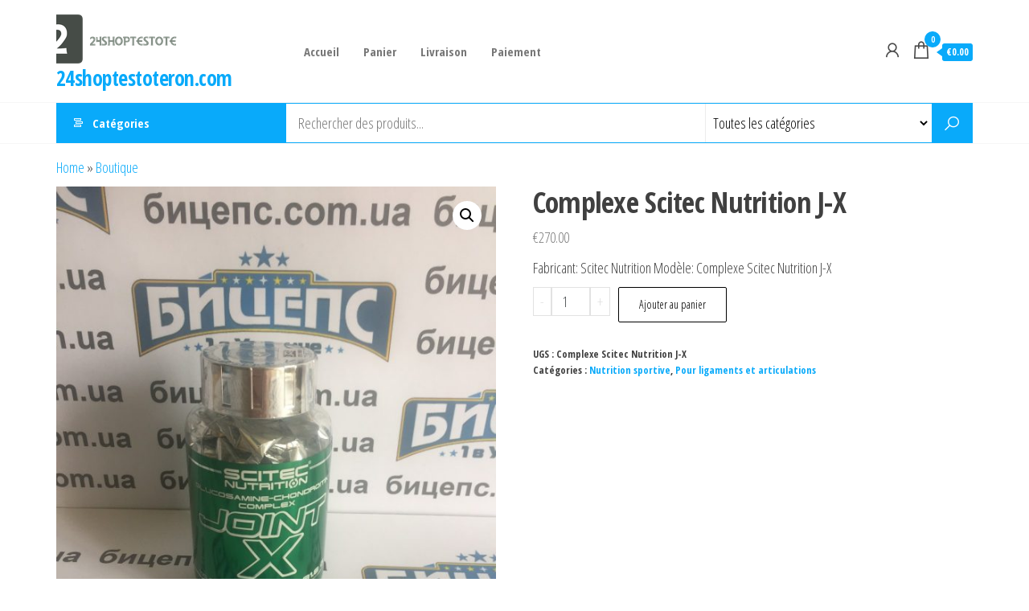

--- FILE ---
content_type: text/html; charset=UTF-8
request_url: https://24shoptestoteron.com/produit/complexe-scitec-nutrition-j-x/
body_size: 31877
content:
<!DOCTYPE html>
<html lang="fr-FR">
    <head>
        <meta charset="UTF-8">
        <meta name="viewport" content="width=device-width, initial-scale=1">
        <link rel="profile" href="https://gmpg.org/xfn/11">
        <meta name='robots' content='index, follow, max-image-preview:large, max-snippet:-1, max-video-preview:-1' />

	<title>Prix ​​bas pour Complexe Scitec Nutrition J-X en ligne sur la boutique 24shoptestoteron.com</title>
	<meta name="description" content="Complexe Scitec Nutrition J-X achetez en ligne en France à 270 euros ➕ Des produits parfaits pour votre santé et un mode de vie actif➕ Un moyen pratique de rendre votre entraînement plus efficace." />
	<link rel="canonical" href="https://24shoptestoteron.com/produit/complexe-scitec-nutrition-j-x/" />
	<meta property="og:locale" content="fr_FR" />
	<meta property="og:type" content="article" />
	<meta property="og:title" content="Complexe Scitec Nutrition J-X" />
	<meta property="og:description" content="Complexe Scitec Nutrition J-X achetez en ligne en France à 270 euros ➕ Des produits parfaits pour votre santé et un mode de vie actif➕ Un moyen pratique de rendre votre entraînement plus efficace." />
	<meta property="og:url" content="https://24shoptestoteron.com/produit/complexe-scitec-nutrition-j-x/" />
	<meta property="og:site_name" content="24shoptestoteron.com" />
	<meta property="article:modified_time" content="2022-12-23T16:35:53+00:00" />
	<meta property="og:image" content="https://24shoptestoteron.com/wp-content/uploads/2022/12/scitec-nutrition-j-x-complex.jpg" />
	<meta property="og:image:width" content="1200" />
	<meta property="og:image:height" content="1600" />
	<meta property="og:image:type" content="image/jpeg" />
	<meta name="twitter:card" content="summary_large_image" />
	<meta name="twitter:label1" content="Durée de lecture estimée" />
	<meta name="twitter:data1" content="1 minute" />


<link rel='dns-prefetch' href='//fonts.googleapis.com' />
<link href='https://fonts.gstatic.com' crossorigin rel='preconnect' />
<link rel='stylesheet' id='wp-block-library-css' href='https://24shoptestoteron.com/wp-includes/css/dist/block-library/style.min.css' type='text/css' media='all' />
<style id='classic-theme-styles-inline-css' type='text/css'>
/*! This file is auto-generated */
.wp-block-button__link{color:#fff;background-color:#32373c;border-radius:9999px;box-shadow:none;text-decoration:none;padding:calc(.667em + 2px) calc(1.333em + 2px);font-size:1.125em}.wp-block-file__button{background:#32373c;color:#fff;text-decoration:none}
</style>
<style id='global-styles-inline-css' type='text/css'>
:root{--wp--preset--aspect-ratio--square: 1;--wp--preset--aspect-ratio--4-3: 4/3;--wp--preset--aspect-ratio--3-4: 3/4;--wp--preset--aspect-ratio--3-2: 3/2;--wp--preset--aspect-ratio--2-3: 2/3;--wp--preset--aspect-ratio--16-9: 16/9;--wp--preset--aspect-ratio--9-16: 9/16;--wp--preset--color--black: #000000;--wp--preset--color--cyan-bluish-gray: #abb8c3;--wp--preset--color--white: #ffffff;--wp--preset--color--pale-pink: #f78da7;--wp--preset--color--vivid-red: #cf2e2e;--wp--preset--color--luminous-vivid-orange: #ff6900;--wp--preset--color--luminous-vivid-amber: #fcb900;--wp--preset--color--light-green-cyan: #7bdcb5;--wp--preset--color--vivid-green-cyan: #00d084;--wp--preset--color--pale-cyan-blue: #8ed1fc;--wp--preset--color--vivid-cyan-blue: #0693e3;--wp--preset--color--vivid-purple: #9b51e0;--wp--preset--gradient--vivid-cyan-blue-to-vivid-purple: linear-gradient(135deg,rgba(6,147,227,1) 0%,rgb(155,81,224) 100%);--wp--preset--gradient--light-green-cyan-to-vivid-green-cyan: linear-gradient(135deg,rgb(122,220,180) 0%,rgb(0,208,130) 100%);--wp--preset--gradient--luminous-vivid-amber-to-luminous-vivid-orange: linear-gradient(135deg,rgba(252,185,0,1) 0%,rgba(255,105,0,1) 100%);--wp--preset--gradient--luminous-vivid-orange-to-vivid-red: linear-gradient(135deg,rgba(255,105,0,1) 0%,rgb(207,46,46) 100%);--wp--preset--gradient--very-light-gray-to-cyan-bluish-gray: linear-gradient(135deg,rgb(238,238,238) 0%,rgb(169,184,195) 100%);--wp--preset--gradient--cool-to-warm-spectrum: linear-gradient(135deg,rgb(74,234,220) 0%,rgb(151,120,209) 20%,rgb(207,42,186) 40%,rgb(238,44,130) 60%,rgb(251,105,98) 80%,rgb(254,248,76) 100%);--wp--preset--gradient--blush-light-purple: linear-gradient(135deg,rgb(255,206,236) 0%,rgb(152,150,240) 100%);--wp--preset--gradient--blush-bordeaux: linear-gradient(135deg,rgb(254,205,165) 0%,rgb(254,45,45) 50%,rgb(107,0,62) 100%);--wp--preset--gradient--luminous-dusk: linear-gradient(135deg,rgb(255,203,112) 0%,rgb(199,81,192) 50%,rgb(65,88,208) 100%);--wp--preset--gradient--pale-ocean: linear-gradient(135deg,rgb(255,245,203) 0%,rgb(182,227,212) 50%,rgb(51,167,181) 100%);--wp--preset--gradient--electric-grass: linear-gradient(135deg,rgb(202,248,128) 0%,rgb(113,206,126) 100%);--wp--preset--gradient--midnight: linear-gradient(135deg,rgb(2,3,129) 0%,rgb(40,116,252) 100%);--wp--preset--font-size--small: 13px;--wp--preset--font-size--medium: 20px;--wp--preset--font-size--large: 36px;--wp--preset--font-size--x-large: 42px;--wp--preset--font-family--inter: "Inter", sans-serif;--wp--preset--font-family--cardo: Cardo;--wp--preset--spacing--20: 0.44rem;--wp--preset--spacing--30: 0.67rem;--wp--preset--spacing--40: 1rem;--wp--preset--spacing--50: 1.5rem;--wp--preset--spacing--60: 2.25rem;--wp--preset--spacing--70: 3.38rem;--wp--preset--spacing--80: 5.06rem;--wp--preset--shadow--natural: 6px 6px 9px rgba(0, 0, 0, 0.2);--wp--preset--shadow--deep: 12px 12px 50px rgba(0, 0, 0, 0.4);--wp--preset--shadow--sharp: 6px 6px 0px rgba(0, 0, 0, 0.2);--wp--preset--shadow--outlined: 6px 6px 0px -3px rgba(255, 255, 255, 1), 6px 6px rgba(0, 0, 0, 1);--wp--preset--shadow--crisp: 6px 6px 0px rgba(0, 0, 0, 1);}:where(.is-layout-flex){gap: 0.5em;}:where(.is-layout-grid){gap: 0.5em;}body .is-layout-flex{display: flex;}.is-layout-flex{flex-wrap: wrap;align-items: center;}.is-layout-flex > :is(*, div){margin: 0;}body .is-layout-grid{display: grid;}.is-layout-grid > :is(*, div){margin: 0;}:where(.wp-block-columns.is-layout-flex){gap: 2em;}:where(.wp-block-columns.is-layout-grid){gap: 2em;}:where(.wp-block-post-template.is-layout-flex){gap: 1.25em;}:where(.wp-block-post-template.is-layout-grid){gap: 1.25em;}.has-black-color{color: var(--wp--preset--color--black) !important;}.has-cyan-bluish-gray-color{color: var(--wp--preset--color--cyan-bluish-gray) !important;}.has-white-color{color: var(--wp--preset--color--white) !important;}.has-pale-pink-color{color: var(--wp--preset--color--pale-pink) !important;}.has-vivid-red-color{color: var(--wp--preset--color--vivid-red) !important;}.has-luminous-vivid-orange-color{color: var(--wp--preset--color--luminous-vivid-orange) !important;}.has-luminous-vivid-amber-color{color: var(--wp--preset--color--luminous-vivid-amber) !important;}.has-light-green-cyan-color{color: var(--wp--preset--color--light-green-cyan) !important;}.has-vivid-green-cyan-color{color: var(--wp--preset--color--vivid-green-cyan) !important;}.has-pale-cyan-blue-color{color: var(--wp--preset--color--pale-cyan-blue) !important;}.has-vivid-cyan-blue-color{color: var(--wp--preset--color--vivid-cyan-blue) !important;}.has-vivid-purple-color{color: var(--wp--preset--color--vivid-purple) !important;}.has-black-background-color{background-color: var(--wp--preset--color--black) !important;}.has-cyan-bluish-gray-background-color{background-color: var(--wp--preset--color--cyan-bluish-gray) !important;}.has-white-background-color{background-color: var(--wp--preset--color--white) !important;}.has-pale-pink-background-color{background-color: var(--wp--preset--color--pale-pink) !important;}.has-vivid-red-background-color{background-color: var(--wp--preset--color--vivid-red) !important;}.has-luminous-vivid-orange-background-color{background-color: var(--wp--preset--color--luminous-vivid-orange) !important;}.has-luminous-vivid-amber-background-color{background-color: var(--wp--preset--color--luminous-vivid-amber) !important;}.has-light-green-cyan-background-color{background-color: var(--wp--preset--color--light-green-cyan) !important;}.has-vivid-green-cyan-background-color{background-color: var(--wp--preset--color--vivid-green-cyan) !important;}.has-pale-cyan-blue-background-color{background-color: var(--wp--preset--color--pale-cyan-blue) !important;}.has-vivid-cyan-blue-background-color{background-color: var(--wp--preset--color--vivid-cyan-blue) !important;}.has-vivid-purple-background-color{background-color: var(--wp--preset--color--vivid-purple) !important;}.has-black-border-color{border-color: var(--wp--preset--color--black) !important;}.has-cyan-bluish-gray-border-color{border-color: var(--wp--preset--color--cyan-bluish-gray) !important;}.has-white-border-color{border-color: var(--wp--preset--color--white) !important;}.has-pale-pink-border-color{border-color: var(--wp--preset--color--pale-pink) !important;}.has-vivid-red-border-color{border-color: var(--wp--preset--color--vivid-red) !important;}.has-luminous-vivid-orange-border-color{border-color: var(--wp--preset--color--luminous-vivid-orange) !important;}.has-luminous-vivid-amber-border-color{border-color: var(--wp--preset--color--luminous-vivid-amber) !important;}.has-light-green-cyan-border-color{border-color: var(--wp--preset--color--light-green-cyan) !important;}.has-vivid-green-cyan-border-color{border-color: var(--wp--preset--color--vivid-green-cyan) !important;}.has-pale-cyan-blue-border-color{border-color: var(--wp--preset--color--pale-cyan-blue) !important;}.has-vivid-cyan-blue-border-color{border-color: var(--wp--preset--color--vivid-cyan-blue) !important;}.has-vivid-purple-border-color{border-color: var(--wp--preset--color--vivid-purple) !important;}.has-vivid-cyan-blue-to-vivid-purple-gradient-background{background: var(--wp--preset--gradient--vivid-cyan-blue-to-vivid-purple) !important;}.has-light-green-cyan-to-vivid-green-cyan-gradient-background{background: var(--wp--preset--gradient--light-green-cyan-to-vivid-green-cyan) !important;}.has-luminous-vivid-amber-to-luminous-vivid-orange-gradient-background{background: var(--wp--preset--gradient--luminous-vivid-amber-to-luminous-vivid-orange) !important;}.has-luminous-vivid-orange-to-vivid-red-gradient-background{background: var(--wp--preset--gradient--luminous-vivid-orange-to-vivid-red) !important;}.has-very-light-gray-to-cyan-bluish-gray-gradient-background{background: var(--wp--preset--gradient--very-light-gray-to-cyan-bluish-gray) !important;}.has-cool-to-warm-spectrum-gradient-background{background: var(--wp--preset--gradient--cool-to-warm-spectrum) !important;}.has-blush-light-purple-gradient-background{background: var(--wp--preset--gradient--blush-light-purple) !important;}.has-blush-bordeaux-gradient-background{background: var(--wp--preset--gradient--blush-bordeaux) !important;}.has-luminous-dusk-gradient-background{background: var(--wp--preset--gradient--luminous-dusk) !important;}.has-pale-ocean-gradient-background{background: var(--wp--preset--gradient--pale-ocean) !important;}.has-electric-grass-gradient-background{background: var(--wp--preset--gradient--electric-grass) !important;}.has-midnight-gradient-background{background: var(--wp--preset--gradient--midnight) !important;}.has-small-font-size{font-size: var(--wp--preset--font-size--small) !important;}.has-medium-font-size{font-size: var(--wp--preset--font-size--medium) !important;}.has-large-font-size{font-size: var(--wp--preset--font-size--large) !important;}.has-x-large-font-size{font-size: var(--wp--preset--font-size--x-large) !important;}
:where(.wp-block-post-template.is-layout-flex){gap: 1.25em;}:where(.wp-block-post-template.is-layout-grid){gap: 1.25em;}
:where(.wp-block-columns.is-layout-flex){gap: 2em;}:where(.wp-block-columns.is-layout-grid){gap: 2em;}
:root :where(.wp-block-pullquote){font-size: 1.5em;line-height: 1.6;}
</style>
<link rel='stylesheet' id='photoswipe-css' href='https://24shoptestoteron.com/wp-content/plugins/woocommerce/assets/css/photoswipe/photoswipe.min.css' type='text/css' media='all' />
<link rel='stylesheet' id='photoswipe-default-skin-css' href='https://24shoptestoteron.com/wp-content/plugins/woocommerce/assets/css/photoswipe/default-skin/default-skin.min.css' type='text/css' media='all' />
<link rel='stylesheet' id='woocommerce-layout-css' href='https://24shoptestoteron.com/wp-content/plugins/woocommerce/assets/css/woocommerce-layout.css' type='text/css' media='all' />
<link rel='stylesheet' id='woocommerce-smallscreen-css' href='https://24shoptestoteron.com/wp-content/plugins/woocommerce/assets/css/woocommerce-smallscreen.css' type='text/css' media='only screen and (max-width: 768px)' />
<link rel='stylesheet' id='woocommerce-general-css' href='https://24shoptestoteron.com/wp-content/plugins/woocommerce/assets/css/woocommerce.css' type='text/css' media='all' />
<style id='woocommerce-inline-inline-css' type='text/css'>
.woocommerce form .form-row .required { visibility: visible; }
</style>
<link rel='stylesheet' id='woosb-frontend-css' href='https://24shoptestoteron.com/wp-content/plugins/woo-product-bundle-premium/assets/css/frontend.css' type='text/css' media='all' />
<link rel='stylesheet' id='envo-marketplace-fonts-css' href='https://fonts.googleapis.com/css?family=Open+Sans+Condensed%3A300%2C500%2C700&#038;subset=cyrillic%2Ccyrillic-ext%2Cgreek%2Cgreek-ext%2Clatin-ext%2Cvietnamese' type='text/css' media='all' />
<link rel='stylesheet' id='bootstrap-css' href='https://24shoptestoteron.com/wp-content/themes/envo-marketplace/css/bootstrap.css' type='text/css' media='all' />
<link rel='stylesheet' id='mmenu-light-css' href='https://24shoptestoteron.com/wp-content/themes/envo-marketplace/css/mmenu-light.min.css' type='text/css' media='all' />
<link rel='stylesheet' id='envo-marketplace-stylesheet-css' href='https://24shoptestoteron.com/wp-content/themes/envo-marketplace/style.css' type='text/css' media='all' />
<link rel='stylesheet' id='envo-marketplace-woo-stylesheet-css' href='https://24shoptestoteron.com/wp-content/themes/envo-marketplace/css/woocommerce.css' type='text/css' media='all' />
<link rel='stylesheet' id='line-awesome-css' href='https://24shoptestoteron.com/wp-content/themes/envo-marketplace/css/line-awesome.min.css' type='text/css' media='all' />
<link rel='stylesheet' id='flexible-shipping-free-shipping-css' href='https://24shoptestoteron.com/wp-content/plugins/flexible-shipping/assets/dist/css/free-shipping.css' type='text/css' media='all' />
<script type="text/javascript" src="https://24shoptestoteron.com/wp-includes/js/jquery/jquery.min.js" id="jquery-core-js"></script>
<script type="text/javascript" src="https://24shoptestoteron.com/wp-includes/js/jquery/jquery-migrate.min.js" id="jquery-migrate-js"></script>
<script type="text/javascript" src="https://24shoptestoteron.com/wp-content/plugins/woocommerce/assets/js/jquery-blockui/jquery.blockUI.min.js" id="jquery-blockui-js" defer="defer" data-wp-strategy="defer"></script>
<script type="text/javascript" id="wc-add-to-cart-js-extra">
/* <![CDATA[ */
var wc_add_to_cart_params = {"ajax_url":"\/wp-admin\/admin-ajax.php","wc_ajax_url":"\/?wc-ajax=%%endpoint%%","i18n_view_cart":"Voir le panier","cart_url":"https:\/\/24shoptestoteron.com\/panier\/","is_cart":"","cart_redirect_after_add":"no"};
/* ]]> */
</script>
<script type="text/javascript" src="https://24shoptestoteron.com/wp-content/plugins/woocommerce/assets/js/frontend/add-to-cart.min.js" id="wc-add-to-cart-js" defer="defer" data-wp-strategy="defer"></script>
<script type="text/javascript" src="https://24shoptestoteron.com/wp-content/plugins/woocommerce/assets/js/zoom/jquery.zoom.min.js" id="zoom-js" defer="defer" data-wp-strategy="defer"></script>
<script type="text/javascript" src="https://24shoptestoteron.com/wp-content/plugins/woocommerce/assets/js/flexslider/jquery.flexslider.min.js" id="flexslider-js" defer="defer" data-wp-strategy="defer"></script>
<script type="text/javascript" src="https://24shoptestoteron.com/wp-content/plugins/woocommerce/assets/js/photoswipe/photoswipe.min.js" id="photoswipe-js" defer="defer" data-wp-strategy="defer"></script>
<script type="text/javascript" src="https://24shoptestoteron.com/wp-content/plugins/woocommerce/assets/js/photoswipe/photoswipe-ui-default.min.js" id="photoswipe-ui-default-js" defer="defer" data-wp-strategy="defer"></script>
<script type="text/javascript" id="wc-single-product-js-extra">
/* <![CDATA[ */
var wc_single_product_params = {"i18n_required_rating_text":"Veuillez s\u00e9lectionner une note","review_rating_required":"yes","flexslider":{"rtl":false,"animation":"slide","smoothHeight":true,"directionNav":false,"controlNav":"thumbnails","slideshow":false,"animationSpeed":500,"animationLoop":false,"allowOneSlide":false},"zoom_enabled":"1","zoom_options":[],"photoswipe_enabled":"1","photoswipe_options":{"shareEl":false,"closeOnScroll":false,"history":false,"hideAnimationDuration":0,"showAnimationDuration":0},"flexslider_enabled":"1"};
/* ]]> */
</script>
<script type="text/javascript" src="https://24shoptestoteron.com/wp-content/plugins/woocommerce/assets/js/frontend/single-product.min.js" id="wc-single-product-js" defer="defer" data-wp-strategy="defer"></script>
<script type="text/javascript" src="https://24shoptestoteron.com/wp-content/plugins/woocommerce/assets/js/js-cookie/js.cookie.min.js" id="js-cookie-js" defer="defer" data-wp-strategy="defer"></script>
<script type="text/javascript" id="woocommerce-js-extra">
/* <![CDATA[ */
var woocommerce_params = {"ajax_url":"\/wp-admin\/admin-ajax.php","wc_ajax_url":"\/?wc-ajax=%%endpoint%%"};
/* ]]> */
</script>
<script type="text/javascript" src="https://24shoptestoteron.com/wp-content/plugins/woocommerce/assets/js/frontend/woocommerce.min.js" id="woocommerce-js" defer="defer" data-wp-strategy="defer"></script>
<style>.pseudo-clearfy-link { color: #008acf; cursor: pointer;}.pseudo-clearfy-link:hover { text-decoration: none;}</style><!-- Fathom - beautiful, simple website analytics -->
<script src="https://cdn.usefathom.com/script.js" data-site="HCJUJEGT" defer></script>
<!-- / Fathom -->            <script type="text/javascript">
                window.helpcrunchSettings = {
  organization: 'store24',
  appId: '61dc9fd6-9d60-4e1a-9217-a58397f0696a',
};
            </script>

            <script type="text/javascript">
              (function(w,d){var hS=w.helpcrunchSettings;if(!hS||!hS.organization){return;}var widgetSrc='https://embed.helpcrunch.com/sdk.js';w.HelpCrunch=function(){w.HelpCrunch.q.push(arguments)};w.HelpCrunch.q=[];function r(){if (d.querySelector('script[src="' + widgetSrc + '"')) { return; }var s=d.createElement('script');s.async=1;s.type='text/javascript';s.src=widgetSrc;(d.body||d.head).appendChild(s);}if(d.readyState === 'complete'||hS.loadImmediately){r();} else if(w.attachEvent){w.attachEvent('onload',r)}else{w.addEventListener('load',r,false)}})(window, document);
            </script>
            	<noscript><style>.woocommerce-product-gallery{ opacity: 1 !important; }</style></noscript>
	<style id='wp-fonts-local' type='text/css'>
@font-face{font-family:Inter;font-style:normal;font-weight:300 900;font-display:fallback;src:url('https://24shoptestoteron.com/wp-content/plugins/woocommerce/assets/fonts/Inter-VariableFont_slnt,wght.woff2') format('woff2');font-stretch:normal;}
@font-face{font-family:Cardo;font-style:normal;font-weight:400;font-display:fallback;src:url('https://24shoptestoteron.com/wp-content/plugins/woocommerce/assets/fonts/cardo_normal_400.woff2') format('woff2');}
</style>
<link rel="icon" href="https://24shoptestoteron.com/wp-content/uploads/logos/cropped-logo-9697268-32x32.png" sizes="32x32" />
<link rel="icon" href="https://24shoptestoteron.com/wp-content/uploads/logos/cropped-logo-9697268-192x192.png" sizes="192x192" />
<link rel="apple-touch-icon" href="https://24shoptestoteron.com/wp-content/uploads/logos/cropped-logo-9697268-180x180.png" />
<meta name="msapplication-TileImage" content="https://24shoptestoteron.com/wp-content/uploads/logos/cropped-logo-9697268-270x270.png" />
    </head>
    <body id="blog" class="product-template-default single single-product postid-6124 wp-custom-logo theme-envo-marketplace woocommerce woocommerce-page woocommerce-no-js">
        <a class="skip-link screen-reader-text" href="#site-content">Aller au contenu</a>        <div class="page-wrap">
                        <div class="site-header container-fluid">
    <div class="container" >
        <div class="heading-row row" >
            <div class="site-heading col-md-3" >
                        <div class="site-branding-logo">
            <a href="https://24shoptestoteron.com/" class="custom-logo-link" rel="home"><img width="212" height="67" src="https://24shoptestoteron.com/wp-content/uploads/logos/logo-9697268.png" class="custom-logo" alt="24shoptestoteron.com" decoding="async" /></a>        </div>
        <div class="site-branding-text">
                            <p class="site-title"><a href="https://24shoptestoteron.com/" rel="home">24shoptestoteron.com</a></p>
            
                    </div><!-- .site-branding-text -->
                    </div>
            <div class="menu-heading col-md-6">
                <nav id="site-navigation" class="navbar navbar-default">
                    <div id="my-menu" class="menu-container"><ul id="menu-1" class="nav navbar-nav navbar-left"><li itemscope="itemscope" itemtype="https://www.schema.org/SiteNavigationElement" id="menu-item-5660" class="menu-item menu-item-type-custom menu-item-object-custom menu-item-home menu-item-5660 nav-item"><a title="Accueil" href="https://24shoptestoteron.com/" class="nav-link">Accueil</a></li>
<li itemscope="itemscope" itemtype="https://www.schema.org/SiteNavigationElement" id="menu-item-5661" class="menu-item menu-item-type-post_type menu-item-object-page menu-item-5661 nav-item"><a title="Panier" href="https://24shoptestoteron.com/panier/" class="nav-link">Panier</a></li>
<li itemscope="itemscope" itemtype="https://www.schema.org/SiteNavigationElement" id="menu-item-5662" class="menu-item menu-item-type-post_type menu-item-object-page menu-item-5662 nav-item"><a title="Livraison" href="https://24shoptestoteron.com/livraison/" class="nav-link">Livraison</a></li>
<li itemscope="itemscope" itemtype="https://www.schema.org/SiteNavigationElement" id="menu-item-5663" class="menu-item menu-item-type-post_type menu-item-object-page menu-item-5663 nav-item"><a title="Paiement" href="https://24shoptestoteron.com/paiement/" class="nav-link">Paiement</a></li>
</ul></div>                </nav>    
                            </div>
                            <div class="header-right col-md-3" >
                                <div class="header-cart">
                <div class="header-cart-block">
                    <div class="header-cart-inner">
                        	
        <a class="cart-contents" href="https://24shoptestoteron.com/panier/" data-tooltip="Panier" title="Panier">
            <i class="la la-shopping-bag"><span class="count">0</span></i>
            <div class="amount-cart hidden-xs">&euro;0.00</div> 
        </a>
                                <ul class="site-header-cart menu list-unstyled text-center">
                            <li>
                                <div class="widget woocommerce widget_shopping_cart"><div class="widget_shopping_cart_content"></div></div>                            </li>
                        </ul>
                    </div>
                </div>
            </div>
                    <div class="header-my-account">
            <div class="header-login"> 
                <a href="https://24shoptestoteron.com/mon-compte/" data-tooltip="Mon compte" title="Mon compte">
                    <i class="la la-user"></i>
                </a>
            </div>
        </div>
                        </div>
                        <div class="header-right menu-button visible-xs" >
                <div class="navbar-header">
                                            <span class="navbar-brand brand-absolute visible-xs">Menu</span>
                        <a href="#" id="main-menu-panel" class="open-panel" data-panel="main-menu-panel">
                            <span></span>
                            <span></span>
                            <span></span>
                        </a>
                                    </div>
            </div>
        </div>
    </div>
</div>
    <div class="main-menu">
        <nav id="second-site-navigation" class="navbar navbar-default search-on ">
            <div class="container">   
                            <ul class="envo-categories-menu nav navbar-nav navbar-left">
                <li class="envo-categories-menu-item menu-item menu-item-has-children dropdown">
                    <a class="envo-categories-menu-first" href="#">
                        Catégories                    </a>
                    <ul id="menu-categories-menu" class="menu-categories-menu dropdown-menu">
                        <li class="menu-item 13-dimethylamylamine-dmaa"><a href="https://24shoptestoteron.com/categorie-produit/complements-alimentaires-pour-sportifs-bourgeons/avant-la-formation/13-dimethylamylamine-dmaa/" class="nav-link">1,3-Diméthylamylamine (Dmaa)</a></li><li class="menu-item 1-androstenolone"><a href="https://24shoptestoteron.com/categorie-produit/autres-drogues/1-androstenolone/" class="nav-link">1-Androsténolone</a></li><li class="menu-item 35-diiodo-l-thyronine-t2"><a href="https://24shoptestoteron.com/categorie-produit/autres-drogues/35-diiodo-l-thyronine-t2/" class="nav-link">3,5-Diiodo-L-Thyronine (T2)</a></li><li class="menu-item 4-androstenediol"><a href="https://24shoptestoteron.com/categorie-produit/autres-drogues/4-androstenediol/" class="nav-link">4-Androstènediol</a></li><li class="menu-item 5-alpha-hydroxy-laxogenine"><a href="https://24shoptestoteron.com/categorie-produit/autres-drogues/5-alpha-hydroxy-laxogenine/" class="nav-link">5-Alpha-Hydroxy-Laxogénine</a></li><li class="menu-item 5-amino-1mq"><a href="https://24shoptestoteron.com/categorie-produit/autres-drogues/5-amino-1mq/" class="nav-link">5-Amino-1Mq</a></li><li class="menu-item 5a-hydroxy-laxogenine"><a href="https://24shoptestoteron.com/categorie-produit/autres-drogues/5a-hydroxy-laxogenine/" class="nav-link">5A-Hydroxy Laxogénine</a></li><li class="menu-item 7-methyl-19-nortestosterone-ment"><a href="https://24shoptestoteron.com/categorie-produit/injection-de-steroide/7-methyl-19-nortestosterone-ment/" class="nav-link">7-Méthyl-19-Nortestostérone (Ment)</a></li><li class="menu-item ac-262536"><a href="https://24shoptestoteron.com/categorie-produit/autres-drogues/ac-262536/" class="nav-link">Ac-262,536</a></li><li class="menu-item acamprosate-de-calcium"><a href="https://24shoptestoteron.com/categorie-produit/autres-drogues/acamprosate-de-calcium/" class="nav-link">Acamprosate de calcium</a></li><li class="menu-item acarbose"><a href="https://24shoptestoteron.com/categorie-produit/autres-drogues/acarbose/" class="nav-link">Acarbose</a></li><li class="menu-item acarbose-et-metformine"><a href="https://24shoptestoteron.com/categorie-produit/autres-drogues/acarbose-et-metformine/" class="nav-link">Acarbose et metformine</a></li><li class="menu-item acetate-dabiraterone"><a href="https://24shoptestoteron.com/categorie-produit/autres-drogues/acetate-dabiraterone/" class="nav-link">Acétate D&#039;Abiratérone</a></li><li class="menu-item acetate-de-cagrilintide"><a href="https://24shoptestoteron.com/categorie-produit/peptide/acetate-de-cagrilintide/" class="nav-link">Acétate de cagrilintide</a></li><li class="menu-item acetate-de-cyproterone"><a href="https://24shoptestoteron.com/categorie-produit/autres-drogues/acetate-de-cyproterone/" class="nav-link">Acétate de cyprotérone</a></li><li class="menu-item acetate-de-medroxyprogesterone"><a href="https://24shoptestoteron.com/categorie-produit/autres-drogues/acetate-de-medroxyprogesterone/" class="nav-link">Acétate de médroxyprogestérone</a></li><li class="menu-item acetate-de-megestrol"><a href="https://24shoptestoteron.com/categorie-produit/autres-drogues/acetate-de-megestrol/" class="nav-link">Acétate de mégestrol</a></li><li class="menu-item acetate-de-metenolone"><a href="https://24shoptestoteron.com/categorie-produit/autres-drogues/acetate-de-metenolone/" class="nav-link">Acétate de méténolone</a></li><li class="menu-item acetate-de-sermoreline"><a href="https://24shoptestoteron.com/categorie-produit/peptide/acetate-de-sermoreline/" class="nav-link">Acétate de sermoréline</a></li><li class="menu-item acetate-de-tesamoreline"><a href="https://24shoptestoteron.com/categorie-produit/hormone-de-croissance/acetate-de-tesamoreline/" class="nav-link">Acétate de tésamoréline</a></li><li class="menu-item acetate-de-tocopherol"><a href="https://24shoptestoteron.com/categorie-produit/autres-drogues/acetate-de-tocopherol/" class="nav-link">Acétate de tocophérol</a></li><li class="menu-item acetate-de-triptoreline"><a href="https://24shoptestoteron.com/categorie-produit/autres-drogues/acetate-de-triptoreline/" class="nav-link">Acétate de triptoréline</a></li><li class="menu-item acetonide-de-triamcinolone"><a href="https://24shoptestoteron.com/categorie-produit/autres-drogues/acetonide-de-triamcinolone/" class="nav-link">Acétonide de triamcinolone</a></li><li class="menu-item acide-ascorbique"><a href="https://24shoptestoteron.com/categorie-produit/complements-alimentaires-pour-sportifs-bourgeons/vitamines/acide-ascorbique/" class="nav-link">Acide Ascorbique</a></li><li class="menu-item acide-ascorbique-vitamine-c"><a href="https://24shoptestoteron.com/categorie-produit/autres-drogues/acide-ascorbique-vitamine-c/" class="nav-link">Acide ascorbique (vitamine C)</a></li><li class="menu-item acide-azelaique"><a href="https://24shoptestoteron.com/categorie-produit/autres-drogues/acide-azelaique/" class="nav-link">Acide Azélaïque</a></li><li class="menu-item acide-d-aspartique"><a href="https://24shoptestoteron.com/categorie-produit/autres-drogues/acide-d-aspartique/" class="nav-link">Acide D-Aspartique</a></li><li class="menu-item acide-gamma-aminobutyrique"><a href="https://24shoptestoteron.com/categorie-produit/autres-drogues/acide-gamma-aminobutyrique/" class="nav-link">Acide Gamma-Aminobutyrique</a></li><li class="menu-item acide-glycolique"><a href="https://24shoptestoteron.com/categorie-produit/autres-drogues/acide-glycolique/" class="nav-link">Acide Glycolique</a></li><li class="menu-item acide-hyaluronique"><a href="https://24shoptestoteron.com/categorie-produit/autres-drogues/acide-hyaluronique/" class="nav-link">Acide Hyaluronique</a></li><li class="menu-item acide-tauroursodesoxycholique"><a href="https://24shoptestoteron.com/categorie-produit/autres-drogues/acide-tauroursodesoxycholique/" class="nav-link">Acide Tauroursodésoxycholique</a></li><li class="menu-item acide-ursodesoxycholique"><a href="https://24shoptestoteron.com/categorie-produit/autres-drogues/acide-ursodesoxycholique/" class="nav-link">Acide Ursodésoxycholique</a></li><li class="menu-item acide-valproique"><a href="https://24shoptestoteron.com/categorie-produit/autres-drogues/acide-valproique/" class="nav-link">Acide Valproïque</a></li><li class="menu-item acides-amines"><a href="https://24shoptestoteron.com/categorie-produit/complements-alimentaires-pour-sportifs-bourgeons/acides-amines/" class="nav-link">Acides Aminés</a></li><li class="menu-item acides-amines-a-chaine-ramifiee-bcaa"><a href="https://24shoptestoteron.com/categorie-produit/complements-alimentaires-pour-sportifs-bourgeons/acides-amines-a-chaine-ramifiee-bcaa/" class="nav-link">Acides aminés à chaîne ramifiée (BCAA)</a></li><li class="menu-item acides-amines-essentiels"><a href="https://24shoptestoteron.com/categorie-produit/autres-drogues/acides-amines-essentiels/" class="nav-link">Acides aminés essentiels</a></li><li class="menu-item acyclovir"><a href="https://24shoptestoteron.com/categorie-produit/bonne-sante/medicaments-antiviraux/acyclovir/" class="nav-link">Acyclovir</a></li><li class="menu-item adalimumab"><a href="https://24shoptestoteron.com/categorie-produit/bonne-sante/antidepresseurs/adalimumab/" class="nav-link">Adalimumab</a></li><li class="menu-item adapalene"><a href="https://24shoptestoteron.com/categorie-produit/autres-drogues/adapalene/" class="nav-link">Adapalène</a></li><li class="menu-item adrenosterone"><a href="https://24shoptestoteron.com/categorie-produit/autres-drogues/adrenosterone/" class="nav-link">Adrénostérone</a></li><li class="menu-item aicar"><a href="https://24shoptestoteron.com/categorie-produit/peptide/aicar/" class="nav-link">Aicar</a></li><li class="menu-item albendazole-et-ivermectine"><a href="https://24shoptestoteron.com/categorie-produit/autres-drogues/albendazole-et-ivermectine/" class="nav-link">Albendazole et Ivermectine</a></li><li class="menu-item alfuzosine"><a href="https://24shoptestoteron.com/categorie-produit/autres-drogues/alfuzosine/" class="nav-link">Alfuzosine</a></li><li class="menu-item amikacine"><a href="https://24shoptestoteron.com/categorie-produit/autres-drogues/amikacine/" class="nav-link">Amikacine</a></li><li class="menu-item amiodarone"><a href="https://24shoptestoteron.com/categorie-produit/autres-drogues/amiodarone/" class="nav-link">Amiodarone</a></li><li class="menu-item amitriptyline"><a href="https://24shoptestoteron.com/categorie-produit/autres-drogues/amitriptyline/" class="nav-link">Amitriptyline</a></li><li class="menu-item amlodipine"><a href="https://24shoptestoteron.com/categorie-produit/autres-drogues/amlodipine/" class="nav-link">Amlodipine</a></li><li class="menu-item amoxicilline"><a href="https://24shoptestoteron.com/categorie-produit/bonne-sante/antibiotiques/amoxicilline/" class="nav-link">Amoxicilline</a></li><li class="menu-item ampicilline"><a href="https://24shoptestoteron.com/categorie-produit/autres-drogues/ampicilline/" class="nav-link">Ampicilline</a></li><li class="menu-item anapolon"><a href="https://24shoptestoteron.com/categorie-produit/steroides-oraux/oxymetholone-comprimes/anapolon/" class="nav-link">Anapolon</a></li><li class="menu-item anastrozolex"><a href="https://24shoptestoteron.com/categorie-produit/inhibiteurs-de-laromatase-2/anastrozole/anastrozolex/" class="nav-link">Anastrozolex</a></li><li class="menu-item anavar"><a href="https://24shoptestoteron.com/categorie-produit/steroides-oraux/oxandrolone/anavar/" class="nav-link">Anavar</a></li><li class="menu-item andarine-s4"><a href="https://24shoptestoteron.com/categorie-produit/sarms/andarine-s4/" class="nav-link">Andarine (S4)</a></li><li class="menu-item androsta-35-diene-717-dione"><a href="https://24shoptestoteron.com/categorie-produit/inhibiteurs-de-laromatase-2/androsta-35-diene-717-dione/" class="nav-link">Androsta-3,5-Diène-7,17-Dione</a></li><li class="menu-item androstenetrione"><a href="https://24shoptestoteron.com/categorie-produit/autres-drogues/androstenetrione/" class="nav-link">Androstènetrione</a></li><li class="menu-item antibiotiques"><a href="https://24shoptestoteron.com/categorie-produit/bonne-sante/antibiotiques/" class="nav-link">Antibiotiques</a></li><li class="menu-item antidepresseurs"><a href="https://24shoptestoteron.com/categorie-produit/bonne-sante/antidepresseurs/" class="nav-link">Antidépresseurs</a></li><li class="menu-item aod-9604"><a href="https://24shoptestoteron.com/categorie-produit/peptide/aod-9604/" class="nav-link">AOD 9604</a></li><li class="menu-item apixaban"><a href="https://24shoptestoteron.com/categorie-produit/autres-drogues/apixaban/" class="nav-link">Apixaban</a></li><li class="menu-item apremilast"><a href="https://24shoptestoteron.com/categorie-produit/autres-drogues/apremilast/" class="nav-link">Aprémilast</a></li><li class="menu-item aquatest"><a href="https://24shoptestoteron.com/categorie-produit/injection-de-steroide/testosterone/testosterone-suspension-aqueuse/aquatest/" class="nav-link">Aquatest</a></li><li class="menu-item aripiprazole"><a href="https://24shoptestoteron.com/categorie-produit/bonne-sante/medicaments-antipsychotiques/aripiprazole/" class="nav-link">Aripiprazole</a></li><li class="menu-item armidex"><a href="https://24shoptestoteron.com/categorie-produit/inhibiteurs-de-laromatase-2/anastrozole/armidex/" class="nav-link">Armidex</a></li><li class="menu-item armodafinil"><a href="https://24shoptestoteron.com/categorie-produit/bonne-sante/medicaments-nootropiques/armodafinil/" class="nav-link">Armodafinil</a></li><li class="menu-item aromasine"><a href="https://24shoptestoteron.com/categorie-produit/inhibiteurs-de-laromatase-2/exemestane/aromasine/" class="nav-link">Aromasine</a></li><li class="menu-item aspartate-dornithine"><a href="https://24shoptestoteron.com/categorie-produit/autres-drogues/aspartate-dornithine/" class="nav-link">Aspartate D&#039;Ornithine</a></li><li class="menu-item aspartate-de-potassium"><a href="https://24shoptestoteron.com/categorie-produit/autres-drogues/aspartate-de-potassium/" class="nav-link">Aspartate de potassium</a></li><li class="menu-item aspirine"><a href="https://24shoptestoteron.com/categorie-produit/autres-drogues/aspirine/" class="nav-link">Aspirine</a></li><li class="menu-item atenolol"><a href="https://24shoptestoteron.com/categorie-produit/autres-drogues/atenolol/" class="nav-link">Aténolol</a></li><li class="menu-item atomoxetine"><a href="https://24shoptestoteron.com/categorie-produit/autres-drogues/atomoxetine/" class="nav-link">Atomoxétine</a></li><li class="menu-item atorvastatine"><a href="https://24shoptestoteron.com/categorie-produit/bonne-sante/medicaments-hypolipidemiants/atorvastatine/" class="nav-link">Atorvastatine</a></li><li class="menu-item autres-drogues"><a href="https://24shoptestoteron.com/categorie-produit/autres-drogues/" class="nav-link">Autres Drogues</a></li><li class="menu-item avanafil"><a href="https://24shoptestoteron.com/categorie-produit/autres-drogues/avanafil/" class="nav-link">Avanafil</a></li><li class="menu-item avanafil-et-dapoxetine"><a href="https://24shoptestoteron.com/categorie-produit/autres-drogues/avanafil-et-dapoxetine/" class="nav-link">Avanafil et Dapoxétine</a></li><li class="menu-item azithromycin"><a href="https://24shoptestoteron.com/categorie-produit/bonne-sante/antibiotiques/azithromycin/" class="nav-link">Azithromycin</a></li><li class="menu-item baclofene"><a href="https://24shoptestoteron.com/categorie-produit/autres-drogues/baclofene/" class="nav-link">Baclofène</a></li><li class="menu-item bacopa-monnieri"><a href="https://24shoptestoteron.com/categorie-produit/autres-drogues/bacopa-monnieri/" class="nav-link">Bacopa Monnieri</a></li><li class="menu-item berberine-hcl"><a href="https://24shoptestoteron.com/categorie-produit/autres-drogues/berberine-hcl/" class="nav-link">Berbérine Hcl</a></li><li class="menu-item beta-alanine"><a href="https://24shoptestoteron.com/categorie-produit/autres-drogues/beta-alanine/" class="nav-link">Bêta Alanine</a></li><li class="menu-item beta-ecdysterone"><a href="https://24shoptestoteron.com/categorie-produit/autres-drogues/beta-ecdysterone/" class="nav-link">Bêta-Ecdystérone</a></li><li class="menu-item beta-glucane"><a href="https://24shoptestoteron.com/categorie-produit/autres-drogues/beta-glucane/" class="nav-link">Bêta-Glucane</a></li><li class="menu-item betahistine"><a href="https://24shoptestoteron.com/categorie-produit/autres-drogues/betahistine/" class="nav-link">Bétahistine</a></li><li class="menu-item betamethasone"><a href="https://24shoptestoteron.com/categorie-produit/autres-drogues/betamethasone/" class="nav-link">Bétaméthasone</a></li><li class="menu-item bilastine"><a href="https://24shoptestoteron.com/categorie-produit/autres-drogues/bilastine/" class="nav-link">Bilastine</a></li><li class="menu-item bimatoprost"><a href="https://24shoptestoteron.com/categorie-produit/autres-drogues/bimatoprost/" class="nav-link">Bimatoprost</a></li><li class="menu-item bisglycinate-de-magnesium"><a href="https://24shoptestoteron.com/categorie-produit/autres-drogues/bisglycinate-de-magnesium/" class="nav-link">Bisglycinate de magnésium</a></li><li class="menu-item bisoprolol"><a href="https://24shoptestoteron.com/categorie-produit/autres-drogues/bisoprolol/" class="nav-link">Bisoprolol</a></li><li class="menu-item bonne-sante"><a href="https://24shoptestoteron.com/categorie-produit/bonne-sante/" class="nav-link">Bonne Santé</a></li><li class="menu-item bpc-157"><a href="https://24shoptestoteron.com/categorie-produit/peptide/bpc-157/" class="nav-link">BPC-157</a></li><li class="menu-item bromocriptine"><a href="https://24shoptestoteron.com/categorie-produit/autres-drogues/bromocriptine/" class="nav-link">Bromocriptine</a></li><li class="menu-item bromure-dipratropium"><a href="https://24shoptestoteron.com/categorie-produit/autres-drogues/bromure-dipratropium/" class="nav-link">Bromure D&#039;Ipratropium</a></li><li class="menu-item bromure-de-pyridostigmine"><a href="https://24shoptestoteron.com/categorie-produit/autres-drogues/bromure-de-pyridostigmine/" class="nav-link">Bromure de pyridostigmine</a></li><li class="menu-item bromure-de-tiotropium"><a href="https://24shoptestoteron.com/categorie-produit/autres-drogues/bromure-de-tiotropium/" class="nav-link">Bromure de tiotropium</a></li><li class="menu-item budesonide"><a href="https://24shoptestoteron.com/categorie-produit/autres-drogues/budesonide/" class="nav-link">Budésonide</a></li><li class="menu-item budesonide-et-formoterol"><a href="https://24shoptestoteron.com/categorie-produit/autres-drogues/budesonide-et-formoterol/" class="nav-link">Budésonide et formotérol</a></li><li class="menu-item bupropion"><a href="https://24shoptestoteron.com/categorie-produit/autres-drogues/bupropion/" class="nav-link">Bupropion</a></li><li class="menu-item butea-monosperma"><a href="https://24shoptestoteron.com/categorie-produit/autres-drogues/butea-monosperma/" class="nav-link">Butea Monosperma</a></li><li class="menu-item cabaser"><a href="https://24shoptestoteron.com/categorie-produit/therapie-post-cycle-pct-2/cabergoline/cabaser/" class="nav-link">Cabaser</a></li><li class="menu-item cafeine-anhydre"><a href="https://24shoptestoteron.com/categorie-produit/bonne-sante/medicaments-nootropiques/cafeine-anhydre/" class="nav-link">Caféine Anhydre</a></li><li class="menu-item candesartan-cilexetil"><a href="https://24shoptestoteron.com/categorie-produit/autres-drogues/candesartan-cilexetil/" class="nav-link">Candésartan Cilexétil</a></li><li class="menu-item capecitabine"><a href="https://24shoptestoteron.com/categorie-produit/autres-drogues/capecitabine/" class="nav-link">Capécitabine</a></li><li class="menu-item carbonate-de-lithium"><a href="https://24shoptestoteron.com/categorie-produit/autres-drogues/carbonate-de-lithium/" class="nav-link">carbonate de lithium</a></li><li class="menu-item carisoprodol"><a href="https://24shoptestoteron.com/categorie-produit/autres-drogues/carisoprodol/" class="nav-link">Carisoprodol</a></li><li class="menu-item carprofene"><a href="https://24shoptestoteron.com/categorie-produit/autres-drogues/carprofene/" class="nav-link">Carprofène</a></li><li class="menu-item carvedilol"><a href="https://24shoptestoteron.com/categorie-produit/autres-drogues/carvedilol/" class="nav-link">Carvédilol</a></li><li class="menu-item caseinate-de-calcium"><a href="https://24shoptestoteron.com/categorie-produit/autres-drogues/caseinate-de-calcium/" class="nav-link">Caséinate de calcium</a></li><li class="menu-item caseine-micellaire"><a href="https://24shoptestoteron.com/categorie-produit/autres-drogues/caseine-micellaire/" class="nav-link">Caséine Micellaire</a></li><li class="menu-item cefixime"><a href="https://24shoptestoteron.com/categorie-produit/autres-drogues/cefixime/" class="nav-link">Céfixime</a></li><li class="menu-item celecoxib"><a href="https://24shoptestoteron.com/categorie-produit/autres-drogues/celecoxib/" class="nav-link">Célécoxib</a></li><li class="menu-item cenforce"><a href="https://24shoptestoteron.com/categorie-produit/dysfonction-erectile/sildenafil-citrate-viagra-generic/cenforce/" class="nav-link">Cenforce</a></li><li class="menu-item cetirizine"><a href="https://24shoptestoteron.com/categorie-produit/autres-drogues/cetirizine/" class="nav-link">Cétirizine</a></li><li class="menu-item chlorambucil"><a href="https://24shoptestoteron.com/categorie-produit/autres-drogues/chlorambucil/" class="nav-link">Chlorambucil</a></li><li class="menu-item chlorhydrate-de-creatine"><a href="https://24shoptestoteron.com/categorie-produit/complements-alimentaires-pour-sportifs-bourgeons/chlorhydrate-de-creatine/" class="nav-link">Chlorhydrate de créatine</a></li><li class="menu-item chlorhydrate-de-metformine"><a href="https://24shoptestoteron.com/categorie-produit/bruleur-de-graisse/chlorhydrate-de-metformine/" class="nav-link">Chlorhydrate de metformine</a></li><li class="menu-item chlorhydrate-de-methadone"><a href="https://24shoptestoteron.com/categorie-produit/autres-drogues/chlorhydrate-de-methadone/" class="nav-link">Chlorhydrate de méthadone</a></li><li class="menu-item chlorhydrate-de-phenazopyridine"><a href="https://24shoptestoteron.com/categorie-produit/autres-drogues/chlorhydrate-de-phenazopyridine/" class="nav-link">Chlorhydrate de phénazopyridine</a></li><li class="menu-item chlorhydrate-de-propiverine"><a href="https://24shoptestoteron.com/categorie-produit/autres-drogues/chlorhydrate-de-propiverine/" class="nav-link">Chlorhydrate de propivérine</a></li><li class="menu-item chlorhydrate-de-propranolol"><a href="https://24shoptestoteron.com/categorie-produit/autres-drogues/chlorhydrate-de-propranolol/" class="nav-link">Chlorhydrate de propranolol</a></li><li class="menu-item chlorhydrate-de-yohimbine"><a href="https://24shoptestoteron.com/categorie-produit/autres-drogues/chlorhydrate-de-yohimbine/" class="nav-link">Chlorhydrate de yohimbine</a></li><li class="menu-item chlorthalidone"><a href="https://24shoptestoteron.com/categorie-produit/autres-drogues/chlorthalidone/" class="nav-link">Chlorthalidone</a></li><li class="menu-item chlorure-de-potassium"><a href="https://24shoptestoteron.com/categorie-produit/autres-drogues/chlorure-de-potassium/" class="nav-link">Chlorure de potassium</a></li><li class="menu-item chlorure-de-trimethyletain"><a href="https://24shoptestoteron.com/categorie-produit/autres-drogues/chlorure-de-trimethyletain/" class="nav-link">chlorure de triméthylétain</a></li><li class="menu-item cholecalciferol"><a href="https://24shoptestoteron.com/categorie-produit/autres-drogues/cholecalciferol/" class="nav-link">Cholécalciférol</a></li><li class="menu-item ciprofloxacine"><a href="https://24shoptestoteron.com/categorie-produit/bonne-sante/medicaments-antibacteriens/ciprofloxacine/" class="nav-link">Ciprofloxacine</a></li><li class="menu-item citicoline"><a href="https://24shoptestoteron.com/categorie-produit/autres-drogues/citicoline/" class="nav-link">Citicoline</a></li><li class="menu-item cjc-1295"><a href="https://24shoptestoteron.com/categorie-produit/peptide/cjc-1295/" class="nav-link">CJC-1295</a></li><li class="menu-item clarithromycin"><a href="https://24shoptestoteron.com/categorie-produit/bonne-sante/antibiotiques/clarithromycin/" class="nav-link">Clarithromycin</a></li><li class="menu-item clomid"><a href="https://24shoptestoteron.com/categorie-produit/therapie-post-cycle-pct-2/citrate-denclomifene/clomid/" class="nav-link">Clomid</a></li><li class="menu-item clonidine"><a href="https://24shoptestoteron.com/categorie-produit/autres-drogues/clonidine/" class="nav-link">Clonidine</a></li><li class="menu-item clopidogrel"><a href="https://24shoptestoteron.com/categorie-produit/autres-drogues/clopidogrel/" class="nav-link">Clopidogrel</a></li><li class="menu-item clotrimazole"><a href="https://24shoptestoteron.com/categorie-produit/autres-drogues/clotrimazole/" class="nav-link">Clotrimazole</a></li><li class="menu-item coenzyme-q10"><a href="https://24shoptestoteron.com/categorie-produit/complements-alimentaires-pour-sportifs-bourgeons/coenzyme-q10/" class="nav-link">Coenzyme Q10</a></li><li class="menu-item colostrum-bovin"><a href="https://24shoptestoteron.com/categorie-produit/autres-drogues/colostrum-bovin/" class="nav-link">Colostrum Bovin</a></li><li class="menu-item complements-alimentaires-pour-sportifs-bourgeons"><a href="https://24shoptestoteron.com/categorie-produit/complements-alimentaires-pour-sportifs-bourgeons/" class="nav-link">Compléments alimentaires pour sportifs. Bourgeons</a></li><li class="menu-item cours-prets-a-lemploi-pour-les-athletes"><a href="https://24shoptestoteron.com/categorie-produit/complements-alimentaires-pour-sportifs-bourgeons/cours-prets-a-lemploi-pour-les-athletes/" class="nav-link">Cours prêts à l&#039;emploi pour les athlètes</a></li><li class="menu-item cyanocobalamine"><a href="https://24shoptestoteron.com/categorie-produit/autres-drogues/cyanocobalamine/" class="nav-link">Cyanocobalamine</a></li><li class="menu-item dabigatran-etexilate"><a href="https://24shoptestoteron.com/categorie-produit/autres-drogues/dabigatran-etexilate/" class="nav-link">Dabigatran Étexilate</a></li><li class="menu-item danabol"><a href="https://24shoptestoteron.com/categorie-produit/steroides-oraux/methandienone-comprimes/danabol/" class="nav-link">Danabol</a></li><li class="menu-item dapoxetine-citrate-de-sildenafil"><a href="https://24shoptestoteron.com/categorie-produit/dysfonction-erectile/dapoxetine-citrate-de-sildenafil/" class="nav-link">Dapoxétine + citrate de sildénafil</a></li><li class="menu-item deca-durabolin"><a href="https://24shoptestoteron.com/categorie-produit/injection-de-steroide/nandrolone/nandrolone-decanoate/deca-durabolin/" class="nav-link">Déca Durabolin</a></li><li class="menu-item depot-de-primobolan"><a href="https://24shoptestoteron.com/categorie-produit/injection-de-steroide/primobolan-methenolone-injection/methenolone-enanthate/depot-de-primobolan/" class="nav-link">Dépôt de Primobolan</a></li><li class="menu-item depot-de-stanozolol"><a href="https://24shoptestoteron.com/categorie-produit/injection-de-steroide/stanozolol-injection/depot-de-stanozolol/" class="nav-link">Dépôt de stanozolol</a></li><li class="menu-item depot-de-testosterone"><a href="https://24shoptestoteron.com/categorie-produit/injection-de-steroide/testosterone/testosterone-enanthate/depot-de-testosterone/" class="nav-link">Dépôt de testostérone</a></li><li class="menu-item desloratadine"><a href="https://24shoptestoteron.com/categorie-produit/autres-drogues/desloratadine/" class="nav-link">Desloratadine</a></li><li class="menu-item dextromethorphane"><a href="https://24shoptestoteron.com/categorie-produit/autres-drogues/dextromethorphane/" class="nav-link">Dextrométhorphane</a></li><li class="menu-item dianabol"><a href="https://24shoptestoteron.com/categorie-produit/steroides-oraux/methandienone-comprimes/dianabol/" class="nav-link">Dianabol</a></li><li class="menu-item dichlorhydrate-de-betahistine"><a href="https://24shoptestoteron.com/categorie-produit/autres-drogues/dichlorhydrate-de-betahistine/" class="nav-link">dichlorhydrate de bétahistine</a></li><li class="menu-item diclofenac"><a href="https://24shoptestoteron.com/categorie-produit/autres-drogues/diclofenac/" class="nav-link">Diclofénac</a></li><li class="menu-item dienolone"><a href="https://24shoptestoteron.com/categorie-produit/autres-drogues/dienolone/" class="nav-link">Diénolone</a></li><li class="menu-item dinitrate-disosorbide"><a href="https://24shoptestoteron.com/categorie-produit/autres-drogues/dinitrate-disosorbide/" class="nav-link">Dinitrate D&#039;Isosorbide</a></li><li class="menu-item diosmine-hesperidine"><a href="https://24shoptestoteron.com/categorie-produit/autres-drogues/diosmine-hesperidine/" class="nav-link">Diosmine, Hespéridine</a></li><li class="menu-item diuretique"><a href="https://24shoptestoteron.com/categorie-produit/bonne-sante/diuretique/" class="nav-link">Diurétique</a></li><li class="menu-item dmha-2-aminoisoheptane"><a href="https://24shoptestoteron.com/categorie-produit/bruleur-de-graisse/dmha-2-aminoisoheptane/" class="nav-link">Dmha (2-Aminoisoheptane)</a></li><li class="menu-item domperidone"><a href="https://24shoptestoteron.com/categorie-produit/autres-drogues/domperidone/" class="nav-link">Dompéridone</a></li><li class="menu-item dostinex"><a href="https://24shoptestoteron.com/categorie-produit/therapie-post-cycle-pct-2/cabergoline/dostinex/" class="nav-link">Dostinex</a></li><li class="menu-item doxazosine"><a href="https://24shoptestoteron.com/categorie-produit/autres-drogues/doxazosine/" class="nav-link">Doxazosine</a></li><li class="menu-item doxycycline"><a href="https://24shoptestoteron.com/categorie-produit/autres-drogues/doxycycline/" class="nav-link">Doxycycline</a></li><li class="menu-item drospirenone-et-ethinylestradiol"><a href="https://24shoptestoteron.com/categorie-produit/bonne-sante/medicaments-contraceptifs/drospirenone-et-ethinylestradiol/" class="nav-link">Drospirénone et éthinylestradiol</a></li><li class="menu-item drotaverine"><a href="https://24shoptestoteron.com/categorie-produit/autres-drogues/drotaverine/" class="nav-link">Drotavérine</a></li><li class="menu-item dsip-delta-sleep-inducing-peptide"><a href="https://24shoptestoteron.com/categorie-produit/peptide/dsip-delta-sleep-inducing-peptide/" class="nav-link">DSIP (Delta Sleep-inducing Peptide)</a></li><li class="menu-item dulaglutide"><a href="https://24shoptestoteron.com/categorie-produit/bonne-sante/soutien-au-glucose/dulaglutide/" class="nav-link">Dulaglutide</a></li><li class="menu-item dydrogesterone"><a href="https://24shoptestoteron.com/categorie-produit/autres-drogues/dydrogesterone/" class="nav-link">Dydrogestérone</a></li><li class="menu-item ebastine"><a href="https://24shoptestoteron.com/categorie-produit/autres-drogues/ebastine/" class="nav-link">Ébastine</a></li><li class="menu-item ecdysterone-l-leucine"><a href="https://24shoptestoteron.com/categorie-produit/autres-drogues/ecdysterone-l-leucine/" class="nav-link">Ecdystérone, L-Leucine</a></li><li class="menu-item eflornithine"><a href="https://24shoptestoteron.com/categorie-produit/autres-drogues/eflornithine/" class="nav-link">Éflornithine</a></li><li class="menu-item empagliflozine"><a href="https://24shoptestoteron.com/categorie-produit/autres-drogues/empagliflozine/" class="nav-link">Empagliflozine</a></li><li class="menu-item enalapril"><a href="https://24shoptestoteron.com/categorie-produit/autres-drogues/enalapril/" class="nav-link">Énalapril</a></li><li class="menu-item enandrol"><a href="https://24shoptestoteron.com/categorie-produit/injection-de-steroide/testosterone/testosterone-enanthate/enandrol/" class="nav-link">Énandrol</a></li><li class="menu-item enanthate-de-metenolone"><a href="https://24shoptestoteron.com/categorie-produit/autres-drogues/enanthate-de-metenolone/" class="nav-link">Énanthate de méténolone</a></li><li class="menu-item enclomifene"><a href="https://24shoptestoteron.com/categorie-produit/autres-drogues/enclomifene/" class="nav-link">Enclomifène</a></li><li class="menu-item endurobol-gw-501516"><a href="https://24shoptestoteron.com/categorie-produit/sarms/endurobol-gw-501516/" class="nav-link">Endurobol (GW-501516)</a></li><li class="menu-item enoxaparine-sodique"><a href="https://24shoptestoteron.com/categorie-produit/autres-drogues/enoxaparine-sodique/" class="nav-link">Énoxaparine Sodique</a></li><li class="menu-item ephedrine"><a href="https://24shoptestoteron.com/categorie-produit/autres-drogues/ephedrine/" class="nav-link">Éphédrine</a></li><li class="menu-item ephedrine-cafeine-aspirine"><a href="https://24shoptestoteron.com/categorie-produit/autres-drogues/ephedrine-cafeine-aspirine/" class="nav-link">Éphédrine, caféine, aspirine</a></li><li class="menu-item epicatechine"><a href="https://24shoptestoteron.com/categorie-produit/autres-drogues/epicatechine/" class="nav-link">Épicatéchine</a></li><li class="menu-item epistane"><a href="https://24shoptestoteron.com/categorie-produit/autres-drogues/epistane/" class="nav-link">Épistane</a></li><li class="menu-item epithalon"><a href="https://24shoptestoteron.com/categorie-produit/peptide/epithalon/" class="nav-link">Epithalon</a></li><li class="menu-item epoetine-alfa"><a href="https://24shoptestoteron.com/categorie-produit/autres-drogues/epoetine-alfa/" class="nav-link">Époétine Alfa</a></li><li class="menu-item equipoise"><a href="https://24shoptestoteron.com/categorie-produit/injection-de-steroide/boldenone/equipoise/" class="nav-link">Equipoise</a></li><li class="menu-item erythropoietine"><a href="https://24shoptestoteron.com/categorie-produit/bonne-sante/medicaments-hormonaux/erythropoietine/" class="nav-link">Érythropoïétine</a></li><li class="menu-item escitalopram"><a href="https://24shoptestoteron.com/categorie-produit/autres-drogues/escitalopram/" class="nav-link">Escitalopram</a></li><li class="menu-item esomeprazole"><a href="https://24shoptestoteron.com/categorie-produit/autres-drogues/esomeprazole/" class="nav-link">Ésoméprazole</a></li><li class="menu-item ester-ethylique-de-creatine"><a href="https://24shoptestoteron.com/categorie-produit/autres-drogues/ester-ethylique-de-creatine/" class="nav-link">Ester éthylique de créatine</a></li><li class="menu-item etanercept"><a href="https://24shoptestoteron.com/categorie-produit/autres-drogues/etanercept/" class="nav-link">Étanercept</a></li><li class="menu-item extrait-dajuga-turkestanica"><a href="https://24shoptestoteron.com/categorie-produit/autres-drogues/extrait-dajuga-turkestanica/" class="nav-link">Extrait d&#039;Ajuga Turkestanica</a></li><li class="menu-item extrait-dephedra"><a href="https://24shoptestoteron.com/categorie-produit/autres-drogues/extrait-dephedra/" class="nav-link">Extrait D&#039;Éphédra</a></li><li class="menu-item extrait-deurycoma-longifolia"><a href="https://24shoptestoteron.com/categorie-produit/autres-drogues/extrait-deurycoma-longifolia/" class="nav-link">extrait d&#039;Eurycoma longifolia</a></li><li class="menu-item extrait-de-boswellia-serrata"><a href="https://24shoptestoteron.com/categorie-produit/autres-drogues/extrait-de-boswellia-serrata/" class="nav-link">Extrait de Boswellia serrata</a></li><li class="menu-item extrait-de-commiphora-mukul"><a href="https://24shoptestoteron.com/categorie-produit/autres-drogues/extrait-de-commiphora-mukul/" class="nav-link">extrait de Commiphora mukul</a></li><li class="menu-item extrait-de-garcinia-cambogia"><a href="https://24shoptestoteron.com/categorie-produit/autres-drogues/extrait-de-garcinia-cambogia/" class="nav-link">Extrait de Garcinia Cambogia</a></li><li class="menu-item extrait-de-geranium"><a href="https://24shoptestoteron.com/categorie-produit/autres-drogues/extrait-de-geranium/" class="nav-link">extrait de géranium</a></li><li class="menu-item extrait-de-graines-de-fenugrec"><a href="https://24shoptestoteron.com/categorie-produit/autres-drogues/extrait-de-graines-de-fenugrec/" class="nav-link">Extrait de graines de fenugrec</a></li><li class="menu-item extrait-de-racine-de-maca"><a href="https://24shoptestoteron.com/categorie-produit/autres-drogues/extrait-de-racine-de-maca/" class="nav-link">Extrait de racine de maca</a></li><li class="menu-item extrait-de-racine-de-rhodiola-rosea"><a href="https://24shoptestoteron.com/categorie-produit/autres-drogues/extrait-de-racine-de-rhodiola-rosea/" class="nav-link">Extrait de racine de Rhodiola rosea</a></li><li class="menu-item extrait-de-rauwolfia-serpentina"><a href="https://24shoptestoteron.com/categorie-produit/autres-drogues/extrait-de-rauwolfia-serpentina/" class="nav-link">Extrait de Rauwolfia serpentina</a></li><li class="menu-item extrait-de-rhodiola-rosea"><a href="https://24shoptestoteron.com/categorie-produit/autres-drogues/extrait-de-rhodiola-rosea/" class="nav-link">Extrait de Rhodiola Rosea</a></li><li class="menu-item extrait-de-thymus"><a href="https://24shoptestoteron.com/categorie-produit/autres-drogues/extrait-de-thymus/" class="nav-link">extrait de thymus</a></li><li class="menu-item extrait-placentaire-humain"><a href="https://24shoptestoteron.com/categorie-produit/autres-drogues/extrait-placentaire-humain/" class="nav-link">Extrait placentaire humain</a></li><li class="menu-item famotidine"><a href="https://24shoptestoteron.com/categorie-produit/autres-drogues/famotidine/" class="nav-link">Famotidine</a></li><li class="menu-item febuxostat"><a href="https://24shoptestoteron.com/categorie-produit/autres-drogues/febuxostat/" class="nav-link">Fébuxostat</a></li><li class="menu-item femara"><a href="https://24shoptestoteron.com/categorie-produit/inhibiteurs-de-laromatase-2/letrozole/femara/" class="nav-link">Femara</a></li><li class="menu-item fexofenadine"><a href="https://24shoptestoteron.com/categorie-produit/autres-drogues/fexofenadine/" class="nav-link">Fexofénadine</a></li><li class="menu-item fipronil"><a href="https://24shoptestoteron.com/categorie-produit/autres-drogues/fipronil/" class="nav-link">Fipronil</a></li><li class="menu-item fluconazole"><a href="https://24shoptestoteron.com/categorie-produit/autres-drogues/fluconazole/" class="nav-link">Fluconazole</a></li><li class="menu-item fluoxetine"><a href="https://24shoptestoteron.com/categorie-produit/autres-drogues/fluoxetine/" class="nav-link">Fluoxétine</a></li><li class="menu-item fluoxymesterone"><a href="https://24shoptestoteron.com/categorie-produit/steroides-oraux/fluoxymesterone/" class="nav-link">Fluoxymestérone</a></li><li class="menu-item follistatin"><a href="https://24shoptestoteron.com/categorie-produit/peptide/follistatin/" class="nav-link">Follistatin</a></li><li class="menu-item fumarate-de-bisoprolol"><a href="https://24shoptestoteron.com/categorie-produit/autres-drogues/fumarate-de-bisoprolol/" class="nav-link">Fumarate de bisoprolol</a></li><li class="menu-item fumarate-de-tenofovir-disoproxil"><a href="https://24shoptestoteron.com/categorie-produit/autres-drogues/fumarate-de-tenofovir-disoproxil/" class="nav-link">Fumarate de ténofovir disoproxil</a></li><li class="menu-item furoate-de-mometasone"><a href="https://24shoptestoteron.com/categorie-produit/autres-drogues/furoate-de-mometasone/" class="nav-link">furoate de mométasone</a></li><li class="menu-item furosemid"><a href="https://24shoptestoteron.com/categorie-produit/bruleur-de-graisse/furosemid/" class="nav-link">Furosemid</a></li><li class="menu-item gabapentine"><a href="https://24shoptestoteron.com/categorie-produit/autres-drogues/gabapentine/" class="nav-link">Gabapentine</a></li><li class="menu-item galantamine"><a href="https://24shoptestoteron.com/categorie-produit/autres-drogues/galantamine/" class="nav-link">Galantamine</a></li><li class="menu-item gel-de-silicone"><a href="https://24shoptestoteron.com/categorie-produit/autres-drogues/gel-de-silicone/" class="nav-link">Gel de silicone</a></li><li class="menu-item gemifloxacine"><a href="https://24shoptestoteron.com/categorie-produit/autres-drogues/gemifloxacine/" class="nav-link">Gémifloxacine</a></li><li class="menu-item genotropin"><a href="https://24shoptestoteron.com/categorie-produit/hormone-de-croissance/somatropine/genotropin/" class="nav-link">Génotropin</a></li><li class="menu-item geranabol"><a href="https://24shoptestoteron.com/categorie-produit/bruleur-de-graisse/geranabol/" class="nav-link">Géranabol</a></li><li class="menu-item ghrp-2"><a href="https://24shoptestoteron.com/categorie-produit/peptide/ghrp-2/" class="nav-link">GHRP 2</a></li><li class="menu-item ghrp-6"><a href="https://24shoptestoteron.com/categorie-produit/peptide/ghrp-6/" class="nav-link">GHRP 6</a></li><li class="menu-item gliclazide"><a href="https://24shoptestoteron.com/categorie-produit/autres-drogues/gliclazide/" class="nav-link">Gliclazide</a></li><li class="menu-item glutathion"><a href="https://24shoptestoteron.com/categorie-produit/autres-drogues/glutathion/" class="nav-link">Glutathion</a></li><li class="menu-item gonadoreline"><a href="https://24shoptestoteron.com/categorie-produit/peptide/gonadoreline/" class="nav-link">Gonadoreline</a></li><li class="menu-item guggulsterones"><a href="https://24shoptestoteron.com/categorie-produit/autres-drogues/guggulsterones/" class="nav-link">Guggulstérones</a></li><li class="menu-item halodrol"><a href="https://24shoptestoteron.com/categorie-produit/bonne-sante/prohormone/halodrol/" class="nav-link">Halodrol</a></li><li class="menu-item haloperidol"><a href="https://24shoptestoteron.com/categorie-produit/autres-drogues/haloperidol/" class="nav-link">Halopéridol</a></li><li class="menu-item hexareline"><a href="https://24shoptestoteron.com/categorie-produit/peptide/hexareline/" class="nav-link">Hexareline</a></li><li class="menu-item hgh-fragment-176-191"><a href="https://24shoptestoteron.com/categorie-produit/peptide/hgh-fragment-176-191/" class="nav-link">HGH Fragment (176-191)</a></li><li class="menu-item huile-de-poisson"><a href="https://24shoptestoteron.com/categorie-produit/complements-alimentaires-pour-sportifs-bourgeons/huile-de-poisson/" class="nav-link">Huile de poisson</a></li><li class="menu-item hyaluronate-de-sodium"><a href="https://24shoptestoteron.com/categorie-produit/autres-drogues/hyaluronate-de-sodium/" class="nav-link">Hyaluronate de sodium</a></li><li class="menu-item hyaluronidase"><a href="https://24shoptestoteron.com/categorie-produit/autres-drogues/hyaluronidase/" class="nav-link">Hyaluronidase</a></li><li class="menu-item hydrolysat-de-collagene"><a href="https://24shoptestoteron.com/categorie-produit/autres-drogues/hydrolysat-de-collagene/" class="nav-link">Hydrolysat de collagène</a></li><li class="menu-item hydroquinone"><a href="https://24shoptestoteron.com/categorie-produit/bonne-sante/produits-dermatologiques/hydroquinone/" class="nav-link">Hydroquinone</a></li><li class="menu-item ibuprofene"><a href="https://24shoptestoteron.com/categorie-produit/autres-drogues/ibuprofene/" class="nav-link">Ibuprofène</a></li><li class="menu-item ibutamoren"><a href="https://24shoptestoteron.com/categorie-produit/autres-drogues/ibutamoren/" class="nav-link">Ibutamoren</a></li><li class="menu-item ibutamoren-mk-677"><a href="https://24shoptestoteron.com/categorie-produit/sarms/ibutamoren-mk-677/" class="nav-link">Ibutamoren (MK-677)</a></li><li class="menu-item igf-1-lr3"><a href="https://24shoptestoteron.com/categorie-produit/peptide/igf-1-lr3/" class="nav-link">IGF-1 LR3</a></li><li class="menu-item imatinib"><a href="https://24shoptestoteron.com/categorie-produit/autres-drogues/imatinib/" class="nav-link">Imatinib</a></li><li class="menu-item imiquimod"><a href="https://24shoptestoteron.com/categorie-produit/autres-drogues/imiquimod/" class="nav-link">Imiquimod</a></li><li class="menu-item immunoglobuline-rhod"><a href="https://24shoptestoteron.com/categorie-produit/autres-drogues/immunoglobuline-rhod/" class="nav-link">Immunoglobuline Rho(D)</a></li><li class="menu-item inhibiteurs-de-laromatase-2"><a href="https://24shoptestoteron.com/categorie-produit/inhibiteurs-de-laromatase-2/" class="nav-link">Inhibiteurs de l&#039;aromatase</a></li><li class="menu-item insulin"><a href="https://24shoptestoteron.com/categorie-produit/bonne-sante/insulin/" class="nav-link">Insulin</a></li><li class="menu-item ipamorelin"><a href="https://24shoptestoteron.com/categorie-produit/peptide/ipamorelin/" class="nav-link">Ipamorelin</a></li><li class="menu-item isotretinoine-et-erythromycine"><a href="https://24shoptestoteron.com/categorie-produit/autres-drogues/isotretinoine-et-erythromycine/" class="nav-link">Isotrétinoïne et érythromycine</a></li><li class="menu-item ivermectine"><a href="https://24shoptestoteron.com/categorie-produit/bonne-sante/medicaments-antiviraux/ivermectine/" class="nav-link">Ivermectine</a></li><li class="menu-item jintropin"><a href="https://24shoptestoteron.com/categorie-produit/hormone-de-croissance/somatropine/jintropin/" class="nav-link">Jintropin</a></li><li class="menu-item ketoconazole"><a href="https://24shoptestoteron.com/categorie-produit/autres-drogues/ketoconazole/" class="nav-link">Kétoconazole</a></li><li class="menu-item ketotifene"><a href="https://24shoptestoteron.com/categorie-produit/autres-drogues/ketotifene/" class="nav-link">Kétotifène</a></li><li class="menu-item l-arginine"><a href="https://24shoptestoteron.com/categorie-produit/complements-alimentaires-pour-sportifs-bourgeons/l-arginine/" class="nav-link">L-Arginine</a></li><li class="menu-item l-carnitine"><a href="https://24shoptestoteron.com/categorie-produit/complements-alimentaires-pour-sportifs-bourgeons/l-carnitine/" class="nav-link">L-Carnitine</a></li><li class="menu-item l-carnosine"><a href="https://24shoptestoteron.com/categorie-produit/complements-alimentaires-pour-sportifs-bourgeons/l-carnosine/" class="nav-link">L-Carnosine</a></li><li class="menu-item l-citrulline"><a href="https://24shoptestoteron.com/categorie-produit/complements-alimentaires-pour-sportifs-bourgeons/l-citrulline/" class="nav-link">L-Citrulline</a></li><li class="menu-item l-glutamine"><a href="https://24shoptestoteron.com/categorie-produit/complements-alimentaires-pour-sportifs-bourgeons/l-glutamine/" class="nav-link">L-Glutamine</a></li><li class="menu-item l-thyroxine-sodique-levothyroxine-sodique-lt4-sodique"><a href="https://24shoptestoteron.com/categorie-produit/bruleur-de-graisse/l-thyroxine-sodique-levothyroxine-sodique-lt4-sodique/" class="nav-link">L-thyroxine sodique/ Lévothyroxine sodique (LT4 sodique)</a></li><li class="menu-item l-tryptophane"><a href="https://24shoptestoteron.com/categorie-produit/complements-alimentaires-pour-sportifs-bourgeons/l-tryptophane/" class="nav-link">L-Tryptophane</a></li><li class="menu-item l-tyrosine"><a href="https://24shoptestoteron.com/categorie-produit/complements-alimentaires-pour-sportifs-bourgeons/l-tyrosine/" class="nav-link">L-Tyrosine</a></li><li class="menu-item lacidipine"><a href="https://24shoptestoteron.com/categorie-produit/autres-drogues/lacidipine/" class="nav-link">Lacidipine</a></li><li class="menu-item lansoprazole"><a href="https://24shoptestoteron.com/categorie-produit/autres-drogues/lansoprazole/" class="nav-link">Lansoprazole</a></li><li class="menu-item latex-de-caoutchouc-naturel"><a href="https://24shoptestoteron.com/categorie-produit/autres-drogues/latex-de-caoutchouc-naturel/" class="nav-link">Latex de caoutchouc naturel</a></li><li class="menu-item lecithine"><a href="https://24shoptestoteron.com/categorie-produit/autres-drogues/lecithine/" class="nav-link">Lécithine</a></li><li class="menu-item leflunomide"><a href="https://24shoptestoteron.com/categorie-produit/autres-drogues/leflunomide/" class="nav-link">Léflunomide</a></li><li class="menu-item lercanidipine"><a href="https://24shoptestoteron.com/categorie-produit/autres-drogues/lercanidipine/" class="nav-link">Lercanidipine</a></li><li class="menu-item levetiracetam"><a href="https://24shoptestoteron.com/categorie-produit/autres-drogues/levetiracetam/" class="nav-link">Lévétiracétam</a></li><li class="menu-item levitra"><a href="https://24shoptestoteron.com/categorie-produit/dysfonction-erectile/vardenafil/levitra/" class="nav-link">Levitra</a></li><li class="menu-item levocetirizine"><a href="https://24shoptestoteron.com/categorie-produit/autres-drogues/levocetirizine/" class="nav-link">Lévocétirizine</a></li><li class="menu-item levodopa-et-benserazide"><a href="https://24shoptestoteron.com/categorie-produit/autres-drogues/levodopa-et-benserazide/" class="nav-link">Lévodopa et bensérazide</a></li><li class="menu-item levodopa-et-carbidopa"><a href="https://24shoptestoteron.com/categorie-produit/autres-drogues/levodopa-et-carbidopa/" class="nav-link">Lévodopa et carbidopa</a></li><li class="menu-item levofloxacine"><a href="https://24shoptestoteron.com/categorie-produit/bonne-sante/antibiotiques/levofloxacine/" class="nav-link">Lévofloxacine</a></li><li class="menu-item levonorgestrel"><a href="https://24shoptestoteron.com/categorie-produit/autres-drogues/levonorgestrel/" class="nav-link">Lévonorgestrel</a></li><li class="menu-item levothyroxine-sodium"><a href="https://24shoptestoteron.com/categorie-produit/bruleur-de-graisse/levothyroxine-sodium/" class="nav-link">Levothyroxine Sodium</a></li><li class="menu-item ligandrol-lgd-4033-lgd-3303"><a href="https://24shoptestoteron.com/categorie-produit/sarms/ligandrol-lgd-4033-lgd-3303/" class="nav-link">Ligandrol (LGD-4033, LGD-3303)</a></li><li class="menu-item liraglutide"><a href="https://24shoptestoteron.com/categorie-produit/bruleur-de-graisse/liraglutide/" class="nav-link">Liraglutide</a></li><li class="menu-item lisinopril"><a href="https://24shoptestoteron.com/categorie-produit/bonne-sante/medicaments-cardiovasculaires/lisinopril/" class="nav-link">Lisinopril</a></li><li class="menu-item loratadine"><a href="https://24shoptestoteron.com/categorie-produit/autres-drogues/loratadine/" class="nav-link">Loratadine</a></li><li class="menu-item losartan"><a href="https://24shoptestoteron.com/categorie-produit/autres-drogues/losartan/" class="nav-link">Losartan</a></li><li class="menu-item magnyl"><a href="https://24shoptestoteron.com/categorie-produit/therapie-post-cycle-pct-2/gonadotropin/magnyl/" class="nav-link">Magnyl</a></li><li class="menu-item malate-de-citrulline"><a href="https://24shoptestoteron.com/categorie-produit/autres-drogues/malate-de-citrulline/" class="nav-link">Malate de citrulline</a></li><li class="menu-item maleate-de-chlorpheniramine"><a href="https://24shoptestoteron.com/categorie-produit/autres-drogues/maleate-de-chlorpheniramine/" class="nav-link">Maléate de chlorphéniramine</a></li><li class="menu-item masteron-e"><a href="https://24shoptestoteron.com/categorie-produit/injection-de-steroide/drostanolone/drostanolone-enantate/masteron-e/" class="nav-link">Masteron E</a></li><li class="menu-item masteron-p"><a href="https://24shoptestoteron.com/categorie-produit/injection-de-steroide/drostanolone/drostanolone-propionate/masteron-p/" class="nav-link">Masteron P</a></li><li class="menu-item mastorine-s23"><a href="https://24shoptestoteron.com/categorie-produit/sarms/mastorine-s23/" class="nav-link">Mastorine (S23)</a></li><li class="menu-item mebendazole"><a href="https://24shoptestoteron.com/categorie-produit/autres-drogues/mebendazole/" class="nav-link">Mébendazole</a></li><li class="menu-item medicaments-anesthesiques"><a href="https://24shoptestoteron.com/categorie-produit/bonne-sante/medicaments-anesthesiques/" class="nav-link">Médicaments Anesthésiques</a></li><li class="menu-item medicaments-anti-inflammatoires"><a href="https://24shoptestoteron.com/categorie-produit/bonne-sante/medicaments-anti-inflammatoires/" class="nav-link">Médicaments Anti-Inflammatoires</a></li><li class="menu-item medicaments-antibacteriens"><a href="https://24shoptestoteron.com/categorie-produit/bonne-sante/medicaments-antibacteriens/" class="nav-link">Médicaments Antibactériens</a></li><li class="menu-item medicaments-antipsychotiques"><a href="https://24shoptestoteron.com/categorie-produit/bonne-sante/medicaments-antipsychotiques/" class="nav-link">Médicaments Antipsychotiques</a></li><li class="menu-item medicaments-antiviraux"><a href="https://24shoptestoteron.com/categorie-produit/bonne-sante/medicaments-antiviraux/" class="nav-link">Médicaments Antiviraux</a></li><li class="menu-item medicaments-cardiovasculaires"><a href="https://24shoptestoteron.com/categorie-produit/bonne-sante/medicaments-cardiovasculaires/" class="nav-link">Médicaments Cardiovasculaires</a></li><li class="menu-item medicaments-contraceptifs"><a href="https://24shoptestoteron.com/categorie-produit/bonne-sante/medicaments-contraceptifs/" class="nav-link">Médicaments Contraceptifs</a></li><li class="menu-item medicaments-hormonaux"><a href="https://24shoptestoteron.com/categorie-produit/bonne-sante/medicaments-hormonaux/" class="nav-link">Médicaments Hormonaux</a></li><li class="menu-item medicaments-hypolipidemiants"><a href="https://24shoptestoteron.com/categorie-produit/bonne-sante/medicaments-hypolipidemiants/" class="nav-link">Médicaments Hypolipidémiants</a></li><li class="menu-item medicaments-nootropiques"><a href="https://24shoptestoteron.com/categorie-produit/bonne-sante/medicaments-nootropiques/" class="nav-link">Médicaments Nootropiques</a></li><li class="menu-item melange-de-peptides"><a href="https://24shoptestoteron.com/categorie-produit/peptide/melange-de-peptides/" class="nav-link">Mélange de peptides</a></li><li class="menu-item melange-de-sarms"><a href="https://24shoptestoteron.com/categorie-produit/sarms/melange-de-sarms/" class="nav-link">Mélange de SARMs</a></li><li class="menu-item melange-de-steroides"><a href="https://24shoptestoteron.com/categorie-produit/injection-de-steroide/melange-de-steroides/" class="nav-link">Mélange de stéroïdes</a></li><li class="menu-item melange-de-trenbolone"><a href="https://24shoptestoteron.com/categorie-produit/injection-de-steroide/trenbolone/melange-de-trenbolone/" class="nav-link">Mélange de Trenbolone</a></li><li class="menu-item melanotan-1"><a href="https://24shoptestoteron.com/categorie-produit/autres-drogues/melanotan-1/" class="nav-link">Mélanotan 1</a></li><li class="menu-item melanotan-2"><a href="https://24shoptestoteron.com/categorie-produit/peptide/melanotan-2/" class="nav-link">Melanotan 2</a></li><li class="menu-item melatonine"><a href="https://24shoptestoteron.com/categorie-produit/autres-drogues/melatonine/" class="nav-link">Mélatonine</a></li><li class="menu-item meldonium"><a href="https://24shoptestoteron.com/categorie-produit/autres-drogues/meldonium/" class="nav-link">Meldonium</a></li><li class="menu-item menotropines"><a href="https://24shoptestoteron.com/categorie-produit/autres-drogues/menotropines/" class="nav-link">Ménotropines</a></li><li class="menu-item menthol"><a href="https://24shoptestoteron.com/categorie-produit/autres-drogues/menthol/" class="nav-link">Menthol</a></li><li class="menu-item mercaptopurine"><a href="https://24shoptestoteron.com/categorie-produit/autres-drogues/mercaptopurine/" class="nav-link">Mercaptopurine</a></li><li class="menu-item mesterolone"><a href="https://24shoptestoteron.com/categorie-produit/inhibiteurs-de-laromatase-2/mesterolone/" class="nav-link">Mestérolone</a></li><li class="menu-item mesylate-dibutamorene"><a href="https://24shoptestoteron.com/categorie-produit/autres-drogues/mesylate-dibutamorene/" class="nav-link">Mésylate D&#039;Ibutamorène</a></li><li class="menu-item methamphetamine"><a href="https://24shoptestoteron.com/categorie-produit/autres-drogues/methamphetamine/" class="nav-link">Méthamphétamine</a></li><li class="menu-item methandienone-comprimes"><a href="https://24shoptestoteron.com/categorie-produit/steroides-oraux/methandienone-comprimes/" class="nav-link">Methandienone comprimes</a></li><li class="menu-item methasterone"><a href="https://24shoptestoteron.com/categorie-produit/autres-drogues/methasterone/" class="nav-link">Méthastérone</a></li><li class="menu-item methenolone-acetate"><a href="https://24shoptestoteron.com/categorie-produit/injection-de-steroide/primobolan-methenolone-injection/methenolone-acetate/" class="nav-link">Methenolone acetate</a></li><li class="menu-item methenolone-acetate-oraux"><a href="https://24shoptestoteron.com/categorie-produit/steroides-oraux/primobolan-methenolone-oraux/methenolone-acetate-oraux/" class="nav-link">Methenolone acetate oraux</a></li><li class="menu-item methenolone-enanthate"><a href="https://24shoptestoteron.com/categorie-produit/injection-de-steroide/primobolan-methenolone-injection/methenolone-enanthate/" class="nav-link">Methenolone enanthate</a></li><li class="menu-item methimazole"><a href="https://24shoptestoteron.com/categorie-produit/autres-drogues/methimazole/" class="nav-link">Méthimazole</a></li><li class="menu-item methylcobalamine"><a href="https://24shoptestoteron.com/categorie-produit/autres-drogues/methylcobalamine/" class="nav-link">Méthylcobalamine</a></li><li class="menu-item methylprednisolone"><a href="https://24shoptestoteron.com/categorie-produit/autres-drogues/methylprednisolone/" class="nav-link">Méthylprednisolone</a></li><li class="menu-item methylstenbolone"><a href="https://24shoptestoteron.com/categorie-produit/autres-drogues/methylstenbolone/" class="nav-link">Méthylsténbolone</a></li><li class="menu-item methyltrienolone"><a href="https://24shoptestoteron.com/categorie-produit/autres-drogues/methyltrienolone/" class="nav-link">Méthyltriénolone</a></li><li class="menu-item metoprolol"><a href="https://24shoptestoteron.com/categorie-produit/bonne-sante/medicaments-cardiovasculaires/metoprolol/" class="nav-link">Métoprolol</a></li><li class="menu-item metoprolol-autres-drogues"><a href="https://24shoptestoteron.com/categorie-produit/autres-drogues/metoprolol-autres-drogues/" class="nav-link">Métoprolol</a></li><li class="menu-item metronidazole"><a href="https://24shoptestoteron.com/categorie-produit/autres-drogues/metronidazole/" class="nav-link">Métronidazole</a></li><li class="menu-item mibolerone"><a href="https://24shoptestoteron.com/categorie-produit/autres-drogues/mibolerone/" class="nav-link">Mibolérone</a></li><li class="menu-item minocycline"><a href="https://24shoptestoteron.com/categorie-produit/autres-drogues/minocycline/" class="nav-link">Minocycline</a></li><li class="menu-item minoxidil"><a href="https://24shoptestoteron.com/categorie-produit/bonne-sante/medicaments-cardiovasculaires/minoxidil/" class="nav-link">Minoxidil</a></li><li class="menu-item minoxidil-produits-capillaires"><a href="https://24shoptestoteron.com/categorie-produit/bonne-sante/produits-capillaires/minoxidil-produits-capillaires/" class="nav-link">Minoxidil</a></li><li class="menu-item minoxidil-autres-drogues"><a href="https://24shoptestoteron.com/categorie-produit/autres-drogues/minoxidil-autres-drogues/" class="nav-link">Minoxidil</a></li><li class="menu-item mirtazapine"><a href="https://24shoptestoteron.com/categorie-produit/autres-drogues/mirtazapine/" class="nav-link">Mirtazapine</a></li><li class="menu-item molnupiravir"><a href="https://24shoptestoteron.com/categorie-produit/autres-drogues/molnupiravir/" class="nav-link">Molnupiravir</a></li><li class="menu-item mononucleotide-de-nicotinamide"><a href="https://24shoptestoteron.com/categorie-produit/autres-drogues/mononucleotide-de-nicotinamide/" class="nav-link">Mononucléotide de nicotinamide</a></li><li class="menu-item montelukast"><a href="https://24shoptestoteron.com/categorie-produit/autres-drogues/montelukast/" class="nav-link">Montélukast</a></li><li class="menu-item moringa-oleifera"><a href="https://24shoptestoteron.com/categorie-produit/autres-drogues/moringa-oleifera/" class="nav-link">Moringa Oleifera</a></li><li class="menu-item moxifloxacine"><a href="https://24shoptestoteron.com/categorie-produit/autres-drogues/moxifloxacine/" class="nav-link">Moxifloxacine</a></li><li class="menu-item mucuna-pruriens"><a href="https://24shoptestoteron.com/categorie-produit/autres-drogues/mucuna-pruriens/" class="nav-link">Mucuna Pruriens</a></li><li class="menu-item mycophenolate-mofetil"><a href="https://24shoptestoteron.com/categorie-produit/autres-drogues/mycophenolate-mofetil/" class="nav-link">Mycophénolate Mofétil</a></li><li class="menu-item myostine-yk-11"><a href="https://24shoptestoteron.com/categorie-produit/sarms/myostine-yk-11/" class="nav-link">Myostine (YK-11)</a></li><li class="menu-item n-acetyl-semax"><a href="https://24shoptestoteron.com/categorie-produit/autres-drogues/n-acetyl-semax/" class="nav-link">N-Acétyl Sémax</a></li><li class="menu-item n-acetyl-semax-amidate"><a href="https://24shoptestoteron.com/categorie-produit/autres-drogues/n-acetyl-semax-amidate/" class="nav-link">N-acétyl sémax amidate</a></li><li class="menu-item n-acetylcarnosine"><a href="https://24shoptestoteron.com/categorie-produit/autres-drogues/n-acetylcarnosine/" class="nav-link">N-Acétylcarnosine</a></li><li class="menu-item naltrexone"><a href="https://24shoptestoteron.com/categorie-produit/autres-drogues/naltrexone/" class="nav-link">Naltrexone</a></li><li class="menu-item naxopren"><a href="https://24shoptestoteron.com/categorie-produit/autres-drogues/naxopren/" class="nav-link">Naxopren</a></li><li class="menu-item nebido"><a href="https://24shoptestoteron.com/categorie-produit/injection-de-steroide/testosterone/testosterone-undecanoate/nebido/" class="nav-link">Nébido</a></li><li class="menu-item nebivolol"><a href="https://24shoptestoteron.com/categorie-produit/inhibiteurs-de-laromatase-2/nebivolol/" class="nav-link">Nébivolol</a></li><li class="menu-item niclosamide"><a href="https://24shoptestoteron.com/categorie-produit/autres-drogues/niclosamide/" class="nav-link">Niclosamide</a></li><li class="menu-item nicotine"><a href="https://24shoptestoteron.com/categorie-produit/autres-drogues/nicotine/" class="nav-link">Nicotine</a></li><li class="menu-item nifedipine"><a href="https://24shoptestoteron.com/categorie-produit/autres-drogues/nifedipine/" class="nav-link">Nifédipine</a></li><li class="menu-item nolvadex"><a href="https://24shoptestoteron.com/categorie-produit/inhibiteurs-de-laromatase-2/tamoxifene/nolvadex/" class="nav-link">Nolvadex</a></li><li class="menu-item nolvapex"><a href="https://24shoptestoteron.com/categorie-produit/inhibiteurs-de-laromatase-2/tamoxifene/nolvapex/" class="nav-link">Nolvapex</a></li><li class="menu-item norditropin"><a href="https://24shoptestoteron.com/categorie-produit/hormone-de-croissance/somatropine/norditropin/" class="nav-link">Norditropin</a></li><li class="menu-item ocytocine"><a href="https://24shoptestoteron.com/categorie-produit/autres-drogues/ocytocine/" class="nav-link">Ocytocine</a></li><li class="menu-item olanzapine"><a href="https://24shoptestoteron.com/categorie-produit/autres-drogues/olanzapine/" class="nav-link">Olanzapine</a></li><li class="menu-item olmesartan-medoxomil"><a href="https://24shoptestoteron.com/categorie-produit/autres-drogues/olmesartan-medoxomil/" class="nav-link">Olmésartan Médoxomil</a></li><li class="menu-item omnadren"><a href="https://24shoptestoteron.com/categorie-produit/injection-de-steroide/testosterone/sustanon/omnadren/" class="nav-link">Omnadren</a></li><li class="menu-item omnitrop"><a href="https://24shoptestoteron.com/categorie-produit/hormone-de-croissance/somatropine/omnitrop/" class="nav-link">Omnitrop</a></li><li class="menu-item orlistat"><a href="https://24shoptestoteron.com/categorie-produit/bruleur-de-graisse/orlistat/" class="nav-link">Orlistat</a></li><li class="menu-item ostarine-mk-2866"><a href="https://24shoptestoteron.com/categorie-produit/sarms/ostarine-mk-2866/" class="nav-link">Ostarine (MK-2866)</a></li><li class="menu-item oxaliplatine"><a href="https://24shoptestoteron.com/categorie-produit/autres-drogues/oxaliplatine/" class="nav-link">Oxaliplatine</a></li><li class="menu-item oxyde-nitrique"><a href="https://24shoptestoteron.com/categorie-produit/autres-drogues/oxyde-nitrique/" class="nav-link">Oxyde Nitrique</a></li><li class="menu-item paliperidone"><a href="https://24shoptestoteron.com/categorie-produit/autres-drogues/paliperidone/" class="nav-link">Palipéridone</a></li><li class="menu-item palmitoyl-tripeptide-1"><a href="https://24shoptestoteron.com/categorie-produit/autres-drogues/palmitoyl-tripeptide-1/" class="nav-link">Palmitoyl Tripeptide-1</a></li><li class="menu-item pancreatine"><a href="https://24shoptestoteron.com/categorie-produit/autres-drogues/pancreatine/" class="nav-link">Pancréatine</a></li><li class="menu-item paracetamol"><a href="https://24shoptestoteron.com/categorie-produit/bonne-sante/medicaments-anti-inflammatoires/paracetamol/" class="nav-link">Paracétamol</a></li><li class="menu-item paroxetine"><a href="https://24shoptestoteron.com/categorie-produit/autres-drogues/paroxetine/" class="nav-link">Paroxétine</a></li><li class="menu-item peg-mgf"><a href="https://24shoptestoteron.com/categorie-produit/peptide/peg-mgf/" class="nav-link">PEG MGF</a></li><li class="menu-item peptide-de-cuivre-ghk-cu"><a href="https://24shoptestoteron.com/categorie-produit/autres-drogues/peptide-de-cuivre-ghk-cu/" class="nav-link">Peptide de cuivre GHK-Cu</a></li><li class="menu-item peptide-selank"><a href="https://24shoptestoteron.com/categorie-produit/autres-drogues/peptide-selank/" class="nav-link">Peptide Selank</a></li><li class="menu-item perindopril"><a href="https://24shoptestoteron.com/categorie-produit/autres-drogues/perindopril/" class="nav-link">Périndopril</a></li><li class="menu-item peroxyde-de-benzoyle"><a href="https://24shoptestoteron.com/categorie-produit/autres-drogues/peroxyde-de-benzoyle/" class="nav-link">peroxyde de benzoyle</a></li><li class="menu-item phenibut"><a href="https://24shoptestoteron.com/categorie-produit/autres-drogues/phenibut/" class="nav-link">Phénibut</a></li><li class="menu-item phenoxymethylpenicilline"><a href="https://24shoptestoteron.com/categorie-produit/autres-drogues/phenoxymethylpenicilline/" class="nav-link">Phénoxyméthylpénicilline</a></li><li class="menu-item phosphate-de-clindamycine"><a href="https://24shoptestoteron.com/categorie-produit/autres-drogues/phosphate-de-clindamycine/" class="nav-link">Phosphate de clindamycine</a></li><li class="menu-item phytomenadione"><a href="https://24shoptestoteron.com/categorie-produit/autres-drogues/phytomenadione/" class="nav-link">Phytoménadione</a></li><li class="menu-item phytorine-gw-0742"><a href="https://24shoptestoteron.com/categorie-produit/sarms/phytorine-gw-0742/" class="nav-link">Phytorine (GW-0742)</a></li><li class="menu-item picolinate-de-chrome"><a href="https://24shoptestoteron.com/categorie-produit/autres-drogues/picolinate-de-chrome/" class="nav-link">Picolinate de chrome</a></li><li class="menu-item pimecrolimus"><a href="https://24shoptestoteron.com/categorie-produit/autres-drogues/pimecrolimus/" class="nav-link">Pimécrolimus</a></li><li class="menu-item pioglitazone"><a href="https://24shoptestoteron.com/categorie-produit/autres-drogues/pioglitazone/" class="nav-link">Pioglitazone</a></li><li class="menu-item pioglitazone-metformine"><a href="https://24shoptestoteron.com/categorie-produit/autres-drogues/pioglitazone-metformine/" class="nav-link">Pioglitazone, Metformine</a></li><li class="menu-item piracetam"><a href="https://24shoptestoteron.com/categorie-produit/autres-drogues/piracetam/" class="nav-link">Piracétam</a></li><li class="menu-item pramipexole"><a href="https://24shoptestoteron.com/categorie-produit/autres-drogues/pramipexole/" class="nav-link">Pramipexole</a></li><li class="menu-item prednisolone"><a href="https://24shoptestoteron.com/categorie-produit/bonne-sante/medicaments-anti-inflammatoires/prednisolone/" class="nav-link">Prednisolone</a></li><li class="menu-item pregabaline"><a href="https://24shoptestoteron.com/categorie-produit/autres-drogues/pregabaline/" class="nav-link">Prégabaline</a></li><li class="menu-item pregnenolone"><a href="https://24shoptestoteron.com/categorie-produit/autres-drogues/pregnenolone/" class="nav-link">Prégnénolone</a></li><li class="menu-item pregnyl"><a href="https://24shoptestoteron.com/categorie-produit/therapie-post-cycle-pct-2/gonadotropin/pregnyl/" class="nav-link">Pregnyl</a></li><li class="menu-item produits-capillaires"><a href="https://24shoptestoteron.com/categorie-produit/bonne-sante/produits-capillaires/" class="nav-link">Produits Capillaires</a></li><li class="menu-item produits-dermatologiques"><a href="https://24shoptestoteron.com/categorie-produit/bonne-sante/produits-dermatologiques/" class="nav-link">Produits Dermatologiques</a></li><li class="menu-item prohormone"><a href="https://24shoptestoteron.com/categorie-produit/bonne-sante/prohormone/" class="nav-link">Prohormone</a></li><li class="menu-item promethazine"><a href="https://24shoptestoteron.com/categorie-produit/autres-drogues/promethazine/" class="nav-link">Prométhazine</a></li><li class="menu-item propandrol"><a href="https://24shoptestoteron.com/categorie-produit/injection-de-steroide/testosterone/testosterone-propionate/propandrol/" class="nav-link">Propandrol</a></li><li class="menu-item propionate-de-clobetasol"><a href="https://24shoptestoteron.com/categorie-produit/autres-drogues/propionate-de-clobetasol/" class="nav-link">propionate de clobétasol</a></li><li class="menu-item propranolol"><a href="https://24shoptestoteron.com/categorie-produit/autres-drogues/propranolol/" class="nav-link">Propranolol</a></li><li class="menu-item proteine"><a href="https://24shoptestoteron.com/categorie-produit/complements-alimentaires-pour-sportifs-bourgeons/proteine/" class="nav-link">Protéine</a></li><li class="menu-item pt-141"><a href="https://24shoptestoteron.com/categorie-produit/peptide/pt-141/" class="nav-link">PT-141</a></li><li class="menu-item quetiapine"><a href="https://24shoptestoteron.com/categorie-produit/autres-drogues/quetiapine/" class="nav-link">Quétiapine</a></li><li class="menu-item racine-de-maca-lepidium-meyenii"><a href="https://24shoptestoteron.com/categorie-produit/autres-drogues/racine-de-maca-lepidium-meyenii/" class="nav-link">Racine de maca (Lepidium meyenii)</a></li><li class="menu-item radarine-rad-140-rad-150"><a href="https://24shoptestoteron.com/categorie-produit/sarms/radarine-rad-140-rad-150/" class="nav-link">Radarine (RAD-140, RAD-150)</a></li><li class="menu-item rasagiline"><a href="https://24shoptestoteron.com/categorie-produit/autres-drogues/rasagiline/" class="nav-link">Rasagiline</a></li><li class="menu-item regorafenib"><a href="https://24shoptestoteron.com/categorie-produit/autres-drogues/regorafenib/" class="nav-link">Régorafénib</a></li><li class="menu-item ribavirine"><a href="https://24shoptestoteron.com/categorie-produit/autres-drogues/ribavirine/" class="nav-link">Ribavirine</a></li><li class="menu-item risperidone"><a href="https://24shoptestoteron.com/categorie-produit/autres-drogues/risperidone/" class="nav-link">Rispéridone</a></li><li class="menu-item rivaroxaban"><a href="https://24shoptestoteron.com/categorie-produit/autres-drogues/rivaroxaban/" class="nav-link">Rivaroxaban</a></li><li class="menu-item rizatriptan"><a href="https://24shoptestoteron.com/categorie-produit/autres-drogues/rizatriptan/" class="nav-link">Rizatriptan</a></li><li class="menu-item rosuvastatine"><a href="https://24shoptestoteron.com/categorie-produit/autres-drogues/rosuvastatine/" class="nav-link">Rosuvastatine</a></li><li class="menu-item rosuvastatine-calcique"><a href="https://24shoptestoteron.com/categorie-produit/autres-drogues/rosuvastatine-calcique/" class="nav-link">Rosuvastatine Calcique</a></li><li class="menu-item s-23"><a href="https://24shoptestoteron.com/categorie-produit/sarms/s-23/" class="nav-link">S-23</a></li><li class="menu-item s-adenosylmethionine"><a href="https://24shoptestoteron.com/categorie-produit/autres-drogues/s-adenosylmethionine/" class="nav-link">S-Adénosylméthionine</a></li><li class="menu-item salbutamol"><a href="https://24shoptestoteron.com/categorie-produit/autres-drogues/salbutamol/" class="nav-link">Salbutamol</a></li><li class="menu-item selank"><a href="https://24shoptestoteron.com/categorie-produit/autres-drogues/selank/" class="nav-link">Selank</a></li><li class="menu-item selegiline"><a href="https://24shoptestoteron.com/categorie-produit/autres-drogues/selegiline/" class="nav-link">Sélégiline</a></li><li class="menu-item semaglutide"><a href="https://24shoptestoteron.com/categorie-produit/bruleur-de-graisse/semaglutide/" class="nav-link">Sémaglutide</a></li><li class="menu-item sertraline"><a href="https://24shoptestoteron.com/categorie-produit/autres-drogues/sertraline/" class="nav-link">Sertraline</a></li><li class="menu-item sildenafil-et-duloxetine"><a href="https://24shoptestoteron.com/categorie-produit/autres-drogues/sildenafil-et-duloxetine/" class="nav-link">Sildénafil et duloxétine</a></li><li class="menu-item silodosine"><a href="https://24shoptestoteron.com/categorie-produit/autres-drogues/silodosine/" class="nav-link">Silodosine</a></li><li class="menu-item silymarine"><a href="https://24shoptestoteron.com/categorie-produit/autres-drogues/silymarine/" class="nav-link">Silymarine</a></li><li class="menu-item sirolimus"><a href="https://24shoptestoteron.com/categorie-produit/autres-drogues/sirolimus/" class="nav-link">Sirolimus</a></li><li class="menu-item sitagliptine"><a href="https://24shoptestoteron.com/categorie-produit/autres-drogues/sitagliptine/" class="nav-link">Sitagliptine</a></li><li class="menu-item sorafenib"><a href="https://24shoptestoteron.com/categorie-produit/autres-drogues/sorafenib/" class="nav-link">Sorafénib</a></li><li class="menu-item souches-bacteriennes-probiotiques"><a href="https://24shoptestoteron.com/categorie-produit/autres-drogues/souches-bacteriennes-probiotiques/" class="nav-link">Souches bactériennes probiotiques</a></li><li class="menu-item spiramycin"><a href="https://24shoptestoteron.com/categorie-produit/autres-drogues/spiramycin/" class="nav-link">Spiramycin</a></li><li class="menu-item stenabolic-sr-9009"><a href="https://24shoptestoteron.com/categorie-produit/sarms/stenabolic-sr-9009/" class="nav-link">Stenabolic (SR-9009)</a></li><li class="menu-item stenbolone"><a href="https://24shoptestoteron.com/categorie-produit/injection-de-steroide/stenbolone/" class="nav-link">Stenbolone</a></li><li class="menu-item steroids-mix"><a href="https://24shoptestoteron.com/categorie-produit/injection-de-steroide/steroids-mix/" class="nav-link">Steroids Mix</a></li><li class="menu-item stimulants-naturels-de-testosterone"><a href="https://24shoptestoteron.com/categorie-produit/bonne-sante/stimulants-naturels-de-testosterone/" class="nav-link">Stimulants naturels de testostérone</a></li><li class="menu-item strombafort"><a href="https://24shoptestoteron.com/categorie-produit/steroides-oraux/stanozolol-comprimes/strombafort/" class="nav-link">Strombafort</a></li><li class="menu-item succinate-de-solifenacine"><a href="https://24shoptestoteron.com/categorie-produit/autres-drogues/succinate-de-solifenacine/" class="nav-link">Succinate de solifénacine</a></li><li class="menu-item sulfate-dagmatine"><a href="https://24shoptestoteron.com/categorie-produit/bonne-sante/medicaments-nootropiques/sulfate-dagmatine/" class="nav-link">Sulfate D&#039;Agmatine</a></li><li class="menu-item sulfate-de-chondroitine"><a href="https://24shoptestoteron.com/categorie-produit/autres-drogues/sulfate-de-chondroitine/" class="nav-link">Sulfate de chondroïtine</a></li><li class="menu-item sulfate-de-glucosamine"><a href="https://24shoptestoteron.com/categorie-produit/autres-drogues/sulfate-de-glucosamine/" class="nav-link">Sulfate de glucosamine</a></li><li class="menu-item sumatriptan"><a href="https://24shoptestoteron.com/categorie-produit/autres-drogues/sumatriptan/" class="nav-link">Sumatriptan</a></li><li class="menu-item sustandrol"><a href="https://24shoptestoteron.com/categorie-produit/injection-de-steroide/testosterone/sustanon/sustandrol/" class="nav-link">Sustandrol</a></li><li class="menu-item synephrine"><a href="https://24shoptestoteron.com/categorie-produit/autres-drogues/synephrine/" class="nav-link">Synéphrine</a></li><li class="menu-item tacrolimus"><a href="https://24shoptestoteron.com/categorie-produit/autres-drogues/tacrolimus/" class="nav-link">Tacrolimus</a></li><li class="menu-item tartrate-de-brimonidine"><a href="https://24shoptestoteron.com/categorie-produit/autres-drogues/tartrate-de-brimonidine/" class="nav-link">Tartrate de brimonidine</a></li><li class="menu-item tb-500"><a href="https://24shoptestoteron.com/categorie-produit/peptide/tb-500/" class="nav-link">TB-500</a></li><li class="menu-item temozolomide"><a href="https://24shoptestoteron.com/categorie-produit/autres-drogues/temozolomide/" class="nav-link">Témozolomide</a></li><li class="menu-item teneligliptine"><a href="https://24shoptestoteron.com/categorie-produit/autres-drogues/teneligliptine/" class="nav-link">Ténéligliptine</a></li><li class="menu-item terbinafine"><a href="https://24shoptestoteron.com/categorie-produit/autres-drogues/terbinafine/" class="nav-link">Terbinafine</a></li><li class="menu-item tesofensine"><a href="https://24shoptestoteron.com/categorie-produit/autres-drogues/tesofensine/" class="nav-link">Tésofensine</a></li><li class="menu-item testosterone-enanthate"><a href="https://24shoptestoteron.com/categorie-produit/injection-de-steroide/testosterone/testosterone-enanthate/" class="nav-link">Testosterone enanthate</a></li><li class="menu-item tetracycline"><a href="https://24shoptestoteron.com/categorie-produit/autres-drogues/tetracycline/" class="nav-link">Tétracycline</a></li><li class="menu-item tetrahydrogestrinone-thg"><a href="https://24shoptestoteron.com/categorie-produit/autres-drogues/tetrahydrogestrinone-thg/" class="nav-link">Tétrahydrogestrinone (Thg)</a></li><li class="menu-item therapie-post-cycle-pct-2"><a href="https://24shoptestoteron.com/categorie-produit/therapie-post-cycle-pct-2/" class="nav-link">Thérapie post-cycle (PCT)</a></li><li class="menu-item thiamazole"><a href="https://24shoptestoteron.com/categorie-produit/autres-drogues/thiamazole/" class="nav-link">Thiamazole</a></li><li class="menu-item thiocolchicoside"><a href="https://24shoptestoteron.com/categorie-produit/autres-drogues/thiocolchicoside/" class="nav-link">Thiocolchicoside</a></li><li class="menu-item thymosine-alpha-1"><a href="https://24shoptestoteron.com/categorie-produit/autres-drogues/thymosine-alpha-1/" class="nav-link">Thymosine Alpha 1</a></li><li class="menu-item tinidazole"><a href="https://24shoptestoteron.com/categorie-produit/autres-drogues/tinidazole/" class="nav-link">Tinidazole</a></li><li class="menu-item tirofiban"><a href="https://24shoptestoteron.com/categorie-produit/autres-drogues/tirofiban/" class="nav-link">Tirofiban</a></li><li class="menu-item tirzepatide"><a href="https://24shoptestoteron.com/categorie-produit/bruleur-de-graisse/tirzepatide/" class="nav-link">Tirzépatide</a></li><li class="menu-item tolterodine"><a href="https://24shoptestoteron.com/categorie-produit/autres-drogues/tolterodine/" class="nav-link">Toltérodine</a></li><li class="menu-item tolvaptan"><a href="https://24shoptestoteron.com/categorie-produit/autres-drogues/tolvaptan/" class="nav-link">Tolvaptan</a></li><li class="menu-item torasemide"><a href="https://24shoptestoteron.com/categorie-produit/bonne-sante/medicaments-cardiovasculaires/torasemide/" class="nav-link">Torasémide</a></li><li class="menu-item toremifene"><a href="https://24shoptestoteron.com/categorie-produit/autres-drogues/toremifene/" class="nav-link">Torémifène</a></li><li class="menu-item toxine-botulique-de-type-a"><a href="https://24shoptestoteron.com/categorie-produit/autres-drogues/toxine-botulique-de-type-a/" class="nav-link">Toxine botulique de type A</a></li><li class="menu-item trastuzumab"><a href="https://24shoptestoteron.com/categorie-produit/autres-drogues/trastuzumab/" class="nav-link">Trastuzumab</a></li><li class="menu-item trazodone"><a href="https://24shoptestoteron.com/categorie-produit/autres-drogues/trazodone/" class="nav-link">Trazodone</a></li><li class="menu-item tretinoine"><a href="https://24shoptestoteron.com/categorie-produit/autres-drogues/tretinoine/" class="nav-link">Trétinoïne</a></li><li class="menu-item triptoreline"><a href="https://24shoptestoteron.com/categorie-produit/autres-drogues/triptoreline/" class="nav-link">Triptoréline</a></li><li class="menu-item tylosine"><a href="https://24shoptestoteron.com/categorie-produit/autres-drogues/tylosine/" class="nav-link">Tylosine</a></li><li class="menu-item udenafil"><a href="https://24shoptestoteron.com/categorie-produit/autres-drogues/udenafil/" class="nav-link">Udénafil</a></li><li class="menu-item valacyclovir"><a href="https://24shoptestoteron.com/categorie-produit/autres-drogues/valacyclovir/" class="nav-link">Valacyclovir</a></li><li class="menu-item valerate-destradiol"><a href="https://24shoptestoteron.com/categorie-produit/autres-drogues/valerate-destradiol/" class="nav-link">Valérate D&#039;Estradiol</a></li><li class="menu-item valerate-de-betamethasone"><a href="https://24shoptestoteron.com/categorie-produit/autres-drogues/valerate-de-betamethasone/" class="nav-link">Valérate de bétaméthasone</a></li><li class="menu-item valganciclovir"><a href="https://24shoptestoteron.com/categorie-produit/autres-drogues/valganciclovir/" class="nav-link">Valganciclovir</a></li><li class="menu-item vardenafil"><a href="https://24shoptestoteron.com/categorie-produit/dysfonction-erectile/vardenafil/" class="nav-link">Vardénafil</a></li><li class="menu-item vardenafil-et-dapoxetine"><a href="https://24shoptestoteron.com/categorie-produit/autres-drogues/vardenafil-et-dapoxetine/" class="nav-link">Vardénafil et Dapoxétine</a></li><li class="menu-item varenicline"><a href="https://24shoptestoteron.com/categorie-produit/autres-drogues/varenicline/" class="nav-link">Varénicline</a></li><li class="menu-item venlafaxine"><a href="https://24shoptestoteron.com/categorie-produit/autres-drogues/venlafaxine/" class="nav-link">Venlafaxine</a></li><li class="menu-item viagra-kamagra"><a href="https://24shoptestoteron.com/categorie-produit/dysfonction-erectile/sildenafil-citrate-viagra-generic/viagra-kamagra/" class="nav-link">Viagra (Kamagra)</a></li><li class="menu-item vidaliste"><a href="https://24shoptestoteron.com/categorie-produit/dysfonction-erectile/tadalafil-citrate-cialis-generic/vidaliste/" class="nav-link">Vidaliste</a></li><li class="menu-item vilitra"><a href="https://24shoptestoteron.com/categorie-produit/dysfonction-erectile/vardenafil/vilitra/" class="nav-link">Vilitra</a></li><li class="menu-item warfarine"><a href="https://24shoptestoteron.com/categorie-produit/autres-drogues/warfarine/" class="nav-link">Warfarine</a></li><li class="menu-item winstrol-oraux"><a href="https://24shoptestoteron.com/categorie-produit/steroides-oraux/stanozolol-comprimes/winstrol-oraux/" class="nav-link">Winstrol oraux</a></li><li class="menu-item yohimbine"><a href="https://24shoptestoteron.com/categorie-produit/autres-drogues/yohimbine/" class="nav-link">Yohimbine</a></li><li class="menu-item yohimbine-cafeine"><a href="https://24shoptestoteron.com/categorie-produit/autres-drogues/yohimbine-cafeine/" class="nav-link">Yohimbine, Caféine</a></li><li class="menu-item zolpidem"><a href="https://24shoptestoteron.com/categorie-produit/autres-drogues/zolpidem/" class="nav-link">Zolpidem</a></li><li class="menu-item acides-amins"><a href="https://24shoptestoteron.com/categorie-produit/nutrition-sportive/acides-amins/" class="nav-link">Acides amin&#233;s</a></li><li class="menu-item agitateurs-et-accessoires"><a href="https://24shoptestoteron.com/categorie-produit/nutrition-sportive/agitateurs-et-accessoires/" class="nav-link">Agitateurs et accessoires</a></li><li class="menu-item anabolic-mix"><a href="https://24shoptestoteron.com/categorie-produit/injection-de-steroide/anabolic-mix/" class="nav-link">Anabolic mix</a></li><li class="menu-item anadrol"><a href="https://24shoptestoteron.com/categorie-produit/steroides-oraux/oxymetholone-comprimes/anadrol/" class="nav-link">Anadrol</a></li><li class="menu-item anastrozole"><a href="https://24shoptestoteron.com/categorie-produit/inhibiteurs-de-laromatase-2/anastrozole/" class="nav-link">Anastrozole</a></li><li class="menu-item andriol"><a href="https://24shoptestoteron.com/categorie-produit/injection-de-steroide/testosterone/testosterone-undecanoate/andriol/" class="nav-link">Andriol</a></li><li class="menu-item augmenter-la-testostrone"><a href="https://24shoptestoteron.com/categorie-produit/nutrition-sportive/augmenter-la-testostrone/" class="nav-link">Augmenter la testost&#233;rone</a></li><li class="menu-item avant-la-formation"><a href="https://24shoptestoteron.com/categorie-produit/complements-alimentaires-pour-sportifs-bourgeons/avant-la-formation/" class="nav-link">Avant la formation</a></li><li class="menu-item bcaa"><a href="https://24shoptestoteron.com/categorie-produit/nutrition-sportive/bcaa/" class="nav-link">BCAA</a></li><li class="menu-item boldnone"><a href="https://24shoptestoteron.com/categorie-produit/pharmacologie-sportive/boldnone/" class="nav-link">Bold&#233;none</a></li><li class="menu-item boldenone"><a href="https://24shoptestoteron.com/categorie-produit/injection-de-steroide/boldenone/" class="nav-link">Boldenone</a></li><li class="menu-item brleurs-de-graisse"><a href="https://24shoptestoteron.com/categorie-produit/nutrition-sportive/brleurs-de-graisse/" class="nav-link">Br&#251;leurs de graisse</a></li><li class="menu-item bruleur-de-graisse"><a href="https://24shoptestoteron.com/categorie-produit/bruleur-de-graisse/" class="nav-link">Brûleur de graisse</a></li><li class="menu-item cabergoline"><a href="https://24shoptestoteron.com/categorie-produit/therapie-post-cycle-pct-2/cabergoline/" class="nav-link">Cabergoline</a></li><li class="menu-item cialis"><a href="https://24shoptestoteron.com/categorie-produit/dysfonction-erectile/tadalafil-citrate-cialis-generic/cialis/" class="nav-link">Cialis</a></li><li class="menu-item citrate-denclomifene"><a href="https://24shoptestoteron.com/categorie-produit/therapie-post-cycle-pct-2/citrate-denclomifene/" class="nav-link">Citrate d&#039;enclomifène</a></li><li class="menu-item citrato-de-toremifeno"><a href="https://24shoptestoteron.com/categorie-produit/therapie-post-cycle-pct/citrato-de-toremifeno/" class="nav-link">Citrato de toremifeno</a></li><li class="menu-item clenbutrol"><a href="https://24shoptestoteron.com/categorie-produit/pharmacologie-sportive/clenbutrol/" class="nav-link">Clenbut&#233;rol</a></li><li class="menu-item clenbuterol"><a href="https://24shoptestoteron.com/categorie-produit/bruleur-de-graisse/clenbuterol/" class="nav-link">Clenbuterol</a></li><li class="menu-item cours-de-steroides-en-solo"><a href="https://24shoptestoteron.com/categorie-produit/cours-sur-les-steroides/cours-de-steroides-en-solo/" class="nav-link">Cours de stéroïdes en solo</a></li><li class="menu-item cours-de-steroides-pour-augmenter-la-force"><a href="https://24shoptestoteron.com/categorie-produit/cours-sur-les-steroides/cours-de-steroides-pour-augmenter-la-force/" class="nav-link">Cours de stéroïdes pour augmenter la force</a></li><li class="menu-item cours-de-steroides-pour-la-prise-de-masse-musculaire"><a href="https://24shoptestoteron.com/categorie-produit/cours-sur-les-steroides/cours-de-steroides-pour-la-prise-de-masse-musculaire/" class="nav-link">Cours de stéroïdes pour la prise de masse musculaire</a></li><li class="menu-item cours-de-steroides-pour-le-sechage-et-la-sculpture-obtention-de-masse-corporelle-maigre"><a href="https://24shoptestoteron.com/categorie-produit/cours-sur-les-steroides/cours-de-steroides-pour-le-sechage-et-la-sculpture-obtention-de-masse-corporelle-maigre/" class="nav-link">Cours de stéroïdes pour le séchage et la sculpture (obtention de masse corporelle maigre)</a></li><li class="menu-item cours-de-therapie-apres-le-cours"><a href="https://24shoptestoteron.com/categorie-produit/cours-sur-les-steroides/cours-de-therapie-apres-le-cours/" class="nav-link">Cours de thérapie après le cours</a></li><li class="menu-item cours-prts"><a href="https://24shoptestoteron.com/categorie-produit/pharmacologie-sportive/cours-prts/" class="nav-link">Cours pr&#234;ts</a></li><li class="menu-item cours-sur-les-peptides"><a href="https://24shoptestoteron.com/categorie-produit/cours-sur-les-steroides/cours-sur-les-peptides/" class="nav-link">Cours sur les peptides</a></li><li class="menu-item cours-sur-les-steroides"><a href="https://24shoptestoteron.com/categorie-produit/cours-sur-les-steroides/" class="nav-link">Cours sur les stéroïdes</a></li><li class="menu-item cratine"><a href="https://24shoptestoteron.com/categorie-produit/nutrition-sportive/cratine/" class="nav-link">Cr&#233;atine</a></li><li class="menu-item cycles-de-steroides"><a href="https://24shoptestoteron.com/categorie-produit/cycles-de-steroides/" class="nav-link">Cycles de stéroïdes</a></li><li class="menu-item cytomel"><a href="https://24shoptestoteron.com/categorie-produit/bruleur-de-graisse/levothyroxine-sodium/cytomel/" class="nav-link">Cytomel</a></li><li class="menu-item dcanoate-de-nandrolone"><a href="https://24shoptestoteron.com/categorie-produit/pharmacologie-sportive/dcanoate-de-nandrolone/" class="nav-link">D&#233;canoate de nandrolone</a></li><li class="menu-item dapoxetine-priligy"><a href="https://24shoptestoteron.com/categorie-produit/dysfonction-erectile/dapoxetine-priligy/" class="nav-link">Dapoxétine (Priligy)</a></li><li class="menu-item dehydroepiandrosteron"><a href="https://24shoptestoteron.com/categorie-produit/bonne-sante/prohormone/dehydroepiandrosteron/" class="nav-link">Dehydroepiandrosteron</a></li><li class="menu-item dihydroboldenone-cypionate"><a href="https://24shoptestoteron.com/categorie-produit/injection-de-steroide/boldenone/dihydroboldenone-cypionate/" class="nav-link">Dihydroboldénone cypionate</a></li><li class="menu-item drostanolone"><a href="https://24shoptestoteron.com/categorie-produit/injection-de-steroide/drostanolone/" class="nav-link">Drostanolone</a></li><li class="menu-item drostanolone-comprimes"><a href="https://24shoptestoteron.com/categorie-produit/steroides-oraux/drostanolone-comprimes/" class="nav-link">Drostanolone comprimes</a></li><li class="menu-item drostanolone-enantate"><a href="https://24shoptestoteron.com/categorie-produit/injection-de-steroide/drostanolone/drostanolone-enantate/" class="nav-link">Drostanolone enantate</a></li><li class="menu-item drostanolone-propionate"><a href="https://24shoptestoteron.com/categorie-produit/injection-de-steroide/drostanolone/drostanolone-propionate/" class="nav-link">Drostanolone propionate</a></li><li class="menu-item dysfonction-erectile"><a href="https://24shoptestoteron.com/categorie-produit/dysfonction-erectile/" class="nav-link">Dysfonction érectile</a></li><li class="menu-item eau-bactericide-pour-preparations-injectables"><a href="https://24shoptestoteron.com/categorie-produit/peptide/eau-bactericide-pour-preparations-injectables/" class="nav-link">Eau bactéricide pour préparations injectables</a></li><li class="menu-item eau-germicide"><a href="https://24shoptestoteron.com/categorie-produit/peptide/eau-germicide/" class="nav-link">Eau germicide</a></li><li class="menu-item eca"><a href="https://24shoptestoteron.com/categorie-produit/bruleur-de-graisse/eca/" class="nav-link">ECA</a></li><li class="menu-item enanthate-de-methenolone-injectable"><a href="https://24shoptestoteron.com/categorie-produit/injection-de-steroide/primobolan-methenolone-injection/enanthate-de-methenolone-injectable/" class="nav-link">Énanthate de méthénolone injectable</a></li><li class="menu-item exemestane"><a href="https://24shoptestoteron.com/categorie-produit/inhibiteurs-de-laromatase-2/exemestane/" class="nav-link">Exemestane</a></li><li class="menu-item ezetimibe"><a href="https://24shoptestoteron.com/categorie-produit/sante-generale/niveau-de-cholesterol/ezetimibe/" class="nav-link">Ézétimibe</a></li><li class="menu-item farmaci-di-resistenza"><a href="https://24shoptestoteron.com/categorie-produit/peptide/farmaci-di-resistenza/" class="nav-link">Farmaci di resistenza</a></li><li class="menu-item farmaci-per-perdere-peso"><a href="https://24shoptestoteron.com/categorie-produit/peptide/farmaci-per-perdere-peso/" class="nav-link">Farmaci per perdere peso</a></li><li class="menu-item finasteride"><a href="https://24shoptestoteron.com/categorie-produit/inhibiteurs-de-laromatase-2/finasteride/" class="nav-link">Finasteride</a></li><li class="menu-item furosemide"><a href="https://24shoptestoteron.com/categorie-produit/bruleur-de-graisse/furosemide/" class="nav-link">Furosemide</a></li><li class="menu-item gagnant"><a href="https://24shoptestoteron.com/categorie-produit/nutrition-sportive/gagnant/" class="nav-link">Gagnant</a></li><li class="menu-item glutamine"><a href="https://24shoptestoteron.com/categorie-produit/nutrition-sportive/glutamine/" class="nav-link">Glutamine</a></li><li class="menu-item gonadotropin"><a href="https://24shoptestoteron.com/categorie-produit/therapie-post-cycle-pct-2/gonadotropin/" class="nav-link">Gonadotropin</a></li><li class="menu-item halotestin"><a href="https://24shoptestoteron.com/categorie-produit/steroides-oraux/fluoxymesterone/halotestin/" class="nav-link">Halotestin</a></li><li class="menu-item hormone-de-croissance"><a href="https://24shoptestoteron.com/categorie-produit/hormone-de-croissance/" class="nav-link">Hormone de croissance</a></li><li class="menu-item inhibiteurs-de-laromatase"><a href="https://24shoptestoteron.com/categorie-produit/inhibiteurs-de-laromatase/" class="nav-link">Inhibiteurs de l’aromatase</a></li><li class="menu-item injection-de-steroide"><a href="https://24shoptestoteron.com/categorie-produit/injection-de-steroide/" class="nav-link">Injection de steroide</a></li><li class="menu-item insuline"><a href="https://24shoptestoteron.com/categorie-produit/insuline/" class="nav-link">Insuline</a></li><li class="menu-item insuline-glulisine"><a href="https://24shoptestoteron.com/categorie-produit/insuline/insuline-glulisine/" class="nav-link">Insuline Glulisine</a></li><li class="menu-item integratori-per-la-massa-muscolare"><a href="https://24shoptestoteron.com/categorie-produit/peptide/integratori-per-la-massa-muscolare/" class="nav-link">Integratori per la massa muscolare</a></li><li class="menu-item isotretinoina"><a href="https://24shoptestoteron.com/categorie-produit/therapie-post-cycle-pct-2/isotretinoina/" class="nav-link">Isotretinoina</a></li><li class="menu-item lvitra"><a href="https://24shoptestoteron.com/categorie-produit/pilules-pour-la-puissance/lvitra/" class="nav-link">L&#233;vitra</a></li><li class="menu-item l-tiroxina-sodica-levotiroxina-sodica-lt4-sodio"><a href="https://24shoptestoteron.com/categorie-produit/bruleur-de-graisse/l-tiroxina-sodica-levotiroxina-sodica-lt4-sodio/" class="nav-link">L-tiroxina sodica/levotiroxina sodica (LT4 sodio)</a></li><li class="menu-item letrozole"><a href="https://24shoptestoteron.com/categorie-produit/inhibiteurs-de-laromatase-2/letrozole/" class="nav-link">Letrozole</a></li><li class="menu-item mthane"><a href="https://24shoptestoteron.com/categorie-produit/pharmacologie-sportive/mthane/" class="nav-link">M&#233;thane</a></li><li class="menu-item magnesium"><a href="https://24shoptestoteron.com/categorie-produit/therapie-post-cycle-pct/magnesium/" class="nav-link">Magnesium</a></li><li class="menu-item masteron"><a href="https://24shoptestoteron.com/categorie-produit/pharmacologie-sportive/masteron/" class="nav-link">Masteron</a></li><li class="menu-item medicaments-de-resistance"><a href="https://24shoptestoteron.com/categorie-produit/peptide/medicaments-de-resistance/" class="nav-link">Médicaments de résistance</a></li><li class="menu-item melange-danabolisants"><a href="https://24shoptestoteron.com/categorie-produit/injection-de-steroide/melange-danabolisants/" class="nav-link">Mélange d&#039;anabolisants</a></li><li class="menu-item metformin-hydrochlorid"><a href="https://24shoptestoteron.com/categorie-produit/bruleur-de-graisse/metformin-hydrochlorid/" class="nav-link">Metformin Hydrochlorid</a></li><li class="menu-item methandienone"><a href="https://24shoptestoteron.com/categorie-produit/steroide-oraux/methandienone/" class="nav-link">Methandienone</a></li><li class="menu-item methandienone-injection"><a href="https://24shoptestoteron.com/categorie-produit/injection-de-steroide/methandienone-injection/" class="nav-link">Methandienone Injection</a></li><li class="menu-item methyldrostanolone"><a href="https://24shoptestoteron.com/categorie-produit/steroides-oraux/drostanolone-comprimes/methyldrostanolone/" class="nav-link">Méthyldrostanolone</a></li><li class="menu-item methyltestosterone"><a href="https://24shoptestoteron.com/categorie-produit/steroides-oraux/methyltestosterone/" class="nav-link">Methyltestosterone</a></li><li class="menu-item mildronate-dihydricume"><a href="https://24shoptestoteron.com/categorie-produit/steroide-oraux/mildronate-dihydricume/" class="nav-link">Mildronate Dihydricume</a></li><li class="menu-item modafinil-provigil"><a href="https://24shoptestoteron.com/categorie-produit/bonne-sante/medicaments-nootropiques/modafinil-provigil/" class="nav-link">Modafinil (Provigil)</a></li><li class="menu-item nandrolone"><a href="https://24shoptestoteron.com/categorie-produit/injection-de-steroide/nandrolone/" class="nav-link">Nandrolone</a></li><li class="menu-item nandrolone-decanoate"><a href="https://24shoptestoteron.com/categorie-produit/injection-de-steroide/nandrolone/nandrolone-decanoate/" class="nav-link">Nandrolone Decanoate</a></li><li class="menu-item nandrolone-phenylpropionate"><a href="https://24shoptestoteron.com/categorie-produit/injection-de-steroide/nandrolone/nandrolone-phenylpropionate/" class="nav-link">Nandrolone Phenylpropionate</a></li><li class="menu-item nebivololo"><a href="https://24shoptestoteron.com/categorie-produit/inhibiteurs-de-laromatase/nebivololo/" class="nav-link">Nebivololo</a></li><li class="menu-item nettoyage-et-detoxification"><a href="https://24shoptestoteron.com/categorie-produit/sante-generale/nettoyage-et-detoxification/" class="nav-link">Nettoyage et détoxification</a></li><li class="menu-item niveau-de-cholesterol"><a href="https://24shoptestoteron.com/categorie-produit/sante-generale/niveau-de-cholesterol/" class="nav-link">Niveau de cholestérol</a></li><li class="menu-item nutrition-sportive"><a href="https://24shoptestoteron.com/categorie-produit/nutrition-sportive/" class="nav-link">Nutrition sportive</a></li><li class="menu-item omga-3"><a href="https://24shoptestoteron.com/categorie-produit/nutrition-sportive/omga-3/" class="nav-link">om&#233;ga 3</a></li><li class="menu-item oxandrolone"><a href="https://24shoptestoteron.com/categorie-produit/steroides-oraux/oxandrolone/" class="nav-link">Oxandrolone</a></li><li class="menu-item oxandrolone-steroide-oraux"><a href="https://24shoptestoteron.com/categorie-produit/steroide-oraux/oxandrolone-steroide-oraux/" class="nav-link">Oxandrolone</a></li><li class="menu-item oxymetholone-comprimes"><a href="https://24shoptestoteron.com/categorie-produit/steroides-oraux/oxymetholone-comprimes/" class="nav-link">Oxymetholone comprimes</a></li><li class="menu-item oxymetholone-injection"><a href="https://24shoptestoteron.com/categorie-produit/injection-de-steroide/oxymetholone-injection/" class="nav-link">Oxymetholone injection</a></li><li class="menu-item parabolan"><a href="https://24shoptestoteron.com/categorie-produit/injection-de-steroide/trenbolone/parabolan/" class="nav-link">Parabolan</a></li><li class="menu-item pct-anti-oestrogne"><a href="https://24shoptestoteron.com/categorie-produit/pharmacologie-sportive/pct-anti-oestrogne/" class="nav-link">PCT/Anti-oestrog&#232;ne</a></li><li class="menu-item peptide"><a href="https://24shoptestoteron.com/categorie-produit/peptide/" class="nav-link">Peptide</a></li><li class="menu-item peptides"><a href="https://24shoptestoteron.com/categorie-produit/pharmacologie-sportive/peptides/" class="nav-link">Peptides</a></li><li class="menu-item pharmacologie-sportive"><a href="https://24shoptestoteron.com/categorie-produit/pharmacologie-sportive/" class="nav-link">Pharmacologie sportive</a></li><li class="menu-item phentermine-hydrochlorid"><a href="https://24shoptestoteron.com/categorie-produit/bruleur-de-graisse/phentermine-hydrochlorid/" class="nav-link">Phentermine Hydrochlorid</a></li><li class="menu-item pilules-et-injections-amaigrissantes"><a href="https://24shoptestoteron.com/categorie-produit/peptide/pilules-et-injections-amaigrissantes/" class="nav-link">Pilules et injections amaigrissantes</a></li><li class="menu-item pilules-pour-la-puissance"><a href="https://24shoptestoteron.com/categorie-produit/pilules-pour-la-puissance/" class="nav-link">Pilules pour la puissance</a></li><li class="menu-item pitavastatine-calcique"><a href="https://24shoptestoteron.com/categorie-produit/sante-generale/niveau-de-cholesterol/pitavastatine-calcique/" class="nav-link">Pitavastatine calcique</a></li><li class="menu-item pour-ligaments-et-articulations"><a href="https://24shoptestoteron.com/categorie-produit/nutrition-sportive/pour-ligaments-et-articulations/" class="nav-link">Pour ligaments et articulations</a></li><li class="menu-item pr-entranement-complexes"><a href="https://24shoptestoteron.com/categorie-produit/nutrition-sportive/pr-entranement-complexes/" class="nav-link">Pr&#233;-entra&#238;nement complexes</a></li><li class="menu-item preparation-a-la-prise-de-masse-musculaire"><a href="https://24shoptestoteron.com/categorie-produit/peptide/preparation-a-la-prise-de-masse-musculaire/" class="nav-link">Préparation à la prise de masse musculaire</a></li><li class="menu-item primobolan"><a href="https://24shoptestoteron.com/categorie-produit/pharmacologie-sportive/primobolan/" class="nav-link">Primobolan</a></li><li class="menu-item primobolan-methenolone-injection"><a href="https://24shoptestoteron.com/categorie-produit/injection-de-steroide/primobolan-methenolone-injection/" class="nav-link">Primobolan (Methenolone) injection</a></li><li class="menu-item primobolan-methenolone-oraux"><a href="https://24shoptestoteron.com/categorie-produit/steroides-oraux/primobolan-methenolone-oraux/" class="nav-link">Primobolan (Methenolone) oraux</a></li><li class="menu-item prohormon"><a href="https://24shoptestoteron.com/categorie-produit/prohormon/" class="nav-link">Prohormon</a></li><li class="menu-item prolongation-du-sexe"><a href="https://24shoptestoteron.com/categorie-produit/pilules-pour-la-puissance/prolongation-du-sexe/" class="nav-link">Prolongation du sexe</a></li><li class="menu-item protine"><a href="https://24shoptestoteron.com/categorie-produit/nutrition-sportive/protine/" class="nav-link">Prot&#233;ine</a></li><li class="menu-item proviron"><a href="https://24shoptestoteron.com/categorie-produit/inhibiteurs-de-laromatase-2/mesterolone/proviron/" class="nav-link">Proviron</a></li><li class="menu-item raloxifene-hcl"><a href="https://24shoptestoteron.com/categorie-produit/inhibiteurs-de-laromatase-2/raloxifene-hcl/" class="nav-link">Raloxifene HCL</a></li><li class="menu-item sante-generale"><a href="https://24shoptestoteron.com/categorie-produit/sante-generale/" class="nav-link">Santé générale</a></li><li class="menu-item sante-immunitaire"><a href="https://24shoptestoteron.com/categorie-produit/sante-generale/sante-immunitaire/" class="nav-link">Santé immunitaire</a></li><li class="menu-item sarms"><a href="https://24shoptestoteron.com/categorie-produit/sarms/" class="nav-link">SARMs</a></li><li class="menu-item semaglutid"><a href="https://24shoptestoteron.com/categorie-produit/bruleur-de-graisse/semaglutid/" class="nav-link">Semaglutid</a></li><li class="menu-item sibutramine"><a href="https://24shoptestoteron.com/categorie-produit/bruleur-de-graisse/sibutramine/" class="nav-link">Sibutramine</a></li><li class="menu-item sildenafil-citrate-viagra-generic"><a href="https://24shoptestoteron.com/categorie-produit/dysfonction-erectile/sildenafil-citrate-viagra-generic/" class="nav-link">Sildenafil Citrate (Viagra generic)</a></li><li class="menu-item somatropine"><a href="https://24shoptestoteron.com/categorie-produit/hormone-de-croissance/somatropine/" class="nav-link">Somatropine</a></li><li class="menu-item soutien-au-cerveau-et-a-la-memoire"><a href="https://24shoptestoteron.com/categorie-produit/sante-generale/soutien-au-cerveau-et-a-la-memoire/" class="nav-link">Soutien au cerveau et à la mémoire</a></li><li class="menu-item soutien-au-glucose"><a href="https://24shoptestoteron.com/categorie-produit/bonne-sante/soutien-au-glucose/" class="nav-link">Soutien au glucose</a></li><li class="menu-item sprays-nasaux"><a href="https://24shoptestoteron.com/categorie-produit/sante-generale/sprays-nasaux/" class="nav-link">Sprays nasaux</a></li><li class="menu-item stanozolol"><a href="https://24shoptestoteron.com/categorie-produit/pharmacologie-sportive/stanozolol/" class="nav-link">Stanozolol</a></li><li class="menu-item stanozolol-comprimes"><a href="https://24shoptestoteron.com/categorie-produit/steroides-oraux/stanozolol-comprimes/" class="nav-link">Stanozolol comprimes</a></li><li class="menu-item stanozolol-injection"><a href="https://24shoptestoteron.com/categorie-produit/injection-de-steroide/stanozolol-injection/" class="nav-link">Stanozolol Injection</a></li><li class="menu-item steroide-oraux"><a href="https://24shoptestoteron.com/categorie-produit/steroide-oraux/" class="nav-link">Steroide oraux</a></li><li class="menu-item steroides-injectables"><a href="https://24shoptestoteron.com/categorie-produit/steroides-injectables/" class="nav-link">Stéroïdes injectables</a></li><li class="menu-item steroides-oraux"><a href="https://24shoptestoteron.com/categorie-produit/steroides-oraux/" class="nav-link">Stéroïdes Oraux</a></li><li class="menu-item stimulants-de-lhormone-de-croissance"><a href="https://24shoptestoteron.com/categorie-produit/peptide/stimulants-de-lhormone-de-croissance/" class="nav-link">Stimulants de l&#039;hormone de croissance</a></li><li class="menu-item stress-et-equilibre-hormonal"><a href="https://24shoptestoteron.com/categorie-produit/sante-generale/stress-et-equilibre-hormonal/" class="nav-link">Stress et équilibre hormonal</a></li><li class="menu-item sustanon"><a href="https://24shoptestoteron.com/categorie-produit/injection-de-steroide/testosterone/sustanon/" class="nav-link">Sustanon</a></li><li class="menu-item sustanon-250"><a href="https://24shoptestoteron.com/categorie-produit/injection-de-steroide/testosterone/sustanon-250/" class="nav-link">Sustanon 250</a></li><li class="menu-item synthol"><a href="https://24shoptestoteron.com/categorie-produit/injection-de-steroide/synthol/" class="nav-link">Synthol</a></li><li class="menu-item tabac-al-fakher"><a href="https://24shoptestoteron.com/categorie-produit/tabac-pour-narguil-tabak/tabac-al-fakher/" class="nav-link">Tabac Al Fakher</a></li><li class="menu-item tabac-pour-narguil-tabak"><a href="https://24shoptestoteron.com/categorie-produit/tabac-pour-narguil-tabak/" class="nav-link">Tabac pour narguil&#233; (tabak)</a></li><li class="menu-item tadalafil-citrate-cialis-generic"><a href="https://24shoptestoteron.com/categorie-produit/dysfonction-erectile/tadalafil-citrate-cialis-generic/" class="nav-link">Tadalafil Citrate (Cialis Generic)</a></li><li class="menu-item tamoxifene"><a href="https://24shoptestoteron.com/categorie-produit/inhibiteurs-de-laromatase-2/tamoxifene/" class="nav-link">Tamoxifene</a></li><li class="menu-item telmisartan"><a href="https://24shoptestoteron.com/categorie-produit/autres-drogues/telmisartan/" class="nav-link">Telmisartan</a></li><li class="menu-item testostrone"><a href="https://24shoptestoteron.com/categorie-produit/pharmacologie-sportive/testostrone/" class="nav-link">Testost&#233;rone</a></li><li class="menu-item testosteron-enanthate"><a href="https://24shoptestoteron.com/categorie-produit/injection-de-steroide/testosterone/testosteron-enanthate/" class="nav-link">Testosteron enanthate</a></li><li class="menu-item testosterone"><a href="https://24shoptestoteron.com/categorie-produit/injection-de-steroide/testosterone/" class="nav-link">Testostérone</a></li><li class="menu-item testosterone-anabolic-mix"><a href="https://24shoptestoteron.com/categorie-produit/injection-de-steroide/anabolic-mix/testosterone-anabolic-mix/" class="nav-link">Testosterone Anabolic Mix</a></li><li class="menu-item testosterone-cypionate"><a href="https://24shoptestoteron.com/categorie-produit/injection-de-steroide/testosterone/testosterone-cypionate/" class="nav-link">Testosterone cypionate</a></li><li class="menu-item testosterone-phenylpropionate"><a href="https://24shoptestoteron.com/categorie-produit/injection-de-steroide/testosterone/testosterone-phenylpropionate/" class="nav-link">Testosterone phenylpropionate</a></li><li class="menu-item testosterone-propionate"><a href="https://24shoptestoteron.com/categorie-produit/injection-de-steroide/testosterone/testosterone-propionate/" class="nav-link">Testostérone propionate</a></li><li class="menu-item testosterone-suspension-aqueuse"><a href="https://24shoptestoteron.com/categorie-produit/injection-de-steroide/testosterone/testosterone-suspension-aqueuse/" class="nav-link">Testosterone suspension (Aqueuse)</a></li><li class="menu-item testosterone-undecanoate"><a href="https://24shoptestoteron.com/categorie-produit/injection-de-steroide/testosterone/testosterone-undecanoate/" class="nav-link">Testosterone undecanoate</a></li><li class="menu-item therapie-post-cycle-pct"><a href="https://24shoptestoteron.com/categorie-produit/therapie-post-cycle-pct/" class="nav-link">Thérapie post cycle (PCT)</a></li><li class="menu-item therapie-post-cycle"><a href="https://24shoptestoteron.com/categorie-produit/therapie-post-cycle/" class="nav-link">Thérapie post-cycle</a></li><li class="menu-item trenbolone"><a href="https://24shoptestoteron.com/categorie-produit/injection-de-steroide/trenbolone/" class="nav-link">Trenbolone</a></li><li class="menu-item trenbolone-injection-de-steroide"><a href="https://24shoptestoteron.com/categorie-produit/injection-de-steroide/trenbolone-injection-de-steroide/" class="nav-link">Trenbolone</a></li><li class="menu-item trenbolone-acetate"><a href="https://24shoptestoteron.com/categorie-produit/injection-de-steroide/trenbolone/trenbolone-acetate/" class="nav-link">Trenbolone acetate</a></li><li class="menu-item trenbolone-comprimes"><a href="https://24shoptestoteron.com/categorie-produit/steroide-oraux/trenbolone-comprimes/" class="nav-link">Trenbolone comprimés</a></li><li class="menu-item trenbolone-enanthate"><a href="https://24shoptestoteron.com/categorie-produit/injection-de-steroide/trenbolone/trenbolone-enanthate/" class="nav-link">Trenbolone enanthate</a></li><li class="menu-item trenbolone-mix-melange-de-trenbolone"><a href="https://24shoptestoteron.com/categorie-produit/injection-de-steroide/trenbolone-injection-de-steroide/trenbolone-mix-melange-de-trenbolone/" class="nav-link">Trenbolone mix (mélange de trenbolone)</a></li><li class="menu-item trestolone-acetato"><a href="https://24shoptestoteron.com/categorie-produit/injection-de-steroide/anabolic-mix/testosterone-anabolic-mix/trestolone-acetato/" class="nav-link">Trestolone acetato</a></li><li class="menu-item trestolone-enantato"><a href="https://24shoptestoteron.com/categorie-produit/injection-de-steroide/anabolic-mix/testosterone-anabolic-mix/trestolone-enantato/" class="nav-link">Trestolone enantato</a></li><li class="menu-item tribulus-terrestris"><a href="https://24shoptestoteron.com/categorie-produit/therapie-post-cycle-pct-2/tribulus-terrestris/" class="nav-link">Tribulus Terrestris</a></li><li class="menu-item turinabol"><a href="https://24shoptestoteron.com/categorie-produit/steroides-oraux/turinabol/" class="nav-link">Turinabol</a></li><li class="menu-item turinabol-steroide-oraux"><a href="https://24shoptestoteron.com/categorie-produit/steroide-oraux/turinabol-steroide-oraux/" class="nav-link">Turinabol</a></li><li class="menu-item turinabol-injection"><a href="https://24shoptestoteron.com/categorie-produit/injection-de-steroide/turinabol-injection/" class="nav-link">Turinabol Injection</a></li><li class="menu-item une-hormone-de-croissance"><a href="https://24shoptestoteron.com/categorie-produit/pharmacologie-sportive/une-hormone-de-croissance/" class="nav-link">Une hormone de croissance</a></li><li class="menu-item vardenafil-levitra-generic"><a href="https://24shoptestoteron.com/categorie-produit/dysfonction-erectile/vardenafil-levitra-generic/" class="nav-link">Vardenafil (Levitra Generic)</a></li><li class="menu-item viagra"><a href="https://24shoptestoteron.com/categorie-produit/pilules-pour-la-puissance/viagra/" class="nav-link">Viagra</a></li><li class="menu-item viagra-dysfonction-erectile"><a href="https://24shoptestoteron.com/categorie-produit/dysfonction-erectile/viagra-dysfonction-erectile/" class="nav-link">Viagra</a></li><li class="menu-item viagra-pour-femmes"><a href="https://24shoptestoteron.com/categorie-produit/pilules-pour-la-puissance/viagra-pour-femmes/" class="nav-link">Viagra pour femmes</a></li><li class="menu-item vitamines"><a href="https://24shoptestoteron.com/categorie-produit/complements-alimentaires-pour-sportifs-bourgeons/vitamines/" class="nav-link">Vitamines</a></li><li class="menu-item vitamines-et-mineraux"><a href="https://24shoptestoteron.com/categorie-produit/nutrition-sportive/vitamines-et-mineraux/" class="nav-link">Vitamines et mineraux</a></li><li class="menu-item winstrol"><a href="https://24shoptestoteron.com/categorie-produit/injection-de-steroide/stanozolol-injection/winstrol/" class="nav-link">Winstrol</a></li><li class="menu-item yohimbine-chlorine"><a href="https://24shoptestoteron.com/categorie-produit/bruleur-de-graisse/yohimbine-chlorine/" class="nav-link">Yohimbine chlorine</a></li><li class="menu-item %d1%81lomid"><a href="https://24shoptestoteron.com/categorie-produit/therapie-post-cycle-pct/%d1%81lomid/" class="nav-link">Сlomid</a></li>                    </ul>
                </li>
            </ul>
                    <div class="header-search-form">
            <form role="search" method="get" action="https://24shoptestoteron.com/">
                <input type="hidden" name="post_type" value="product" />
                <input class="header-search-input" name="s" type="text" placeholder="Rechercher des produits..."/>
                <select class="header-search-select" name="product_cat">
                    <option value="">Toutes les catégories</option> 
                    <option value="13-dimethylamylamine-dmaa">1,3-Diméthylamylamine (Dmaa) <span>(15)</span></option><option value="1-androstenolone">1-Androsténolone <span>(1)</span></option><option value="35-diiodo-l-thyronine-t2">3,5-Diiodo-L-Thyronine (T2) <span>(1)</span></option><option value="4-androstenediol">4-Androstènediol <span>(2)</span></option><option value="5-alpha-hydroxy-laxogenine">5-Alpha-Hydroxy-Laxogénine <span>(1)</span></option><option value="5-amino-1mq">5-Amino-1Mq <span>(1)</span></option><option value="5a-hydroxy-laxogenine">5A-Hydroxy Laxogénine <span>(1)</span></option><option value="7-methyl-19-nortestosterone-ment">7-Méthyl-19-Nortestostérone (Ment) <span>(1)</span></option><option value="ac-262536">Ac-262,536 <span>(1)</span></option><option value="acamprosate-de-calcium">Acamprosate de calcium <span>(1)</span></option><option value="acarbose">Acarbose <span>(1)</span></option><option value="acarbose-et-metformine">Acarbose et metformine <span>(1)</span></option><option value="acetate-dabiraterone">Acétate D&#039;Abiratérone <span>(1)</span></option><option value="acetate-de-cagrilintide">Acétate de cagrilintide <span>(1)</span></option><option value="acetate-de-cyproterone">Acétate de cyprotérone <span>(1)</span></option><option value="acetate-de-medroxyprogesterone">Acétate de médroxyprogestérone <span>(2)</span></option><option value="acetate-de-megestrol">Acétate de mégestrol <span>(1)</span></option><option value="acetate-de-metenolone">Acétate de méténolone <span>(1)</span></option><option value="acetate-de-sermoreline">Acétate de sermoréline <span>(9)</span></option><option value="acetate-de-tesamoreline">Acétate de tésamoréline <span>(6)</span></option><option value="acetate-de-tocopherol">Acétate de tocophérol <span>(3)</span></option><option value="acetate-de-triptoreline">Acétate de triptoréline <span>(1)</span></option><option value="acetonide-de-triamcinolone">Acétonide de triamcinolone <span>(1)</span></option><option value="acide-ascorbique">Acide Ascorbique <span>(3)</span></option><option value="acide-ascorbique-vitamine-c">Acide ascorbique (vitamine C) <span>(1)</span></option><option value="acide-azelaique">Acide Azélaïque <span>(2)</span></option><option value="acide-d-aspartique">Acide D-Aspartique <span>(2)</span></option><option value="acide-gamma-aminobutyrique">Acide Gamma-Aminobutyrique <span>(1)</span></option><option value="acide-glycolique">Acide Glycolique <span>(2)</span></option><option value="acide-hyaluronique">Acide Hyaluronique <span>(3)</span></option><option value="acide-tauroursodesoxycholique">Acide Tauroursodésoxycholique <span>(2)</span></option><option value="acide-ursodesoxycholique">Acide Ursodésoxycholique <span>(3)</span></option><option value="acide-valproique">Acide Valproïque <span>(2)</span></option><option value="acides-amines">Acides Aminés <span>(1)</span></option><option value="acides-amines-a-chaine-ramifiee-bcaa">Acides aminés à chaîne ramifiée (BCAA) <span>(15)</span></option><option value="acides-amines-essentiels">Acides aminés essentiels <span>(1)</span></option><option value="acyclovir">Acyclovir <span>(6)</span></option><option value="adalimumab">Adalimumab <span>(5)</span></option><option value="adapalene">Adapalène <span>(1)</span></option><option value="adrenosterone">Adrénostérone <span>(1)</span></option><option value="aicar">Aicar <span>(2)</span></option><option value="albendazole-et-ivermectine">Albendazole et Ivermectine <span>(1)</span></option><option value="alfuzosine">Alfuzosine <span>(1)</span></option><option value="amikacine">Amikacine <span>(1)</span></option><option value="amiodarone">Amiodarone <span>(1)</span></option><option value="amitriptyline">Amitriptyline <span>(1)</span></option><option value="amlodipine">Amlodipine <span>(5)</span></option><option value="amoxicilline">Amoxicilline <span>(9)</span></option><option value="ampicilline">Ampicilline <span>(1)</span></option><option value="anapolon">Anapolon <span>(2)</span></option><option value="anastrozolex">Anastrozolex <span>(4)</span></option><option value="anavar">Anavar <span>(40)</span></option><option value="andarine-s4">Andarine (S4) <span>(5)</span></option><option value="androsta-35-diene-717-dione">Androsta-3,5-Diène-7,17-Dione <span>(13)</span></option><option value="androstenetrione">Androstènetrione <span>(1)</span></option><option value="antibiotiques">Antibiotiques <span>(28)</span></option><option value="antidepresseurs">Antidépresseurs <span>(5)</span></option><option value="aod-9604">AOD 9604 <span>(3)</span></option><option value="apixaban">Apixaban <span>(1)</span></option><option value="apremilast">Aprémilast <span>(1)</span></option><option value="aquatest">Aquatest <span>(1)</span></option><option value="aripiprazole">Aripiprazole <span>(4)</span></option><option value="armidex">Armidex <span>(25)</span></option><option value="armodafinil">Armodafinil <span>(4)</span></option><option value="aromasine">Aromasine <span>(24)</span></option><option value="aspartate-dornithine">Aspartate D&#039;Ornithine <span>(1)</span></option><option value="aspartate-de-potassium">Aspartate de potassium <span>(1)</span></option><option value="aspirine">Aspirine <span>(2)</span></option><option value="atenolol">Aténolol <span>(1)</span></option><option value="atomoxetine">Atomoxétine <span>(1)</span></option><option value="atorvastatine">Atorvastatine <span>(10)</span></option><option value="autres-drogues">Autres Drogues <span>(843)</span></option><option value="avanafil">Avanafil <span>(1)</span></option><option value="avanafil-et-dapoxetine">Avanafil et Dapoxétine <span>(2)</span></option><option value="azithromycin">Azithromycin <span>(11)</span></option><option value="baclofene">Baclofène <span>(4)</span></option><option value="bacopa-monnieri">Bacopa Monnieri <span>(1)</span></option><option value="berberine-hcl">Berbérine Hcl <span>(1)</span></option><option value="beta-alanine">Bêta Alanine <span>(2)</span></option><option value="beta-ecdysterone">Bêta-Ecdystérone <span>(2)</span></option><option value="beta-glucane">Bêta-Glucane <span>(1)</span></option><option value="betahistine">Bétahistine <span>(1)</span></option><option value="betamethasone">Bétaméthasone <span>(1)</span></option><option value="bilastine">Bilastine <span>(2)</span></option><option value="bimatoprost">Bimatoprost <span>(3)</span></option><option value="bisglycinate-de-magnesium">Bisglycinate de magnésium <span>(1)</span></option><option value="bisoprolol">Bisoprolol <span>(2)</span></option><option value="bonne-sante">Bonne Santé <span>(265)</span></option><option value="bpc-157">BPC-157 <span>(18)</span></option><option value="bromocriptine">Bromocriptine <span>(1)</span></option><option value="bromure-dipratropium">Bromure D&#039;Ipratropium <span>(1)</span></option><option value="bromure-de-pyridostigmine">Bromure de pyridostigmine <span>(1)</span></option><option value="bromure-de-tiotropium">Bromure de tiotropium <span>(3)</span></option><option value="budesonide">Budésonide <span>(1)</span></option><option value="budesonide-et-formoterol">Budésonide et formotérol <span>(4)</span></option><option value="bupropion">Bupropion <span>(2)</span></option><option value="butea-monosperma">Butea Monosperma <span>(1)</span></option><option value="cabaser">Cabaser <span>(1)</span></option><option value="cafeine-anhydre">Caféine Anhydre <span>(15)</span></option><option value="candesartan-cilexetil">Candésartan Cilexétil <span>(2)</span></option><option value="capecitabine">Capécitabine <span>(1)</span></option><option value="carbonate-de-lithium">carbonate de lithium <span>(1)</span></option><option value="carisoprodol">Carisoprodol <span>(2)</span></option><option value="carprofene">Carprofène <span>(1)</span></option><option value="carvedilol">Carvédilol <span>(2)</span></option><option value="caseinate-de-calcium">Caséinate de calcium <span>(1)</span></option><option value="caseine-micellaire">Caséine Micellaire <span>(2)</span></option><option value="cefixime">Céfixime <span>(5)</span></option><option value="celecoxib">Célécoxib <span>(1)</span></option><option value="cenforce">Cenforce <span>(8)</span></option><option value="cetirizine">Cétirizine <span>(2)</span></option><option value="chlorambucil">Chlorambucil <span>(1)</span></option><option value="chlorhydrate-de-creatine">Chlorhydrate de créatine <span>(12)</span></option><option value="chlorhydrate-de-metformine">Chlorhydrate de metformine <span>(13)</span></option><option value="chlorhydrate-de-methadone">Chlorhydrate de méthadone <span>(1)</span></option><option value="chlorhydrate-de-phenazopyridine">Chlorhydrate de phénazopyridine <span>(1)</span></option><option value="chlorhydrate-de-propiverine">Chlorhydrate de propivérine <span>(1)</span></option><option value="chlorhydrate-de-propranolol">Chlorhydrate de propranolol <span>(1)</span></option><option value="chlorhydrate-de-yohimbine">Chlorhydrate de yohimbine <span>(1)</span></option><option value="chlorthalidone">Chlorthalidone <span>(1)</span></option><option value="chlorure-de-potassium">Chlorure de potassium <span>(1)</span></option><option value="chlorure-de-trimethyletain">chlorure de triméthylétain <span>(1)</span></option><option value="cholecalciferol">Cholécalciférol <span>(2)</span></option><option value="ciprofloxacine">Ciprofloxacine <span>(11)</span></option><option value="citicoline">Citicoline <span>(1)</span></option><option value="cjc-1295">CJC-1295 <span>(28)</span></option><option value="clarithromycin">Clarithromycin <span>(3)</span></option><option value="clomid">Clomid <span>(23)</span></option><option value="clonidine">Clonidine <span>(1)</span></option><option value="clopidogrel">Clopidogrel <span>(3)</span></option><option value="clotrimazole">Clotrimazole <span>(1)</span></option><option value="coenzyme-q10">Coenzyme Q10 <span>(1)</span></option><option value="colostrum-bovin">Colostrum Bovin <span>(1)</span></option><option value="complements-alimentaires-pour-sportifs-bourgeons">Compléments alimentaires pour sportifs. Bourgeons <span>(224)</span></option><option value="cours-prets-a-lemploi-pour-les-athletes">Cours prêts à l&#039;emploi pour les athlètes <span>(47)</span></option><option value="cyanocobalamine">Cyanocobalamine <span>(2)</span></option><option value="dabigatran-etexilate">Dabigatran Étexilate <span>(1)</span></option><option value="danabol">Danabol <span>(2)</span></option><option value="dapoxetine-citrate-de-sildenafil">Dapoxétine + citrate de sildénafil <span>(1)</span></option><option value="deca-durabolin">Déca Durabolin <span>(18)</span></option><option value="depot-de-primobolan">Dépôt de Primobolan <span>(11)</span></option><option value="depot-de-stanozolol">Dépôt de stanozolol <span>(2)</span></option><option value="depot-de-testosterone">Dépôt de testostérone <span>(2)</span></option><option value="desloratadine">Desloratadine <span>(3)</span></option><option value="dextromethorphane">Dextrométhorphane <span>(1)</span></option><option value="dianabol">Dianabol <span>(32)</span></option><option value="dichlorhydrate-de-betahistine">dichlorhydrate de bétahistine <span>(1)</span></option><option value="diclofenac">Diclofénac <span>(1)</span></option><option value="dienolone">Diénolone <span>(1)</span></option><option value="dinitrate-disosorbide">Dinitrate D&#039;Isosorbide <span>(1)</span></option><option value="diosmine-hesperidine">Diosmine, Hespéridine <span>(1)</span></option><option value="diuretique">Diurétique <span>(8)</span></option><option value="dmha-2-aminoisoheptane">Dmha (2-Aminoisoheptane) <span>(9)</span></option><option value="domperidone">Dompéridone <span>(1)</span></option><option value="dostinex">Dostinex <span>(3)</span></option><option value="doxazosine">Doxazosine <span>(2)</span></option><option value="doxycycline">Doxycycline <span>(1)</span></option><option value="drospirenone-et-ethinylestradiol">Drospirénone et éthinylestradiol <span>(3)</span></option><option value="drotaverine">Drotavérine <span>(1)</span></option><option value="dsip-delta-sleep-inducing-peptide">DSIP (Delta Sleep-inducing Peptide) <span>(6)</span></option><option value="dulaglutide">Dulaglutide <span>(7)</span></option><option value="dydrogesterone">Dydrogestérone <span>(2)</span></option><option value="ebastine">Ébastine <span>(1)</span></option><option value="ecdysterone-l-leucine">Ecdystérone, L-Leucine <span>(1)</span></option><option value="eflornithine">Éflornithine <span>(1)</span></option><option value="empagliflozine">Empagliflozine <span>(2)</span></option><option value="enalapril">Énalapril <span>(1)</span></option><option value="enandrol">Énandrol <span>(3)</span></option><option value="enanthate-de-metenolone">Énanthate de méténolone <span>(1)</span></option><option value="enclomifene">Enclomifène <span>(1)</span></option><option value="endurobol-gw-501516">Endurobol (GW-501516) <span>(2)</span></option><option value="enoxaparine-sodique">Énoxaparine Sodique <span>(2)</span></option><option value="ephedrine">Éphédrine <span>(4)</span></option><option value="ephedrine-cafeine-aspirine">Éphédrine, caféine, aspirine <span>(1)</span></option><option value="epicatechine">Épicatéchine <span>(4)</span></option><option value="epistane">Épistane <span>(1)</span></option><option value="epithalon">Epithalon <span>(11)</span></option><option value="epoetine-alfa">Époétine Alfa <span>(1)</span></option><option value="equipoise">Equipoise <span>(20)</span></option><option value="erythropoietine">Érythropoïétine <span>(10)</span></option><option value="escitalopram">Escitalopram <span>(1)</span></option><option value="esomeprazole">Ésoméprazole <span>(2)</span></option><option value="ester-ethylique-de-creatine">Ester éthylique de créatine <span>(1)</span></option><option value="etanercept">Étanercept <span>(1)</span></option><option value="extrait-dajuga-turkestanica">Extrait d&#039;Ajuga Turkestanica <span>(1)</span></option><option value="extrait-dephedra">Extrait D&#039;Éphédra <span>(8)</span></option><option value="extrait-deurycoma-longifolia">extrait d&#039;Eurycoma longifolia <span>(1)</span></option><option value="extrait-de-boswellia-serrata">Extrait de Boswellia serrata <span>(1)</span></option><option value="extrait-de-commiphora-mukul">extrait de Commiphora mukul <span>(1)</span></option><option value="extrait-de-garcinia-cambogia">Extrait de Garcinia Cambogia <span>(3)</span></option><option value="extrait-de-geranium">extrait de géranium <span>(1)</span></option><option value="extrait-de-graines-de-fenugrec">Extrait de graines de fenugrec <span>(1)</span></option><option value="extrait-de-racine-de-maca">Extrait de racine de maca <span>(1)</span></option><option value="extrait-de-racine-de-rhodiola-rosea">Extrait de racine de Rhodiola rosea <span>(1)</span></option><option value="extrait-de-rauwolfia-serpentina">Extrait de Rauwolfia serpentina <span>(1)</span></option><option value="extrait-de-rhodiola-rosea">Extrait de Rhodiola Rosea <span>(1)</span></option><option value="extrait-de-thymus">extrait de thymus <span>(1)</span></option><option value="extrait-placentaire-humain">Extrait placentaire humain <span>(1)</span></option><option value="famotidine">Famotidine <span>(1)</span></option><option value="febuxostat">Fébuxostat <span>(2)</span></option><option value="femara">Femara <span>(12)</span></option><option value="fexofenadine">Fexofénadine <span>(2)</span></option><option value="fipronil">Fipronil <span>(1)</span></option><option value="fluconazole">Fluconazole <span>(2)</span></option><option value="fluoxetine">Fluoxétine <span>(3)</span></option><option value="fluoxymesterone">Fluoxymestérone <span>(23)</span></option><option value="follistatin">Follistatin <span>(4)</span></option><option value="fumarate-de-bisoprolol">Fumarate de bisoprolol <span>(2)</span></option><option value="fumarate-de-tenofovir-disoproxil">Fumarate de ténofovir disoproxil <span>(1)</span></option><option value="furoate-de-mometasone">furoate de mométasone <span>(2)</span></option><option value="furosemid">Furosemid <span>(6)</span></option><option value="gabapentine">Gabapentine <span>(3)</span></option><option value="galantamine">Galantamine <span>(1)</span></option><option value="gel-de-silicone">Gel de silicone <span>(1)</span></option><option value="gemifloxacine">Gémifloxacine <span>(2)</span></option><option value="genotropin">Génotropin <span>(6)</span></option><option value="geranabol">Géranabol <span>(1)</span></option><option value="ghrp-2">GHRP 2 <span>(7)</span></option><option value="ghrp-6">GHRP 6 <span>(10)</span></option><option value="gliclazide">Gliclazide <span>(2)</span></option><option value="glutathion">Glutathion <span>(1)</span></option><option value="gonadoreline">Gonadoreline <span>(2)</span></option><option value="guggulsterones">Guggulstérones <span>(1)</span></option><option value="halodrol">Halodrol <span>(1)</span></option><option value="haloperidol">Halopéridol <span>(2)</span></option><option value="hexareline">Hexareline <span>(8)</span></option><option value="hgh-fragment-176-191">HGH Fragment (176-191) <span>(14)</span></option><option value="huile-de-poisson">Huile de poisson <span>(2)</span></option><option value="hyaluronate-de-sodium">Hyaluronate de sodium <span>(1)</span></option><option value="hyaluronidase">Hyaluronidase <span>(1)</span></option><option value="hydrolysat-de-collagene">Hydrolysat de collagène <span>(1)</span></option><option value="hydroquinone">Hydroquinone <span>(26)</span></option><option value="ibuprofene">Ibuprofène <span>(5)</span></option><option value="ibutamoren">Ibutamoren <span>(1)</span></option><option value="ibutamoren-mk-677">Ibutamoren (MK-677) <span>(14)</span></option><option value="igf-1-lr3">IGF-1 LR3 <span>(24)</span></option><option value="imatinib">Imatinib <span>(1)</span></option><option value="imiquimod">Imiquimod <span>(3)</span></option><option value="immunoglobuline-rhod">Immunoglobuline Rho(D) <span>(1)</span></option><option value="inhibiteurs-de-laromatase-2">Inhibiteurs de l&#039;aromatase <span>(304)</span></option><option value="insulin">Insulin <span>(22)</span></option><option value="ipamorelin">Ipamorelin <span>(19)</span></option><option value="isotretinoine-et-erythromycine">Isotrétinoïne et érythromycine <span>(1)</span></option><option value="ivermectine">Ivermectine <span>(7)</span></option><option value="jintropin">Jintropin <span>(4)</span></option><option value="ketoconazole">Kétoconazole <span>(2)</span></option><option value="ketotifene">Kétotifène <span>(2)</span></option><option value="l-arginine">L-Arginine <span>(1)</span></option><option value="l-carnitine">L-Carnitine <span>(2)</span></option><option value="l-carnosine">L-Carnosine <span>(1)</span></option><option value="l-citrulline">L-Citrulline <span>(1)</span></option><option value="l-glutamine">L-Glutamine <span>(2)</span></option><option value="l-thyroxine-sodique-levothyroxine-sodique-lt4-sodique">L-thyroxine sodique/ Lévothyroxine sodique (LT4 sodique) <span>(30)</span></option><option value="l-tryptophane">L-Tryptophane <span>(2)</span></option><option value="l-tyrosine">L-Tyrosine <span>(1)</span></option><option value="lacidipine">Lacidipine <span>(1)</span></option><option value="lansoprazole">Lansoprazole <span>(1)</span></option><option value="latex-de-caoutchouc-naturel">Latex de caoutchouc naturel <span>(1)</span></option><option value="lecithine">Lécithine <span>(1)</span></option><option value="leflunomide">Léflunomide <span>(3)</span></option><option value="lercanidipine">Lercanidipine <span>(1)</span></option><option value="levetiracetam">Lévétiracétam <span>(1)</span></option><option value="levitra">Levitra <span>(1)</span></option><option value="levocetirizine">Lévocétirizine <span>(1)</span></option><option value="levodopa-et-benserazide">Lévodopa et bensérazide <span>(1)</span></option><option value="levodopa-et-carbidopa">Lévodopa et carbidopa <span>(1)</span></option><option value="levofloxacine">Lévofloxacine <span>(5)</span></option><option value="levonorgestrel">Lévonorgestrel <span>(2)</span></option><option value="levothyroxine-sodium">Levothyroxine Sodium <span>(40)</span></option><option value="ligandrol-lgd-4033-lgd-3303">Ligandrol (LGD-4033, LGD-3303) <span>(12)</span></option><option value="liraglutide">Liraglutide <span>(2)</span></option><option value="lisinopril">Lisinopril <span>(5)</span></option><option value="loratadine">Loratadine <span>(1)</span></option><option value="losartan">Losartan <span>(2)</span></option><option value="magnyl">Magnyl <span>(1)</span></option><option value="malate-de-citrulline">Malate de citrulline <span>(1)</span></option><option value="maleate-de-chlorpheniramine">Maléate de chlorphéniramine <span>(1)</span></option><option value="masteron-e">Masteron E <span>(10)</span></option><option value="masteron-p">Masteron P <span>(25)</span></option><option value="mastorine-s23">Mastorine (S23) <span>(2)</span></option><option value="mebendazole">Mébendazole <span>(2)</span></option><option value="medicaments-anesthesiques">Médicaments Anesthésiques <span>(6)</span></option><option value="medicaments-anti-inflammatoires">Médicaments Anti-Inflammatoires <span>(13)</span></option><option value="medicaments-antibacteriens">Médicaments Antibactériens <span>(11)</span></option><option value="medicaments-antipsychotiques">Médicaments Antipsychotiques <span>(4)</span></option><option value="medicaments-antiviraux">Médicaments Antiviraux <span>(13)</span></option><option value="medicaments-cardiovasculaires">Médicaments Cardiovasculaires <span>(20)</span></option><option value="medicaments-contraceptifs">Médicaments Contraceptifs <span>(3)</span></option><option value="medicaments-hormonaux">Médicaments Hormonaux <span>(10)</span></option><option value="medicaments-hypolipidemiants">Médicaments Hypolipidémiants <span>(10)</span></option><option value="medicaments-nootropiques">Médicaments Nootropiques <span>(42)</span></option><option value="melange-de-peptides">Mélange de peptides <span>(5)</span></option><option value="melange-de-sarms">Mélange de SARMs <span>(6)</span></option><option value="melange-de-steroides">Mélange de stéroïdes <span>(35)</span></option><option value="melange-de-trenbolone">Mélange de Trenbolone <span>(33)</span></option><option value="melanotan-1">Mélanotan 1 <span>(1)</span></option><option value="melanotan-2">Melanotan 2 <span>(14)</span></option><option value="melatonine">Mélatonine <span>(3)</span></option><option value="meldonium">Meldonium <span>(2)</span></option><option value="menotropines">Ménotropines <span>(7)</span></option><option value="menthol">Menthol <span>(1)</span></option><option value="mercaptopurine">Mercaptopurine <span>(1)</span></option><option value="mesterolone">Mestérolone <span>(47)</span></option><option value="mesylate-dibutamorene">Mésylate D&#039;Ibutamorène <span>(2)</span></option><option value="methamphetamine">Méthamphétamine <span>(1)</span></option><option value="methandienone-comprimes">Methandienone comprimes <span>(94)</span></option><option value="methasterone">Méthastérone <span>(1)</span></option><option value="methenolone-acetate">Methenolone acetate <span>(2)</span></option><option value="methenolone-acetate-oraux">Methenolone acetate oraux <span>(13)</span></option><option value="methenolone-enanthate">Methenolone enanthate <span>(67)</span></option><option value="methimazole">Méthimazole <span>(1)</span></option><option value="methylcobalamine">Méthylcobalamine <span>(1)</span></option><option value="methylprednisolone">Méthylprednisolone <span>(3)</span></option><option value="methylstenbolone">Méthylsténbolone <span>(1)</span></option><option value="methyltrienolone">Méthyltriénolone <span>(3)</span></option><option value="metoprolol">Métoprolol <span>(4)</span></option><option value="metoprolol-autres-drogues">Métoprolol <span>(1)</span></option><option value="metronidazole">Métronidazole <span>(2)</span></option><option value="mibolerone">Mibolérone <span>(2)</span></option><option value="minocycline">Minocycline <span>(1)</span></option><option value="minoxidil">Minoxidil <span>(6)</span></option><option value="minoxidil-produits-capillaires">Minoxidil <span>(1)</span></option><option value="minoxidil-autres-drogues">Minoxidil <span>(2)</span></option><option value="mirtazapine">Mirtazapine <span>(3)</span></option><option value="molnupiravir">Molnupiravir <span>(1)</span></option><option value="mononucleotide-de-nicotinamide">Mononucléotide de nicotinamide <span>(1)</span></option><option value="montelukast">Montélukast <span>(3)</span></option><option value="moringa-oleifera">Moringa Oleifera <span>(1)</span></option><option value="moxifloxacine">Moxifloxacine <span>(1)</span></option><option value="mucuna-pruriens">Mucuna Pruriens <span>(1)</span></option><option value="mycophenolate-mofetil">Mycophénolate Mofétil <span>(1)</span></option><option value="myostine-yk-11">Myostine (YK-11) <span>(9)</span></option><option value="n-acetyl-semax">N-Acétyl Sémax <span>(1)</span></option><option value="n-acetyl-semax-amidate">N-acétyl sémax amidate <span>(1)</span></option><option value="n-acetylcarnosine">N-Acétylcarnosine <span>(1)</span></option><option value="naltrexone">Naltrexone <span>(1)</span></option><option value="naxopren">Naxopren <span>(1)</span></option><option value="nebido">Nébido <span>(2)</span></option><option value="nebivolol">Nébivolol <span>(2)</span></option><option value="niclosamide">Niclosamide <span>(1)</span></option><option value="nicotine">Nicotine <span>(1)</span></option><option value="nifedipine">Nifédipine <span>(1)</span></option><option value="nolvadex">Nolvadex <span>(21)</span></option><option value="nolvapex">Nolvapex <span>(2)</span></option><option value="norditropin">Norditropin <span>(4)</span></option><option value="ocytocine">Ocytocine <span>(6)</span></option><option value="olanzapine">Olanzapine <span>(2)</span></option><option value="olmesartan-medoxomil">Olmésartan Médoxomil <span>(1)</span></option><option value="omnadren">Omnadren <span>(1)</span></option><option value="omnitrop">Omnitrop <span>(6)</span></option><option value="orlistat">Orlistat <span>(5)</span></option><option value="ostarine-mk-2866">Ostarine (MK-2866) <span>(18)</span></option><option value="oxaliplatine">Oxaliplatine <span>(3)</span></option><option value="oxyde-nitrique">Oxyde Nitrique <span>(1)</span></option><option value="paliperidone">Palipéridone <span>(1)</span></option><option value="palmitoyl-tripeptide-1">Palmitoyl Tripeptide-1 <span>(1)</span></option><option value="pancreatine">Pancréatine <span>(1)</span></option><option value="paracetamol">Paracétamol <span>(6)</span></option><option value="paroxetine">Paroxétine <span>(2)</span></option><option value="peg-mgf">PEG MGF <span>(15)</span></option><option value="peptide-de-cuivre-ghk-cu">Peptide de cuivre GHK-Cu <span>(1)</span></option><option value="peptide-selank">Peptide Selank <span>(6)</span></option><option value="perindopril">Périndopril <span>(1)</span></option><option value="peroxyde-de-benzoyle">peroxyde de benzoyle <span>(2)</span></option><option value="phenibut">Phénibut <span>(2)</span></option><option value="phenoxymethylpenicilline">Phénoxyméthylpénicilline <span>(1)</span></option><option value="phosphate-de-clindamycine">Phosphate de clindamycine <span>(1)</span></option><option value="phytomenadione">Phytoménadione <span>(2)</span></option><option value="phytorine-gw-0742">Phytorine (GW-0742) <span>(11)</span></option><option value="picolinate-de-chrome">Picolinate de chrome <span>(1)</span></option><option value="pimecrolimus">Pimécrolimus <span>(1)</span></option><option value="pioglitazone">Pioglitazone <span>(1)</span></option><option value="pioglitazone-metformine">Pioglitazone, Metformine <span>(1)</span></option><option value="piracetam">Piracétam <span>(1)</span></option><option value="pramipexole">Pramipexole <span>(6)</span></option><option value="prednisolone">Prednisolone <span>(7)</span></option><option value="pregabaline">Prégabaline <span>(3)</span></option><option value="pregnenolone">Prégnénolone <span>(1)</span></option><option value="pregnyl">Pregnyl <span>(5)</span></option><option value="produits-capillaires">Produits Capillaires <span>(1)</span></option><option value="produits-dermatologiques">Produits Dermatologiques <span>(26)</span></option><option value="prohormone">Prohormone <span>(8)</span></option><option value="promethazine">Prométhazine <span>(2)</span></option><option value="propandrol">Propandrol <span>(1)</span></option><option value="propionate-de-clobetasol">propionate de clobétasol <span>(3)</span></option><option value="propranolol">Propranolol <span>(2)</span></option><option value="proteine">Protéine <span>(33)</span></option><option value="pt-141">PT-141 <span>(9)</span></option><option value="quetiapine">Quétiapine <span>(1)</span></option><option value="racine-de-maca-lepidium-meyenii">Racine de maca (Lepidium meyenii) <span>(1)</span></option><option value="radarine-rad-140-rad-150">Radarine (RAD-140, RAD-150) <span>(15)</span></option><option value="rasagiline">Rasagiline <span>(1)</span></option><option value="regorafenib">Régorafénib <span>(1)</span></option><option value="ribavirine">Ribavirine <span>(1)</span></option><option value="risperidone">Rispéridone <span>(1)</span></option><option value="rivaroxaban">Rivaroxaban <span>(1)</span></option><option value="rizatriptan">Rizatriptan <span>(1)</span></option><option value="rosuvastatine">Rosuvastatine <span>(2)</span></option><option value="rosuvastatine-calcique">Rosuvastatine Calcique <span>(1)</span></option><option value="s-23">S-23 <span>(4)</span></option><option value="s-adenosylmethionine">S-Adénosylméthionine <span>(1)</span></option><option value="salbutamol">Salbutamol <span>(14)</span></option><option value="selank">Selank <span>(1)</span></option><option value="selegiline">Sélégiline <span>(1)</span></option><option value="semaglutide">Sémaglutide <span>(26)</span></option><option value="sertraline">Sertraline <span>(2)</span></option><option value="sildenafil-et-duloxetine">Sildénafil et duloxétine <span>(2)</span></option><option value="silodosine">Silodosine <span>(1)</span></option><option value="silymarine">Silymarine <span>(1)</span></option><option value="sirolimus">Sirolimus <span>(1)</span></option><option value="sitagliptine">Sitagliptine <span>(2)</span></option><option value="sorafenib">Sorafénib <span>(1)</span></option><option value="souches-bacteriennes-probiotiques">Souches bactériennes probiotiques <span>(1)</span></option><option value="spiramycin">Spiramycin <span>(2)</span></option><option value="stenabolic-sr-9009">Stenabolic (SR-9009) <span>(7)</span></option><option value="stenbolone">Stenbolone <span>(4)</span></option><option value="steroids-mix">Steroids Mix <span>(2)</span></option><option value="stimulants-naturels-de-testosterone">Stimulants naturels de testostérone <span>(9)</span></option><option value="strombafort">Strombafort <span>(1)</span></option><option value="succinate-de-solifenacine">Succinate de solifénacine <span>(1)</span></option><option value="sulfate-dagmatine">Sulfate D&#039;Agmatine <span>(4)</span></option><option value="sulfate-de-chondroitine">Sulfate de chondroïtine <span>(3)</span></option><option value="sulfate-de-glucosamine">Sulfate de glucosamine <span>(1)</span></option><option value="sumatriptan">Sumatriptan <span>(2)</span></option><option value="sustandrol">Sustandrol <span>(1)</span></option><option value="synephrine">Synéphrine <span>(2)</span></option><option value="tacrolimus">Tacrolimus <span>(3)</span></option><option value="tartrate-de-brimonidine">Tartrate de brimonidine <span>(1)</span></option><option value="tb-500">TB-500 <span>(15)</span></option><option value="temozolomide">Témozolomide <span>(3)</span></option><option value="teneligliptine">Ténéligliptine <span>(1)</span></option><option value="terbinafine">Terbinafine <span>(2)</span></option><option value="tesofensine">Tésofensine <span>(2)</span></option><option value="testosterone-enanthate">Testosterone enanthate <span>(139)</span></option><option value="tetracycline">Tétracycline <span>(1)</span></option><option value="tetrahydrogestrinone-thg">Tétrahydrogestrinone (Thg) <span>(1)</span></option><option value="therapie-post-cycle-pct-2">Thérapie post-cycle (PCT) <span>(198)</span></option><option value="thiamazole">Thiamazole <span>(2)</span></option><option value="thiocolchicoside">Thiocolchicoside <span>(2)</span></option><option value="thymosine-alpha-1">Thymosine Alpha 1 <span>(1)</span></option><option value="tinidazole">Tinidazole <span>(1)</span></option><option value="tirofiban">Tirofiban <span>(1)</span></option><option value="tirzepatide">Tirzépatide <span>(14)</span></option><option value="tolterodine">Toltérodine <span>(1)</span></option><option value="tolvaptan">Tolvaptan <span>(1)</span></option><option value="torasemide">Torasémide <span>(5)</span></option><option value="toremifene">Torémifène <span>(2)</span></option><option value="toxine-botulique-de-type-a">Toxine botulique de type A <span>(1)</span></option><option value="trastuzumab">Trastuzumab <span>(1)</span></option><option value="trazodone">Trazodone <span>(3)</span></option><option value="tretinoine">Trétinoïne <span>(8)</span></option><option value="triptoreline">Triptoréline <span>(3)</span></option><option value="tylosine">Tylosine <span>(1)</span></option><option value="udenafil">Udénafil <span>(1)</span></option><option value="valacyclovir">Valacyclovir <span>(2)</span></option><option value="valerate-destradiol">Valérate D&#039;Estradiol <span>(1)</span></option><option value="valerate-de-betamethasone">Valérate de bétaméthasone <span>(4)</span></option><option value="valganciclovir">Valganciclovir <span>(1)</span></option><option value="vardenafil">Vardénafil <span>(13)</span></option><option value="vardenafil-et-dapoxetine">Vardénafil et Dapoxétine <span>(1)</span></option><option value="varenicline">Varénicline <span>(5)</span></option><option value="venlafaxine">Venlafaxine <span>(7)</span></option><option value="viagra-kamagra">Viagra (Kamagra) <span>(29)</span></option><option value="vidaliste">Vidaliste <span>(2)</span></option><option value="vilitra">Vilitra <span>(4)</span></option><option value="warfarine">Warfarine <span>(1)</span></option><option value="winstrol-oraux">Winstrol oraux <span>(57)</span></option><option value="yohimbine">Yohimbine <span>(1)</span></option><option value="yohimbine-cafeine">Yohimbine, Caféine <span>(1)</span></option><option value="zolpidem">Zolpidem <span>(2)</span></option><option value="acides-amins">Acides amin&#233;s <span>(11)</span></option><option value="agitateurs-et-accessoires">Agitateurs et accessoires <span>(39)</span></option><option value="anabolic-mix">Anabolic mix <span>(2)</span></option><option value="anadrol">Anadrol <span>(27)</span></option><option value="anastrozole">Anastrozole <span>(70)</span></option><option value="andriol">Andriol <span>(2)</span></option><option value="augmenter-la-testostrone">Augmenter la testost&#233;rone <span>(19)</span></option><option value="avant-la-formation">Avant la formation <span>(17)</span></option><option value="bcaa">BCAA <span>(14)</span></option><option value="boldnone">Bold&#233;none <span>(9)</span></option><option value="boldenone">Boldenone <span>(111)</span></option><option value="brleurs-de-graisse">Br&#251;leurs de graisse <span>(28)</span></option><option value="bruleur-de-graisse">Brûleur de graisse <span>(280)</span></option><option value="cabergoline">Cabergoline <span>(25)</span></option><option value="cialis">Cialis <span>(33)</span></option><option value="citrate-denclomifene">Citrate d&#039;enclomifène <span>(58)</span></option><option value="citrato-de-toremifeno">Citrato de toremifeno <span>(1)</span></option><option value="clenbutrol">Clenbut&#233;rol <span>(8)</span></option><option value="clenbuterol">Clenbuterol <span>(76)</span></option><option value="cours-de-steroides-en-solo">Cours de stéroïdes en solo <span>(6)</span></option><option value="cours-de-steroides-pour-augmenter-la-force">Cours de stéroïdes pour augmenter la force <span>(11)</span></option><option value="cours-de-steroides-pour-la-prise-de-masse-musculaire">Cours de stéroïdes pour la prise de masse musculaire <span>(17)</span></option><option value="cours-de-steroides-pour-le-sechage-et-la-sculpture-obtention-de-masse-corporelle-maigre">Cours de stéroïdes pour le séchage et la sculpture (obtention de masse corporelle maigre) <span>(21)</span></option><option value="cours-de-therapie-apres-le-cours">Cours de thérapie après le cours <span>(1)</span></option><option value="cours-prts">Cours pr&#234;ts <span>(18)</span></option><option value="cours-sur-les-peptides">Cours sur les peptides <span>(1)</span></option><option value="cours-sur-les-steroides">Cours sur les stéroïdes <span>(61)</span></option><option value="cratine">Cr&#233;atine <span>(18)</span></option><option value="cycles-de-steroides">Cycles de stéroïdes <span>(3)</span></option><option value="cytomel">Cytomel <span>(13)</span></option><option value="dcanoate-de-nandrolone">D&#233;canoate de nandrolone <span>(14)</span></option><option value="dapoxetine-priligy">Dapoxétine (Priligy) <span>(17)</span></option><option value="dehydroepiandrosteron">Dehydroepiandrosteron <span>(7)</span></option><option value="dihydroboldenone-cypionate">Dihydroboldénone cypionate <span>(1)</span></option><option value="drostanolone">Drostanolone <span>(159)</span></option><option value="drostanolone-comprimes">Drostanolone comprimes <span>(20)</span></option><option value="drostanolone-enantate">Drostanolone enantate <span>(61)</span></option><option value="drostanolone-propionate">Drostanolone propionate <span>(96)</span></option><option value="dysfonction-erectile">Dysfonction érectile <span>(275)</span></option><option value="eau-bactericide-pour-preparations-injectables">Eau bactéricide pour préparations injectables <span>(1)</span></option><option value="eau-germicide">Eau germicide <span>(8)</span></option><option value="eca">ECA <span>(6)</span></option><option value="enanthate-de-methenolone-injectable">Énanthate de méthénolone injectable <span>(5)</span></option><option value="exemestane">Exemestane <span>(35)</span></option><option value="ezetimibe">Ézétimibe <span>(1)</span></option><option value="farmaci-di-resistenza">Farmaci di resistenza <span>(11)</span></option><option value="farmaci-per-perdere-peso">Farmaci per perdere peso <span>(11)</span></option><option value="finasteride">Finasteride <span>(26)</span></option><option value="furosemide">Furosemide <span>(1)</span></option><option value="gagnant">Gagnant <span>(15)</span></option><option value="glutamine">Glutamine <span>(3)</span></option><option value="gonadotropin">Gonadotropin <span>(66)</span></option><option value="halotestin">Halotestin <span>(23)</span></option><option value="hormone-de-croissance">Hormone de croissance <span>(169)</span></option><option value="inhibiteurs-de-laromatase">Inhibiteurs de l’aromatase <span>(39)</span></option><option value="injection-de-steroide">Injection de steroide <span>(1851)</span></option><option value="insuline">Insuline <span>(1)</span></option><option value="insuline-glulisine">Insuline Glulisine <span>(1)</span></option><option value="integratori-per-la-massa-muscolare">Integratori per la massa muscolare <span>(52)</span></option><option value="isotretinoina">Isotretinoina <span>(32)</span></option><option value="lvitra">L&#233;vitra <span>(1)</span></option><option value="l-tiroxina-sodica-levotiroxina-sodica-lt4-sodio">L-tiroxina sodica/levotiroxina sodica (LT4 sodio) <span>(1)</span></option><option value="letrozole">Letrozole <span>(41)</span></option><option value="mthane">M&#233;thane <span>(13)</span></option><option value="magnesium">Magnesium <span>(1)</span></option><option value="masteron">Masteron <span>(6)</span></option><option value="medicaments-de-resistance">Médicaments de résistance <span>(25)</span></option><option value="melange-danabolisants">Mélange d&#039;anabolisants <span>(2)</span></option><option value="metformin-hydrochlorid">Metformin Hydrochlorid <span>(1)</span></option><option value="methandienone">Methandienone <span>(17)</span></option><option value="methandienone-injection">Methandienone Injection <span>(21)</span></option><option value="methyldrostanolone">Méthyldrostanolone <span>(19)</span></option><option value="methyltestosterone">Methyltestosterone <span>(7)</span></option><option value="mildronate-dihydricume">Mildronate Dihydricume <span>(1)</span></option><option value="modafinil-provigil">Modafinil (Provigil) <span>(17)</span></option><option value="nandrolone">Nandrolone <span>(192)</span></option><option value="nandrolone-decanoate">Nandrolone Decanoate <span>(135)</span></option><option value="nandrolone-phenylpropionate">Nandrolone Phenylpropionate <span>(56)</span></option><option value="nebivololo">Nebivololo <span>(1)</span></option><option value="nettoyage-et-detoxification">Nettoyage et détoxification <span>(2)</span></option><option value="niveau-de-cholesterol">Niveau de cholestérol <span>(2)</span></option><option value="nutrition-sportive">Nutrition sportive <span>(243)</span></option><option value="omga-3">om&#233;ga 3 <span>(8)</span></option><option value="oxandrolone">Oxandrolone <span>(80)</span></option><option value="oxandrolone-steroide-oraux">Oxandrolone <span>(20)</span></option><option value="oxymetholone-comprimes">Oxymetholone comprimes <span>(77)</span></option><option value="oxymetholone-injection">Oxymetholone injection <span>(7)</span></option><option value="parabolan">Parabolan <span>(35)</span></option><option value="pct-anti-oestrogne">PCT/Anti-oestrog&#232;ne <span>(20)</span></option><option value="peptide">Peptide <span>(378)</span></option><option value="peptides">Peptides <span>(19)</span></option><option value="pharmacologie-sportive">Pharmacologie sportive <span>(205)</span></option><option value="phentermine-hydrochlorid">Phentermine Hydrochlorid <span>(1)</span></option><option value="pilules-et-injections-amaigrissantes">Pilules et injections amaigrissantes <span>(17)</span></option><option value="pilules-pour-la-puissance">Pilules pour la puissance <span>(30)</span></option><option value="pitavastatine-calcique">Pitavastatine calcique <span>(1)</span></option><option value="pour-ligaments-et-articulations">Pour ligaments et articulations <span>(19)</span></option><option value="pr-entranement-complexes">Pr&#233;-entra&#238;nement complexes <span>(9)</span></option><option value="preparation-a-la-prise-de-masse-musculaire">Préparation à la prise de masse musculaire <span>(80)</span></option><option value="primobolan">Primobolan <span>(5)</span></option><option value="primobolan-methenolone-injection">Primobolan (Methenolone) injection <span>(89)</span></option><option value="primobolan-methenolone-oraux">Primobolan (Methenolone) oraux <span>(19)</span></option><option value="prohormon">Prohormon <span>(1)</span></option><option value="prolongation-du-sexe">Prolongation du sexe <span>(6)</span></option><option value="protine">Prot&#233;ine <span>(33)</span></option><option value="proviron">Proviron <span>(43)</span></option><option value="raloxifene-hcl">Raloxifene HCL <span>(9)</span></option><option value="sante-generale">Santé générale <span>(16)</span></option><option value="sante-immunitaire">Santé immunitaire <span>(1)</span></option><option value="sarms">SARMs <span>(152)</span></option><option value="semaglutid">Semaglutid <span>(1)</span></option><option value="sibutramine">Sibutramine <span>(15)</span></option><option value="sildenafil-citrate-viagra-generic">Sildenafil Citrate (Viagra generic) <span>(121)</span></option><option value="somatropine">Somatropine <span>(153)</span></option><option value="soutien-au-cerveau-et-a-la-memoire">Soutien au cerveau et à la mémoire <span>(1)</span></option><option value="soutien-au-glucose">Soutien au glucose <span>(8)</span></option><option value="sprays-nasaux">Sprays nasaux <span>(2)</span></option><option value="stanozolol">Stanozolol <span>(4)</span></option><option value="stanozolol-comprimes">Stanozolol comprimes <span>(137)</span></option><option value="stanozolol-injection">Stanozolol Injection <span>(70)</span></option><option value="steroide-oraux">Steroide oraux <span>(200)</span></option><option value="steroides-injectables">Stéroïdes injectables <span>(45)</span></option><option value="steroides-oraux">Stéroïdes Oraux <span>(541)</span></option><option value="stimulants-de-lhormone-de-croissance">Stimulants de l&#039;hormone de croissance <span>(2)</span></option><option value="stress-et-equilibre-hormonal">Stress et équilibre hormonal <span>(3)</span></option><option value="sustanon">Sustanon <span>(109)</span></option><option value="sustanon-250">Sustanon 250 <span>(39)</span></option><option value="synthol">Synthol <span>(1)</span></option><option value="tabac-al-fakher">Tabac Al Fakher <span>(1)</span></option><option value="tabac-pour-narguil-tabak">Tabac pour narguil&#233; (tabak) <span>(1)</span></option><option value="tadalafil-citrate-cialis-generic">Tadalafil Citrate (Cialis Generic) <span>(105)</span></option><option value="tamoxifene">Tamoxifene <span>(60)</span></option><option value="telmisartan">Telmisartan <span>(7)</span></option><option value="testostrone">Testost&#233;rone <span>(23)</span></option><option value="testosteron-enanthate">Testosteron enanthate <span>(37)</span></option><option value="testosterone">Testostérone <span>(598)</span></option><option value="testosterone-anabolic-mix">Testosterone Anabolic Mix <span>(2)</span></option><option value="testosterone-cypionate">Testosterone cypionate <span>(92)</span></option><option value="testosterone-phenylpropionate">Testosterone phenylpropionate <span>(8)</span></option><option value="testosterone-propionate">Testostérone propionate <span>(104)</span></option><option value="testosterone-suspension-aqueuse">Testosterone suspension (Aqueuse) <span>(16)</span></option><option value="testosterone-undecanoate">Testosterone undecanoate <span>(18)</span></option><option value="therapie-post-cycle-pct">Thérapie post cycle (PCT) <span>(101)</span></option><option value="therapie-post-cycle">Thérapie post-cycle <span>(10)</span></option><option value="trenbolone">Trenbolone <span>(353)</span></option><option value="trenbolone-injection-de-steroide">Trenbolone <span>(74)</span></option><option value="trenbolone-acetate">Trenbolone acetate <span>(125)</span></option><option value="trenbolone-comprimes">Trenbolone comprimés <span>(3)</span></option><option value="trenbolone-enanthate">Trenbolone enanthate <span>(134)</span></option><option value="trenbolone-mix-melange-de-trenbolone">Trenbolone mix (mélange de trenbolone) <span>(8)</span></option><option value="trestolone-acetato">Trestolone acetato <span>(1)</span></option><option value="trestolone-enantato">Trestolone enantato <span>(1)</span></option><option value="tribulus-terrestris">Tribulus Terrestris <span>(17)</span></option><option value="turinabol">Turinabol <span>(52)</span></option><option value="turinabol-steroide-oraux">Turinabol <span>(22)</span></option><option value="turinabol-injection">Turinabol Injection <span>(1)</span></option><option value="une-hormone-de-croissance">Une hormone de croissance <span>(14)</span></option><option value="vardenafil-levitra-generic">Vardenafil (Levitra Generic) <span>(3)</span></option><option value="viagra">Viagra <span>(8)</span></option><option value="viagra-dysfonction-erectile">Viagra <span>(9)</span></option><option value="viagra-pour-femmes">Viagra pour femmes <span>(3)</span></option><option value="vitamines">Vitamines <span>(6)</span></option><option value="vitamines-et-mineraux">Vitamines et mineraux <span>(27)</span></option><option value="winstrol">Winstrol <span>(16)</span></option><option value="yohimbine-chlorine">Yohimbine chlorine <span>(10)</span></option><option value="%d1%81lomid">Сlomid <span>(15)</span></option>                </select>
                <button class="header-search-button" type="submit"><i class="la la-search" aria-hidden="true"></i></button>
            </form>
        </div>
                    </div>
        </nav> 
    </div>
            <div id="site-content" class="container main-container" role="main">
                <div class="page-area">
                    <p id="breadcrumbs" class="text-left"><span><span><a href="https://24shoptestoteron.com/">Home</a></span> » <span><a href="https://24shoptestoteron.com/">Boutique</a></span></span></p>         

	    <div class="row">
        <article class="col-md-12">
    
					
			<div class="woocommerce-notices-wrapper"></div><div id="product-6124" class="product type-product post-6124 status-publish first instock product_cat-nutrition-sportive product_cat-pour-ligaments-et-articulations has-post-thumbnail shipping-taxable purchasable product-type-simple">

	<div class="woocommerce-product-gallery woocommerce-product-gallery--with-images woocommerce-product-gallery--columns-4 images" data-columns="4" style="opacity: 0; transition: opacity .25s ease-in-out;">
	<div class="woocommerce-product-gallery__wrapper">
		<div data-thumb="https://24shoptestoteron.com/wp-content/uploads/2022/12/scitec-nutrition-j-x-complex-100x100.jpg" data-thumb-alt="" data-thumb-srcset="https://24shoptestoteron.com/wp-content/uploads/2022/12/scitec-nutrition-j-x-complex-100x100.jpg 100w, https://24shoptestoteron.com/wp-content/uploads/2022/12/scitec-nutrition-j-x-complex-150x150.jpg 150w, https://24shoptestoteron.com/wp-content/uploads/2022/12/scitec-nutrition-j-x-complex-300x300.jpg 300w" class="woocommerce-product-gallery__image"><a href="https://24shoptestoteron.com/wp-content/uploads/2022/12/scitec-nutrition-j-x-complex.jpg"><img width="600" height="800" src="https://24shoptestoteron.com/wp-content/uploads/2022/12/scitec-nutrition-j-x-complex-600x800.jpg" class="wp-post-image" alt="" title="scitec-nutrition-j-x-complex.jpg" data-caption="" data-src="https://24shoptestoteron.com/wp-content/uploads/2022/12/scitec-nutrition-j-x-complex.jpg" data-large_image="https://24shoptestoteron.com/wp-content/uploads/2022/12/scitec-nutrition-j-x-complex.jpg" data-large_image_width="1200" data-large_image_height="1600" decoding="async" fetchpriority="high" srcset="https://24shoptestoteron.com/wp-content/uploads/2022/12/scitec-nutrition-j-x-complex-600x800.jpg 600w, https://24shoptestoteron.com/wp-content/uploads/2022/12/scitec-nutrition-j-x-complex-225x300.jpg 225w, https://24shoptestoteron.com/wp-content/uploads/2022/12/scitec-nutrition-j-x-complex-768x1024.jpg 768w, https://24shoptestoteron.com/wp-content/uploads/2022/12/scitec-nutrition-j-x-complex-1152x1536.jpg 1152w, https://24shoptestoteron.com/wp-content/uploads/2022/12/scitec-nutrition-j-x-complex.jpg 1200w" sizes="(max-width: 600px) 100vw, 600px" /></a></div>	</div>
</div>

	<div class="summary entry-summary">
		<h1 class="product_title entry-title">Complexe Scitec Nutrition J-X</h1><p class="price"><span class="woocommerce-Price-amount amount"><bdi><span class="woocommerce-Price-currencySymbol">&euro;</span>270.00</bdi></span></p>
<div class="woocommerce-product-details__short-description">
	<p>Fabricant: Scitec Nutrition  Mod&#232;le: Complexe Scitec Nutrition J-X</p>
</div>

	
	<form class="cart" action="https://24shoptestoteron.com/produit/complexe-scitec-nutrition-j-x/" method="post" enctype='multipart/form-data'>
		
		<button type="button" class="minus" >-</button><div class="quantity">
		<label class="screen-reader-text" for="quantity_6972c804e3590">quantité de Complexe Scitec Nutrition J-X</label>
	<input
		type="number"
				id="quantity_6972c804e3590"
		class="input-text qty text"
		name="quantity"
		value="1"
		aria-label="Quantité de produits"
		size="4"
		min="1"
		max=""
					step="1"
			placeholder=""
			inputmode="numeric"
			autocomplete="off"
			/>
	</div>
<button type="button" class="plus" >+</button>
		<button type="submit" name="add-to-cart" value="6124" class="single_add_to_cart_button button alt">Ajouter au panier</button>

			</form>

	
<div class="product_meta">

	
	
		<span class="sku_wrapper">UGS : <span class="sku">Complexe Scitec Nutrition J-X</span></span>

	
	<span class="posted_in">Catégories : <a href="https://24shoptestoteron.com/categorie-produit/nutrition-sportive/" rel="tag">Nutrition sportive</a>, <a href="https://24shoptestoteron.com/categorie-produit/nutrition-sportive/pour-ligaments-et-articulations/" rel="tag">Pour ligaments et articulations</a></span>
	
	
</div>
	</div>

	
	<div class="woocommerce-tabs wc-tabs-wrapper">
		<ul class="tabs wc-tabs" role="tablist">
							<li class="description_tab" id="tab-title-description" role="tab" aria-controls="tab-description">
					<a href="#tab-description">
						Description					</a>
				</li>
							<li class="reviews_tab" id="tab-title-reviews" role="tab" aria-controls="tab-reviews">
					<a href="#tab-reviews">
						Avis (0)					</a>
				</li>
					</ul>
					<div class="woocommerce-Tabs-panel woocommerce-Tabs-panel--description panel entry-content wc-tab" id="tab-description" role="tabpanel" aria-labelledby="tab-title-description">
				
	<h2>Description</h2>

<p>Ce produit se positionne comme une formule complexe de 4 composants dont le but est de contribuer au maintien de la norme des articulations. Il comprend des composants tels que le sulfate de glucosamine, le sulfate de chondro&#239;tine, le MSM et la g&#233;latine. </p>
<p><strong>Composition de Scitec Nutrition J-X Complex</strong> (1 portion &#8211; 1 g&#233;lule): </p>
<p>Sulfate de glucosamine 350 mg </p>
<p>G&#233;latine 125 mg </p>
<p>Sulfate de chondro&#239;tine 100 mg </p>
<p>MSM (m&#233;thylsulfonylm&#233;thane) 50 mg </p>
<p><strong>Autres ingr&#233;dients:</strong> Sulfate de glucosamine, g&#233;latine, sulfate de chondro&#239;tine, m&#233;thylsulfonylm&#233;thane (MSM), supports (st&#233;arate de magn&#233;sium, phosphate tricalcique, dextrose), g&#233;latine (capsule). </p>
<p><strong>Comment utiliser</strong> Scitec Nutrition J-X Complex : Prendre 1 g&#233;lule quatre fois par jour avec les repas.</p>
			</div>
					<div class="woocommerce-Tabs-panel woocommerce-Tabs-panel--reviews panel entry-content wc-tab" id="tab-reviews" role="tabpanel" aria-labelledby="tab-title-reviews">
				<div id="reviews" class="woocommerce-Reviews">
	<div id="comments">
		<h2 class="woocommerce-Reviews-title">
			Avis		</h2>

					<p class="woocommerce-noreviews">Il n’y a pas encore d’avis.</p>
			</div>

			<div id="review_form_wrapper">
			<div id="review_form">
					<div id="respond" class="comment-respond">
		<span id="reply-title" class="comment-reply-title">Soyez le premier à laisser votre avis sur &ldquo;Complexe Scitec Nutrition J-X&rdquo; <small><a rel="nofollow" id="cancel-comment-reply-link" href="/produit/complexe-scitec-nutrition-j-x/#respond" style="display:none;">Annuler la réponse</a></small></span><form action="https://24shoptestoteron.com/wp-comments-post.php" method="post" id="commentform" class="comment-form"><p class="comment-notes"><span id="email-notes">Votre adresse e-mail ne sera pas publiée.</span> <span class="required-field-message">Les champs obligatoires sont indiqués avec <span class="required">*</span></span></p><div class="comment-form-rating"><label for="rating">Votre note&nbsp;<span class="required">*</span></label><select name="rating" id="rating" required>
						<option value="">Évaluation...</option>
						<option value="5">Parfait</option>
						<option value="4">Bon</option>
						<option value="3">Moyen</option>
						<option value="2">Pas mal</option>
						<option value="1">Très mauvais</option>
					</select></div><p class="comment-form-comment"><label for="comment">Votre avis&nbsp;<span class="required">*</span></label><textarea id="comment" name="comment" cols="45" rows="8" required></textarea></p><p class="comment-form-author"><label for="author">Nom&nbsp;<span class="required">*</span></label><input id="author" name="author" type="text" value="" size="30" required /></p>
<p class="comment-form-email"><label for="email">E-mail &nbsp;<span class="required">*</span></label><input id="email" name="email" type="email" value="" size="30" required /></p>
<p class="comment-form-cookies-consent"><input id="wp-comment-cookies-consent" name="wp-comment-cookies-consent" type="checkbox" value="yes" /> <label for="wp-comment-cookies-consent">Enregistrer mon nom, mon e-mail et mon site dans le navigateur pour mon prochain commentaire.</label></p>
<p class="form-submit"><input name="submit" type="submit" id="submit" class="submit" value="Soumettre" /> <input type='hidden' name='comment_post_ID' value='6124' id='comment_post_ID' />
<input type='hidden' name='comment_parent' id='comment_parent' value='0' />
</p></form>	</div><!-- #respond -->
				</div>
		</div>
	
	<div class="clear"></div>
</div>
			</div>
		
			</div>


	<section class="related products">

					<h2>Produits similaires</h2>
				
		<ul class="products columns-4">

			
					<li class="product type-product post-5715 status-publish first instock product_cat-acides-amins product_cat-nutrition-sportive has-post-thumbnail shipping-taxable purchasable product-type-simple">
	<a href="https://24shoptestoteron.com/produit/biotech-mega-amino-3200-100-comprims/" class="woocommerce-LoopProduct-link woocommerce-loop-product__link"><img width="300" height="300" src="https://24shoptestoteron.com/wp-content/uploads/2022/12/biotech-mega-amino-3200-100-tabs-300x300.jpg" class="attachment-woocommerce_thumbnail size-woocommerce_thumbnail" alt="" decoding="async" srcset="https://24shoptestoteron.com/wp-content/uploads/2022/12/biotech-mega-amino-3200-100-tabs-300x300.jpg 300w, https://24shoptestoteron.com/wp-content/uploads/2022/12/biotech-mega-amino-3200-100-tabs-150x150.jpg 150w, https://24shoptestoteron.com/wp-content/uploads/2022/12/biotech-mega-amino-3200-100-tabs-100x100.jpg 100w" sizes="(max-width: 300px) 100vw, 300px" /><h2 class="woocommerce-loop-product__title">BioTech Mega Amino 3200, 100 comprim&#233;s</h2>
	<span class="price"><span class="woocommerce-Price-amount amount"><bdi><span class="woocommerce-Price-currencySymbol">&euro;</span>175.00</bdi></span></span>
</a><a href="?add-to-cart=5715" aria-describedby="woocommerce_loop_add_to_cart_link_describedby_5715" data-quantity="1" class="button product_type_simple add_to_cart_button ajax_add_to_cart" data-product_id="5715" data-product_sku="BioTech Mega Amino 3200" aria-label="Ajouter au panier : &ldquo;BioTech Mega Amino 3200, 100 comprim&#233;s&rdquo;" rel="nofollow">Ajouter au panier</a><span id="woocommerce_loop_add_to_cart_link_describedby_5715" class="screen-reader-text">
	</span>
</li>

			
					<li class="product type-product post-5678 status-publish instock product_cat-nutrition-sportive product_cat-pour-ligaments-et-articulations has-post-thumbnail shipping-taxable purchasable product-type-simple">
	<a href="https://24shoptestoteron.com/produit/biotech-arthro-guard-liquide-500-ml/" class="woocommerce-LoopProduct-link woocommerce-loop-product__link"><img width="300" height="300" src="https://24shoptestoteron.com/wp-content/uploads/2022/12/biotech-arthro-guard-liquid-500-ml-300x300.jpg" class="attachment-woocommerce_thumbnail size-woocommerce_thumbnail" alt="" decoding="async" srcset="https://24shoptestoteron.com/wp-content/uploads/2022/12/biotech-arthro-guard-liquid-500-ml-300x300.jpg 300w, https://24shoptestoteron.com/wp-content/uploads/2022/12/biotech-arthro-guard-liquid-500-ml-150x150.jpg 150w, https://24shoptestoteron.com/wp-content/uploads/2022/12/biotech-arthro-guard-liquid-500-ml-100x100.jpg 100w" sizes="(max-width: 300px) 100vw, 300px" /><h2 class="woocommerce-loop-product__title">Biotech Arthro Guard LIQUIDE 500 ml</h2>
	<span class="price"><span class="woocommerce-Price-amount amount"><bdi><span class="woocommerce-Price-currencySymbol">&euro;</span>489.00</bdi></span></span>
</a><a href="?add-to-cart=5678" aria-describedby="woocommerce_loop_add_to_cart_link_describedby_5678" data-quantity="1" class="button product_type_simple add_to_cart_button ajax_add_to_cart" data-product_id="5678" data-product_sku="Arthro Garde" aria-label="Ajouter au panier : &ldquo;Biotech Arthro Guard LIQUIDE 500 ml&rdquo;" rel="nofollow">Ajouter au panier</a><span id="woocommerce_loop_add_to_cart_link_describedby_5678" class="screen-reader-text">
	</span>
</li>

			
					<li class="product type-product post-5712 status-publish instock product_cat-brleurs-de-graisse product_cat-nutrition-sportive has-post-thumbnail shipping-taxable purchasable product-type-simple">
	<a href="https://24shoptestoteron.com/produit/biotech-l-carnitine-1000mg-30-comprims/" class="woocommerce-LoopProduct-link woocommerce-loop-product__link"><img width="300" height="300" src="https://24shoptestoteron.com/wp-content/uploads/2022/12/biotech-l-carnitine-1000-mg-30-tabs-300x300.jpg" class="attachment-woocommerce_thumbnail size-woocommerce_thumbnail" alt="" decoding="async" loading="lazy" srcset="https://24shoptestoteron.com/wp-content/uploads/2022/12/biotech-l-carnitine-1000-mg-30-tabs-300x300.jpg 300w, https://24shoptestoteron.com/wp-content/uploads/2022/12/biotech-l-carnitine-1000-mg-30-tabs-150x150.jpg 150w, https://24shoptestoteron.com/wp-content/uploads/2022/12/biotech-l-carnitine-1000-mg-30-tabs-100x100.jpg 100w" sizes="(max-width: 300px) 100vw, 300px" /><h2 class="woocommerce-loop-product__title">Biotech L-Carnitine 1000mg 30 comprim&#233;s</h2>
	<span class="price"><span class="woocommerce-Price-amount amount"><bdi><span class="woocommerce-Price-currencySymbol">&euro;</span>260.00</bdi></span></span>
</a><a href="?add-to-cart=5712" aria-describedby="woocommerce_loop_add_to_cart_link_describedby_5712" data-quantity="1" class="button product_type_simple add_to_cart_button ajax_add_to_cart" data-product_id="5712" data-product_sku="L-carnitine" aria-label="Ajouter au panier : &ldquo;Biotech L-Carnitine 1000mg 30 comprim&#233;s&rdquo;" rel="nofollow">Ajouter au panier</a><span id="woocommerce_loop_add_to_cart_link_describedby_5712" class="screen-reader-text">
	</span>
</li>

			
					<li class="product type-product post-5674 status-publish last instock product_cat-agitateurs-et-accessoires product_cat-nutrition-sportive has-post-thumbnail shipping-taxable purchasable product-type-simple">
	<a href="https://24shoptestoteron.com/produit/bidon-sport-bio-tech-750-ml/" class="woocommerce-LoopProduct-link woocommerce-loop-product__link"><img width="300" height="300" src="https://24shoptestoteron.com/wp-content/uploads/2022/12/but-300x300.jpg" class="attachment-woocommerce_thumbnail size-woocommerce_thumbnail" alt="" decoding="async" loading="lazy" srcset="https://24shoptestoteron.com/wp-content/uploads/2022/12/but-300x300.jpg 300w, https://24shoptestoteron.com/wp-content/uploads/2022/12/but-150x150.jpg 150w, https://24shoptestoteron.com/wp-content/uploads/2022/12/but-100x100.jpg 100w, https://24shoptestoteron.com/wp-content/uploads/2022/12/but.jpg 500w" sizes="(max-width: 300px) 100vw, 300px" /><h2 class="woocommerce-loop-product__title">Bidon Sport BIO TECH 750 ml</h2>
	<span class="price"><span class="woocommerce-Price-amount amount"><bdi><span class="woocommerce-Price-currencySymbol">&euro;</span>65.00</bdi></span></span>
</a><a href="?add-to-cart=5674" aria-describedby="woocommerce_loop_add_to_cart_link_describedby_5674" data-quantity="1" class="button product_type_simple add_to_cart_button ajax_add_to_cart" data-product_id="5674" data-product_sku="Bidon Sport BIO TECH" aria-label="Ajouter au panier : &ldquo;Bidon Sport BIO TECH 750 ml&rdquo;" rel="nofollow">Ajouter au panier</a><span id="woocommerce_loop_add_to_cart_link_describedby_5674" class="screen-reader-text">
	</span>
</li>

			
		</ul>

	</section>
	</div>


		
	        </article>       
            </div>
    
	
</div><!-- end main-container -->
</div><!-- end page-area -->

        <footer id="colophon" class="footer-credits container-fluid">
            <div class="container">    
                <div class="footer-credits-text text-center">
                    <img src="https://24shoptestoteron.com/wp-content/uploads/2022/11/visamastercard-300x181-1.png" class="vmcstyle" alt=""> | <a href="/cdn-cgi/l/email-protection" class="__cf_email__" data-cfemail="8ae8f8e3e6e6e3ebe4e9efcab8bef9e2e5fafeeff9fee5feeff8e5e4a4e9e5e7">[email&#160;protected]</a> | Copyright © 2022
                </div>
            </div>	
        </footer>
        
</div><!-- end page-wrap -->

<script data-cfasync="false" src="/cdn-cgi/scripts/5c5dd728/cloudflare-static/email-decode.min.js"></script><script>var pseudo_links = document.querySelectorAll(".pseudo-clearfy-link");for (var i=0;i<pseudo_links.length;i++ ) { pseudo_links[i].addEventListener("click", function(e){   window.open( e.target.getAttribute("data-uri") ); }); }</script><script>function disable_keystrokes(e) {if (e.ctrlKey || e.metaKey){var key;if(window.event)key = window.event.keyCode;else key = e.which;if (key == 67 || key == 88 || key == 65 || key == 85 || key == 83)return false;else return true;}}document.onkeydown = disable_keystrokes;</script><script>function disableSelection(target){if (typeof target.onselectstart!="undefined") target.onselectstart=function(){return false};else if (typeof target.style.MozUserSelect!="undefined")target.style.MozUserSelect="none";else target.onmousedown=function(){return false};target.style.cursor = "default"}disableSelection(document.body);</script><script>document.oncontextmenu = function() { return false; }</script><script>document.addEventListener("copy", (event) => {var pagelink = "\nSource: https://24shoptestoteron.com/produit/complexe-scitec-nutrition-j-x";event.clipboardData.setData("text", document.getSelection() + pagelink);event.preventDefault();});</script><script type="application/ld+json">{"@context":"https:\/\/schema.org\/","@type":"Product","@id":"https:\/\/24shoptestoteron.com\/produit\/complexe-scitec-nutrition-j-x\/#product","name":"Complexe Scitec Nutrition J-X","url":"https:\/\/24shoptestoteron.com\/produit\/complexe-scitec-nutrition-j-x\/","description":"Fabricant: Scitec Nutrition  Mod&amp;#232;le: Complexe Scitec Nutrition J-X","image":"https:\/\/24shoptestoteron.com\/wp-content\/uploads\/2022\/12\/scitec-nutrition-j-x-complex.jpg","sku":"Complexe Scitec Nutrition J-X","offers":[{"@type":"Offer","price":"270.00","priceValidUntil":"2027-12-31","priceSpecification":{"price":"270.00","priceCurrency":"EUR","valueAddedTaxIncluded":"false"},"priceCurrency":"EUR","availability":"http:\/\/schema.org\/InStock","url":"https:\/\/24shoptestoteron.com\/produit\/complexe-scitec-nutrition-j-x\/","seller":{"@type":"Organization","name":"24shoptestoteron.com","url":"https:\/\/24shoptestoteron.com"}}]}</script>
<div class="pswp" tabindex="-1" role="dialog" aria-hidden="true">
	<div class="pswp__bg"></div>
	<div class="pswp__scroll-wrap">
		<div class="pswp__container">
			<div class="pswp__item"></div>
			<div class="pswp__item"></div>
			<div class="pswp__item"></div>
		</div>
		<div class="pswp__ui pswp__ui--hidden">
			<div class="pswp__top-bar">
				<div class="pswp__counter"></div>
				<button class="pswp__button pswp__button--close" aria-label="Fermer (Echap)"></button>
				<button class="pswp__button pswp__button--share" aria-label="Partagez"></button>
				<button class="pswp__button pswp__button--fs" aria-label="Basculer en plein écran"></button>
				<button class="pswp__button pswp__button--zoom" aria-label="Zoomer/Dézoomer"></button>
				<div class="pswp__preloader">
					<div class="pswp__preloader__icn">
						<div class="pswp__preloader__cut">
							<div class="pswp__preloader__donut"></div>
						</div>
					</div>
				</div>
			</div>
			<div class="pswp__share-modal pswp__share-modal--hidden pswp__single-tap">
				<div class="pswp__share-tooltip"></div>
			</div>
			<button class="pswp__button pswp__button--arrow--left" aria-label="Précédent (flèche  gauche)"></button>
			<button class="pswp__button pswp__button--arrow--right" aria-label="Suivant (flèche droite)"></button>
			<div class="pswp__caption">
				<div class="pswp__caption__center"></div>
			</div>
		</div>
	</div>
</div>
	<script type='text/javascript'>
		(function () {
			var c = document.body.className;
			c = c.replace(/woocommerce-no-js/, 'woocommerce-js');
			document.body.className = c;
		})();
	</script>
	<link rel='stylesheet' id='wc-blocks-style-css' href='https://24shoptestoteron.com/wp-content/plugins/woocommerce/assets/client/blocks/wc-blocks.css' type='text/css' media='all' />
<script type="text/javascript" id="woosb-frontend-js-extra">
/* <![CDATA[ */
var woosb_vars = {"wc_price_decimals":"2","wc_price_format":"%1$s%2$s","wc_price_thousand_separator":",","wc_price_decimal_separator":".","wc_currency_symbol":"\u20ac","price_decimals":"2","price_format":"%1$s%2$s","price_thousand_separator":",","price_decimal_separator":".","currency_symbol":"\u20ac","trim_zeros":"","change_image":"yes","bundled_price":"price","bundled_price_from":"sale_price","change_price":"yes","price_selector":"","saved_text":"(\u00e9conomisez [d])","price_text":"Prix du Bundle :","alert_selection":"Veuillez choisir une option de [name] avant d'ajouter le produit au panier.","alert_unpurchasable":"Product [name] is unpurchasable. Please remove it before adding the bundle to the cart.","alert_empty":"Veuillez choisir au moins un produit avant d'ajouter ce paquet au panier.","alert_min":"Veuillez choisir au moins une quantit\u00e9 totale de [min] produits avant d'ajouter ce lot au panier.","alert_max":"D\u00e9sol\u00e9, vous ne pouvez choisir qu'au maximum une quantit\u00e9 totale de [max] produits avant d'ajouter ce lot au panier.","alert_total_min":"The total must meet the minimum amount of [min].","alert_total_max":"The total must meet the maximum amount of [max]."};
/* ]]> */
</script>
<script type="text/javascript" src="https://24shoptestoteron.com/wp-content/plugins/woo-product-bundle-premium/assets/js/frontend.js" id="woosb-frontend-js"></script>
<script type="text/javascript" src="https://24shoptestoteron.com/wp-content/themes/envo-marketplace/js/bootstrap.min.js" id="bootstrap-js"></script>
<script type="text/javascript" src="https://24shoptestoteron.com/wp-content/themes/envo-marketplace/js/customscript.js" id="envo-marketplace-theme-js-js"></script>
<script type="text/javascript" src="https://24shoptestoteron.com/wp-content/themes/envo-marketplace/js/mmenu-light.min.js" id="mmenu-js"></script>
<script type="text/javascript" src="https://24shoptestoteron.com/wp-content/plugins/woocommerce/assets/js/sourcebuster/sourcebuster.min.js" id="sourcebuster-js-js"></script>
<script type="text/javascript" id="wc-order-attribution-js-extra">
/* <![CDATA[ */
var wc_order_attribution = {"params":{"lifetime":1.0000000000000001e-5,"session":30,"base64":false,"ajaxurl":"https:\/\/24shoptestoteron.com\/wp-admin\/admin-ajax.php","prefix":"wc_order_attribution_","allowTracking":true},"fields":{"source_type":"current.typ","referrer":"current_add.rf","utm_campaign":"current.cmp","utm_source":"current.src","utm_medium":"current.mdm","utm_content":"current.cnt","utm_id":"current.id","utm_term":"current.trm","utm_source_platform":"current.plt","utm_creative_format":"current.fmt","utm_marketing_tactic":"current.tct","session_entry":"current_add.ep","session_start_time":"current_add.fd","session_pages":"session.pgs","session_count":"udata.vst","user_agent":"udata.uag"}};
/* ]]> */
</script>
<script type="text/javascript" src="https://24shoptestoteron.com/wp-content/plugins/woocommerce/assets/js/frontend/order-attribution.min.js" id="wc-order-attribution-js"></script>
<script type="text/javascript" id="wc-cart-fragments-js-extra">
/* <![CDATA[ */
var wc_cart_fragments_params = {"ajax_url":"\/wp-admin\/admin-ajax.php","wc_ajax_url":"\/?wc-ajax=%%endpoint%%","cart_hash_key":"wc_cart_hash_e463d729c63925e0dc88038463de8e84","fragment_name":"wc_fragments_e463d729c63925e0dc88038463de8e84","request_timeout":"5000"};
/* ]]> */
</script>
<script type="text/javascript" src="https://24shoptestoteron.com/wp-content/plugins/woocommerce/assets/js/frontend/cart-fragments.min.js" id="wc-cart-fragments-js" defer="defer" data-wp-strategy="defer"></script>
<script>!function(){var t=!1;try{var e=Object.defineProperty({},"passive",{get:function(){t=!0}});window.addEventListener("test",null,e)}catch(t){}return t}()||function(i){var o=!0,s=!1;EventTarget.prototype.addEventListener=function(t,e,n){var r="object"==typeof n,a=r?n.capture:n;n=r?n:{},"touchstart"!=t&&"scroll"!=t&&"wheel"!=t||(n.passive=void 0!==n.passive?n.passive:o),n.capture=void 0!==a?a:s,i.call(this,t,e,n)}}(EventTarget.prototype.addEventListener);</script>
<script defer src="https://static.cloudflareinsights.com/beacon.min.js/vcd15cbe7772f49c399c6a5babf22c1241717689176015" integrity="sha512-ZpsOmlRQV6y907TI0dKBHq9Md29nnaEIPlkf84rnaERnq6zvWvPUqr2ft8M1aS28oN72PdrCzSjY4U6VaAw1EQ==" data-cf-beacon='{"version":"2024.11.0","token":"ba5fe932bffb41eb9d61b72643bae81c","r":1,"server_timing":{"name":{"cfCacheStatus":true,"cfEdge":true,"cfExtPri":true,"cfL4":true,"cfOrigin":true,"cfSpeedBrain":true},"location_startswith":null}}' crossorigin="anonymous"></script>
</body>
</html>
